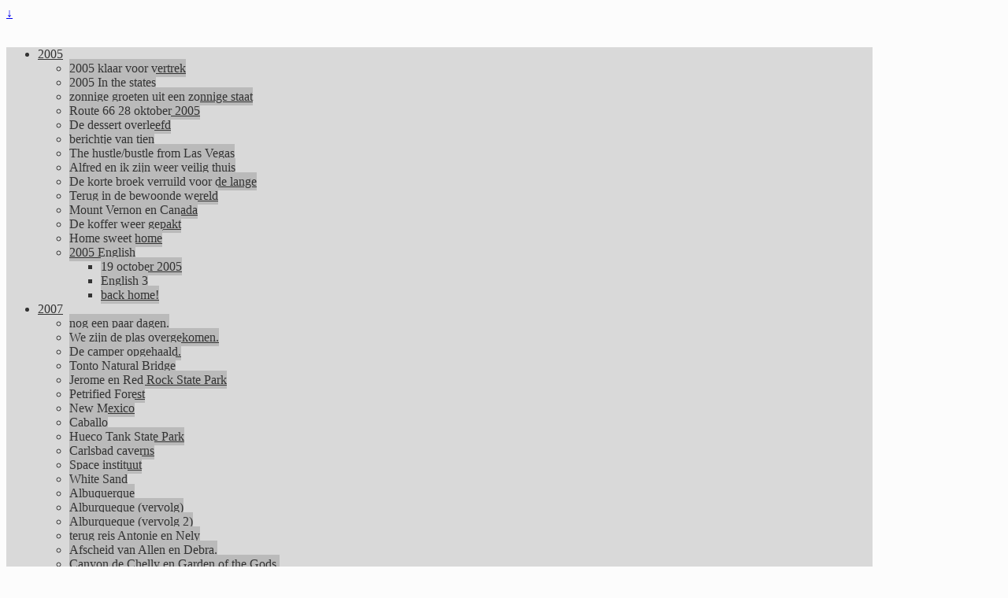

--- FILE ---
content_type: text/html; charset=UTF-8
request_url: https://wim-janneke-in-amerika.nl/florida-2008/florida-2008-11-13-dag11/
body_size: 32875
content:
<!DOCTYPE html>
<html lang="nl-NL">
<head>
    <meta charset="UTF-8"/>
    <meta name='viewport' content='width=device-width,initial-scale=1.0' />

    <link rel="profile" href="//gmpg.org/xfn/11"/>
    <link rel="pingback" href=""/>

    <!-- Self-host Google Fonts -->
<link href='https://wim-janneke-in-amerika.nl/wp-content/themes/weaver-xtreme/assets/css/fonts/google/google-fonts.min.css?ver=6.6' rel='stylesheet' type='text/css'>
<title>Florida 2008-11-13 dag11 &#8211; Wim en Janneke in Amerika</title>
<meta name='robots' content='noindex, nofollow' />
<link rel="alternate" type="application/rss+xml" title="Wim en Janneke in Amerika &raquo; feed" href="https://wim-janneke-in-amerika.nl/feed/" />
<link rel="alternate" type="application/rss+xml" title="Wim en Janneke in Amerika &raquo; reacties feed" href="https://wim-janneke-in-amerika.nl/comments/feed/" />
<link rel="alternate" type="application/rss+xml" title="Wim en Janneke in Amerika &raquo; Florida 2008-11-13 dag11 reacties feed" href="https://wim-janneke-in-amerika.nl/florida-2008/florida-2008-11-13-dag11/feed/" />
<link rel="alternate" title="oEmbed (JSON)" type="application/json+oembed" href="https://wim-janneke-in-amerika.nl/wp-json/oembed/1.0/embed?url=https%3A%2F%2Fwim-janneke-in-amerika.nl%2Fflorida-2008%2Fflorida-2008-11-13-dag11%2F" />
<link rel="alternate" title="oEmbed (XML)" type="text/xml+oembed" href="https://wim-janneke-in-amerika.nl/wp-json/oembed/1.0/embed?url=https%3A%2F%2Fwim-janneke-in-amerika.nl%2Fflorida-2008%2Fflorida-2008-11-13-dag11%2F&#038;format=xml" />
 
<!-- WPPA+ BEGIN Featured photos on this site -->
<meta name="keywords" content="hamilton"> 
<!-- WPPA+ END Featured photos on this site --> <style id='wp-img-auto-sizes-contain-inline-css' type='text/css'>
img:is([sizes=auto i],[sizes^="auto," i]){contain-intrinsic-size:3000px 1500px}
/*# sourceURL=wp-img-auto-sizes-contain-inline-css */
</style>

<style id='wp-emoji-styles-inline-css' type='text/css'>

	img.wp-smiley, img.emoji {
		display: inline !important;
		border: none !important;
		box-shadow: none !important;
		height: 1em !important;
		width: 1em !important;
		margin: 0 0.07em !important;
		vertical-align: -0.1em !important;
		background: none !important;
		padding: 0 !important;
	}
/*# sourceURL=wp-emoji-styles-inline-css */
</style>
<link rel='stylesheet' id='wp-block-library-css' href='https://wim-janneke-in-amerika.nl/wp-includes/css/dist/block-library/style.min.css?ver=6.9' type='text/css' media='all' />
<style id='global-styles-inline-css' type='text/css'>
:root{--wp--preset--aspect-ratio--square: 1;--wp--preset--aspect-ratio--4-3: 4/3;--wp--preset--aspect-ratio--3-4: 3/4;--wp--preset--aspect-ratio--3-2: 3/2;--wp--preset--aspect-ratio--2-3: 2/3;--wp--preset--aspect-ratio--16-9: 16/9;--wp--preset--aspect-ratio--9-16: 9/16;--wp--preset--color--black: #000000;--wp--preset--color--cyan-bluish-gray: #abb8c3;--wp--preset--color--white: #ffffff;--wp--preset--color--pale-pink: #f78da7;--wp--preset--color--vivid-red: #cf2e2e;--wp--preset--color--luminous-vivid-orange: #ff6900;--wp--preset--color--luminous-vivid-amber: #fcb900;--wp--preset--color--light-green-cyan: #7bdcb5;--wp--preset--color--vivid-green-cyan: #00d084;--wp--preset--color--pale-cyan-blue: #8ed1fc;--wp--preset--color--vivid-cyan-blue: #0693e3;--wp--preset--color--vivid-purple: #9b51e0;--wp--preset--gradient--vivid-cyan-blue-to-vivid-purple: linear-gradient(135deg,rgb(6,147,227) 0%,rgb(155,81,224) 100%);--wp--preset--gradient--light-green-cyan-to-vivid-green-cyan: linear-gradient(135deg,rgb(122,220,180) 0%,rgb(0,208,130) 100%);--wp--preset--gradient--luminous-vivid-amber-to-luminous-vivid-orange: linear-gradient(135deg,rgb(252,185,0) 0%,rgb(255,105,0) 100%);--wp--preset--gradient--luminous-vivid-orange-to-vivid-red: linear-gradient(135deg,rgb(255,105,0) 0%,rgb(207,46,46) 100%);--wp--preset--gradient--very-light-gray-to-cyan-bluish-gray: linear-gradient(135deg,rgb(238,238,238) 0%,rgb(169,184,195) 100%);--wp--preset--gradient--cool-to-warm-spectrum: linear-gradient(135deg,rgb(74,234,220) 0%,rgb(151,120,209) 20%,rgb(207,42,186) 40%,rgb(238,44,130) 60%,rgb(251,105,98) 80%,rgb(254,248,76) 100%);--wp--preset--gradient--blush-light-purple: linear-gradient(135deg,rgb(255,206,236) 0%,rgb(152,150,240) 100%);--wp--preset--gradient--blush-bordeaux: linear-gradient(135deg,rgb(254,205,165) 0%,rgb(254,45,45) 50%,rgb(107,0,62) 100%);--wp--preset--gradient--luminous-dusk: linear-gradient(135deg,rgb(255,203,112) 0%,rgb(199,81,192) 50%,rgb(65,88,208) 100%);--wp--preset--gradient--pale-ocean: linear-gradient(135deg,rgb(255,245,203) 0%,rgb(182,227,212) 50%,rgb(51,167,181) 100%);--wp--preset--gradient--electric-grass: linear-gradient(135deg,rgb(202,248,128) 0%,rgb(113,206,126) 100%);--wp--preset--gradient--midnight: linear-gradient(135deg,rgb(2,3,129) 0%,rgb(40,116,252) 100%);--wp--preset--font-size--small: 13px;--wp--preset--font-size--medium: 20px;--wp--preset--font-size--large: 36px;--wp--preset--font-size--x-large: 42px;--wp--preset--spacing--20: 0.44rem;--wp--preset--spacing--30: 0.67rem;--wp--preset--spacing--40: 1rem;--wp--preset--spacing--50: 1.5rem;--wp--preset--spacing--60: 2.25rem;--wp--preset--spacing--70: 3.38rem;--wp--preset--spacing--80: 5.06rem;--wp--preset--shadow--natural: 6px 6px 9px rgba(0, 0, 0, 0.2);--wp--preset--shadow--deep: 12px 12px 50px rgba(0, 0, 0, 0.4);--wp--preset--shadow--sharp: 6px 6px 0px rgba(0, 0, 0, 0.2);--wp--preset--shadow--outlined: 6px 6px 0px -3px rgb(255, 255, 255), 6px 6px rgb(0, 0, 0);--wp--preset--shadow--crisp: 6px 6px 0px rgb(0, 0, 0);}:where(.is-layout-flex){gap: 0.5em;}:where(.is-layout-grid){gap: 0.5em;}body .is-layout-flex{display: flex;}.is-layout-flex{flex-wrap: wrap;align-items: center;}.is-layout-flex > :is(*, div){margin: 0;}body .is-layout-grid{display: grid;}.is-layout-grid > :is(*, div){margin: 0;}:where(.wp-block-columns.is-layout-flex){gap: 2em;}:where(.wp-block-columns.is-layout-grid){gap: 2em;}:where(.wp-block-post-template.is-layout-flex){gap: 1.25em;}:where(.wp-block-post-template.is-layout-grid){gap: 1.25em;}.has-black-color{color: var(--wp--preset--color--black) !important;}.has-cyan-bluish-gray-color{color: var(--wp--preset--color--cyan-bluish-gray) !important;}.has-white-color{color: var(--wp--preset--color--white) !important;}.has-pale-pink-color{color: var(--wp--preset--color--pale-pink) !important;}.has-vivid-red-color{color: var(--wp--preset--color--vivid-red) !important;}.has-luminous-vivid-orange-color{color: var(--wp--preset--color--luminous-vivid-orange) !important;}.has-luminous-vivid-amber-color{color: var(--wp--preset--color--luminous-vivid-amber) !important;}.has-light-green-cyan-color{color: var(--wp--preset--color--light-green-cyan) !important;}.has-vivid-green-cyan-color{color: var(--wp--preset--color--vivid-green-cyan) !important;}.has-pale-cyan-blue-color{color: var(--wp--preset--color--pale-cyan-blue) !important;}.has-vivid-cyan-blue-color{color: var(--wp--preset--color--vivid-cyan-blue) !important;}.has-vivid-purple-color{color: var(--wp--preset--color--vivid-purple) !important;}.has-black-background-color{background-color: var(--wp--preset--color--black) !important;}.has-cyan-bluish-gray-background-color{background-color: var(--wp--preset--color--cyan-bluish-gray) !important;}.has-white-background-color{background-color: var(--wp--preset--color--white) !important;}.has-pale-pink-background-color{background-color: var(--wp--preset--color--pale-pink) !important;}.has-vivid-red-background-color{background-color: var(--wp--preset--color--vivid-red) !important;}.has-luminous-vivid-orange-background-color{background-color: var(--wp--preset--color--luminous-vivid-orange) !important;}.has-luminous-vivid-amber-background-color{background-color: var(--wp--preset--color--luminous-vivid-amber) !important;}.has-light-green-cyan-background-color{background-color: var(--wp--preset--color--light-green-cyan) !important;}.has-vivid-green-cyan-background-color{background-color: var(--wp--preset--color--vivid-green-cyan) !important;}.has-pale-cyan-blue-background-color{background-color: var(--wp--preset--color--pale-cyan-blue) !important;}.has-vivid-cyan-blue-background-color{background-color: var(--wp--preset--color--vivid-cyan-blue) !important;}.has-vivid-purple-background-color{background-color: var(--wp--preset--color--vivid-purple) !important;}.has-black-border-color{border-color: var(--wp--preset--color--black) !important;}.has-cyan-bluish-gray-border-color{border-color: var(--wp--preset--color--cyan-bluish-gray) !important;}.has-white-border-color{border-color: var(--wp--preset--color--white) !important;}.has-pale-pink-border-color{border-color: var(--wp--preset--color--pale-pink) !important;}.has-vivid-red-border-color{border-color: var(--wp--preset--color--vivid-red) !important;}.has-luminous-vivid-orange-border-color{border-color: var(--wp--preset--color--luminous-vivid-orange) !important;}.has-luminous-vivid-amber-border-color{border-color: var(--wp--preset--color--luminous-vivid-amber) !important;}.has-light-green-cyan-border-color{border-color: var(--wp--preset--color--light-green-cyan) !important;}.has-vivid-green-cyan-border-color{border-color: var(--wp--preset--color--vivid-green-cyan) !important;}.has-pale-cyan-blue-border-color{border-color: var(--wp--preset--color--pale-cyan-blue) !important;}.has-vivid-cyan-blue-border-color{border-color: var(--wp--preset--color--vivid-cyan-blue) !important;}.has-vivid-purple-border-color{border-color: var(--wp--preset--color--vivid-purple) !important;}.has-vivid-cyan-blue-to-vivid-purple-gradient-background{background: var(--wp--preset--gradient--vivid-cyan-blue-to-vivid-purple) !important;}.has-light-green-cyan-to-vivid-green-cyan-gradient-background{background: var(--wp--preset--gradient--light-green-cyan-to-vivid-green-cyan) !important;}.has-luminous-vivid-amber-to-luminous-vivid-orange-gradient-background{background: var(--wp--preset--gradient--luminous-vivid-amber-to-luminous-vivid-orange) !important;}.has-luminous-vivid-orange-to-vivid-red-gradient-background{background: var(--wp--preset--gradient--luminous-vivid-orange-to-vivid-red) !important;}.has-very-light-gray-to-cyan-bluish-gray-gradient-background{background: var(--wp--preset--gradient--very-light-gray-to-cyan-bluish-gray) !important;}.has-cool-to-warm-spectrum-gradient-background{background: var(--wp--preset--gradient--cool-to-warm-spectrum) !important;}.has-blush-light-purple-gradient-background{background: var(--wp--preset--gradient--blush-light-purple) !important;}.has-blush-bordeaux-gradient-background{background: var(--wp--preset--gradient--blush-bordeaux) !important;}.has-luminous-dusk-gradient-background{background: var(--wp--preset--gradient--luminous-dusk) !important;}.has-pale-ocean-gradient-background{background: var(--wp--preset--gradient--pale-ocean) !important;}.has-electric-grass-gradient-background{background: var(--wp--preset--gradient--electric-grass) !important;}.has-midnight-gradient-background{background: var(--wp--preset--gradient--midnight) !important;}.has-small-font-size{font-size: var(--wp--preset--font-size--small) !important;}.has-medium-font-size{font-size: var(--wp--preset--font-size--medium) !important;}.has-large-font-size{font-size: var(--wp--preset--font-size--large) !important;}.has-x-large-font-size{font-size: var(--wp--preset--font-size--x-large) !important;}
/*# sourceURL=global-styles-inline-css */
</style>

<style id='classic-theme-styles-inline-css' type='text/css'>
/*! This file is auto-generated */
.wp-block-button__link{color:#fff;background-color:#32373c;border-radius:9999px;box-shadow:none;text-decoration:none;padding:calc(.667em + 2px) calc(1.333em + 2px);font-size:1.125em}.wp-block-file__button{background:#32373c;color:#fff;text-decoration:none}
/*# sourceURL=/wp-includes/css/classic-themes.min.css */
</style>
<link rel='stylesheet' id='wppa_style-css' href='https://wim-janneke-in-amerika.nl/wp-content/plugins/wp-photo-album-plus/wppa-style.css?ver=251225-82224' type='text/css' media='all' />
<style id='wppa_style-inline-css' type='text/css'>

.wppa-box {	border-style: solid; border-width:1px;border-radius:6px; -moz-border-radius:6px;margin-bottom:8px;background-color:#eeeeee;border-color:#cccccc; }
.wppa-mini-box { border-style: solid; border-width:1px;border-radius:2px;border-color:#cccccc; }
.wppa-cover-box {  }
.wppa-cover-text-frame {  }
.wppa-box-text {  }
.wppa-box-text, .wppa-box-text-nocolor { font-weight:normal; }
.wppa-thumb-text { font-weight:normal; }
.wppa-nav-text { font-weight:normal; }
.wppa-img { background-color:#eeeeee; }
.wppa-title { font-weight:bold; }
.wppa-fulldesc { font-weight:normal; }
.wppa-fulltitle { font-weight:normal; }
/*# sourceURL=wppa_style-inline-css */
</style>
<link rel='stylesheet' id='atw-posts-style-sheet-css' href='https://wim-janneke-in-amerika.nl/wp-content/plugins/show-posts/atw-posts-style.min.css?ver=1.8.1' type='text/css' media='all' />
<link rel='stylesheet' id='fancybox-css' href='https://wim-janneke-in-amerika.nl/wp-content/plugins/easy-fancybox/fancybox/1.5.4/jquery.fancybox.min.css?ver=6.9' type='text/css' media='screen' />
<style id='fancybox-inline-css' type='text/css'>
#fancybox-outer{background:#ffffff}#fancybox-content{background:#ffffff;border-color:#ffffff;color:#000000;}#fancybox-title,#fancybox-title-float-main{color:#fff}
/*# sourceURL=fancybox-inline-css */
</style>
<link rel='stylesheet' id='weaverx-font-sheet-css' href='https://wim-janneke-in-amerika.nl/wp-content/themes/weaver-xtreme/assets/css/fonts.min.css?ver=6.6' type='text/css' media='all' />
<link rel='stylesheet' id='weaverx-style-sheet-css' href='https://wim-janneke-in-amerika.nl/wp-content/themes/weaver-xtreme/assets/css/style-weaverx.min.css?ver=6.6' type='text/css' media='all' />
<style id='weaverx-style-sheet-inline-css' type='text/css'>
#wrapper{max-width:1100px}body{background-image:url( /wp-content/themes/weaver-xtreme/assets/images/gr.png );background-attachment:scroll;background-repeat:repeat-x}#branding #header-image img{float:left}/* float-left*/.weaverx-theme-menu .current_page_item >a,.weaverx-theme-menu .current-menu-item >a,.weaverx-theme-menu .current-cat >a{font-weight:bold}body{background-color:#FCFCFC}.menu-primary .wvrx-menu-container,.menu-primary .site-title-on-menu,.menu-primary .site-title-on-menu a{background-color:#D9D9D9}.menu-primary .wvrx-menu-container,.menu-primary .site-title-on-menu,.menu-primary .site-title-on-menu a{color:#333333}.menu-secondary .wvrx-menu-container{background-color:#D9D9D9}.menu-secondary .wvrx-menu-container{color:#333333}.menu-primary .wvrx-menu ul li a,.menu-primary .wvrx-menu ul.mega-menu li{background-color:#BABABA}.menu-primary .wvrx-menu ul li a,.menu-primary .wvrx-menu ul.mega-menu li{color:#333333}.menu-secondary .wvrx-menu ul li a,.menu-secondary .wvrx-menu ul.mega-menu li{background-color:#BABABA}.menu-secondary .wvrx-menu ul li a,.menu-secondary .wvrx-menu ul.mega-menu li{color:#333333}.menu-primary .wvrx-menu >li >a{color:#333333}.menu-primary .wvrx-menu >li >a:hover{background-color:#C9C9C9 !important}.menu-secondary .wvrx-menu >li >a{color:#333333}.menu-secondary .wvrx-menu >li >a:hover{background-color:#C9C9C9 !important}.menu-primary .wvrx-menu ul li a{color:#333333}.menu-primary .wvrx-menu ul li a:hover{background-color:#C9C9C9 !important}.menu-secondary .wvrx-menu ul li a{color:#333333}.menu-secondary .wvrx-menu ul li a:hover{background-color:#C9C9C9 !important}.menu-primary .menu-toggle-button{color:#333333}@media( min-width:768px){.menu-primary .wvrx-menu a{padding-top:.20000em;padding-bottom:.20000em}.menu-primary .menu-arrows .toggle-submenu:after{top:.70000em}.menu-primary .wvrx-menu,.menu-primary .wvrx-menu-container{text-align:left}}.menu-primary .menu-arrows .toggle-submenu:after{color:#333333}.menu-primary .menu-arrows ul .toggle-submenu:after{color:#333333}.menu-primary .menu-arrows.is-mobile-menu.menu-arrows ul a .toggle-submenu:after{color:#333333}.menu-primary .menu-arrows ul .toggle-submenu:after{color:#333333}.menu-secondary .menu-toggle-button{color:#333333}@media( min-width:768px){.menu-secondary .wvrx-menu-container li a{padding-right:.85em}.menu-secondary .menu-hover.menu-arrows .has-submenu >a{padding-right:1.6em}.menu-secondary .menu-arrows.menu-hover .toggle-submenu{margin-right:.1em}.menu-secondary .wvrx-menu,.menu-secondary .wvrx-menu-container{text-align:left}}.menu-secondary .menu-arrows .toggle-submenu:after{color:#333333}.menu-secondary .menu-arrows ul .toggle-submenu:after{color:#333333}.menu-secondary .menu-arrows.is-mobile-menu.menu-arrows ul a .toggle-submenu:after{color:#333333}.menu-secondary .menu-arrows ul .toggle-submenu:after{color:#333333}@media( min-width:768px){.menu-extra .wvrx-menu,.menu-extra .wvrx-menu-container{text-align:left}}@media screen and ( min-width:768px){}.l-widget-area-top{width:90%}@media (max-width:580px){.l-widget-area-top{width:100%}}.l-widget-area-bottom{width:90%}@media (max-width:580px){.l-widget-area-bottom{width:100%}}.widget-area-top{background-color:#F5F5F5}.widget-area-bottom{background-color:#F5F5F5}#header{background-color:#F0F0F0}#colophon{background-color:#F0F0F0}#wrapper{background-color:#FFFFFF}#wrapper{color:#121212}.menu-primary .wvrx-menu-container .search-form .search-submit{color:#333333}#wrapper .search-form .search-submit{color:#121212}#inject_fixedtop,#inject_fixedbottom,.wvrx-fixedtop,.wvrx-fixonscroll{max-width:1100px}@media ( max-width:1100px){.wvrx-fixedtop,.wvrx-fixonscroll,#inject_fixedtop,#inject_fixedbottom{left:0;margin-left:0 !important;margin-right:0 !important}}@media ( min-width:1100px){#inject_fixedtop{margin-left:-0px;margin-right:-0px}.wvrx-fixedtop,.wvrx-fixonscroll{margin-left:0;margin-right:calc( 0 - 0 - 0 )}}@media ( min-width:1100px){#inject_fixedbottom{margin-left:-0px;margin-right:-0px}}/* Custom CSS rules for Plain sub-theme */
/*# sourceURL=weaverx-style-sheet-inline-css */
</style>
<link rel='stylesheet' id='msl-main-css' href='https://wim-janneke-in-amerika.nl/wp-content/plugins/master-slider/public/assets/css/masterslider.main.css?ver=3.11.0' type='text/css' media='all' />
<link rel='stylesheet' id='msl-custom-css' href='https://wim-janneke-in-amerika.nl/wp-content/uploads/master-slider/custom.css?ver=4.3' type='text/css' media='all' />
<style id='kadence-blocks-global-variables-inline-css' type='text/css'>
:root {--global-kb-font-size-sm:clamp(0.8rem, 0.73rem + 0.217vw, 0.9rem);--global-kb-font-size-md:clamp(1.1rem, 0.995rem + 0.326vw, 1.25rem);--global-kb-font-size-lg:clamp(1.75rem, 1.576rem + 0.543vw, 2rem);--global-kb-font-size-xl:clamp(2.25rem, 1.728rem + 1.63vw, 3rem);--global-kb-font-size-xxl:clamp(2.5rem, 1.456rem + 3.26vw, 4rem);--global-kb-font-size-xxxl:clamp(2.75rem, 0.489rem + 7.065vw, 6rem);}:root {--global-palette1: #3182CE;--global-palette2: #2B6CB0;--global-palette3: #1A202C;--global-palette4: #2D3748;--global-palette5: #4A5568;--global-palette6: #718096;--global-palette7: #EDF2F7;--global-palette8: #F7FAFC;--global-palette9: #ffffff;}
/*# sourceURL=kadence-blocks-global-variables-inline-css */
</style>
<link rel='stylesheet' id='wp_edit_column-styles-css' href='https://wim-janneke-in-amerika.nl/wp-content/plugins/wp-edit/css/column-style.css?ver=6.9' type='text/css' media='all' />
<!--n2css--><!--n2js--><script type="text/javascript" src="https://wim-janneke-in-amerika.nl/wp-includes/js/jquery/jquery.min.js?ver=3.7.1" id="jquery-core-js"></script>
<script type="text/javascript" src="https://wim-janneke-in-amerika.nl/wp-includes/js/jquery/jquery-migrate.min.js?ver=3.4.1" id="jquery-migrate-js"></script>
<script type="text/javascript" src="https://wim-janneke-in-amerika.nl/wp-includes/js/dist/hooks.min.js?ver=dd5603f07f9220ed27f1" id="wp-hooks-js"></script>
<script type="text/javascript" src="https://wim-janneke-in-amerika.nl/wp-includes/js/dist/i18n.min.js?ver=c26c3dc7bed366793375" id="wp-i18n-js"></script>
<script type="text/javascript" id="wp-i18n-js-after">
/* <![CDATA[ */
wp.i18n.setLocaleData( { 'text direction\u0004ltr': [ 'ltr' ] } );
//# sourceURL=wp-i18n-js-after
/* ]]> */
</script>
<script type="text/javascript" src="https://wim-janneke-in-amerika.nl/wp-content/plugins/wp-photo-album-plus/js/wppa-decls.js?ver=251225-62224" id="wppa-decls-js"></script>
<script type="text/javascript" id="wppa-decls-js-after">
/* <![CDATA[ */
const { __ } = wp.i18n;

wppaSiteUrl = "https://wim-janneke-in-amerika.nl",
wppaThumbPageSize = 0,
wppaResizeEndDelay = 200,
wppaScrollEndDelay = 200,
_wppaTextDelay = 800,
wppaEasingSlide = "swing",
wppaEasingLightbox = "swing",
wppaEasingPopup = "swing",
wppaUploadButtonText = "Bladeren...",
wppaOvlBigBrowse = false,
wppaOvlSmallBrowse = true,
wppaImageMagickDefaultAspect = "NaN",
wppaImageDirectory = "https://wim-janneke-in-amerika.nl/wp-content/uploads/wppa/icons/",
wppaWppaUrl = "https://wim-janneke-in-amerika.nl/wp-content/plugins/wp-photo-album-plus",
wppaIncludeUrl = "https://wim-janneke-in-amerika.nl/wp-includes",
wppaAjaxMethod = "rest",
wppaAjaxUrl = "https://wim-janneke-in-amerika.nl/wp-json/wp-photo-album-plus/endPoint",
wppaAdminAjaxUrl = "https://wim-janneke-in-amerika.nl/wp-admin/admin-ajax.php",
wppaUploadUrl = "https://wim-janneke-in-amerika.nl/wp-content/uploads/wppa",
wppaIsIe = false,
wppaIsSafari = false,
wppaSlideshowNavigationType = "icons",
wppaSlideshowDefaultTimeout = 5,
wppaAudioHeight = 32,
wppaFilmThumbTitle = "Tweemaal klikken om slideshow te starten/stoppen",
wppaClickToView = "Klik om te zien",
wppaLang = "",
wppaVoteForMe = "Stem op mij!",
wppaVotedForMe = "Op mij gestemd",
wppaGlobalFsIconSize = "32",
wppaFsFillcolor = "#999999",
wppaFsBgcolor = "transparent",
wppaFsPolicy = "lightbox",
wppaNiceScroll = true,
wppaNiceScrollOpts = {cursorwidth:8,
cursoropacitymin:0.4,
cursorcolor:'#777777',
cursorborder:'none',
cursorborderradius:6,
autohidemode:'leave',
nativeparentscrolling:false,
preservenativescrolling:false,
bouncescroll:false,
smoothscroll:true,
cursorborder:'2px solid transparent',},
wppaVersion = "9.1.06.009",
wppaBackgroundColorImage = "#eeeeee",
wppaPopupLinkType = "photo",
wppaAnimationType = "fadeover",
wppaAnimationSpeed = 800,
wppaThumbnailAreaDelta = 14,
wppaTextFrameDelta = 181,
wppaBoxDelta = 14,
wppaFilmShowGlue = true,
wppaMiniTreshold = 500,
wppaRatingOnce = false,
wppaHideWhenEmpty = false,
wppaBGcolorNumbar = "#cccccc",
wppaBcolorNumbar = "#cccccc",
wppaBGcolorNumbarActive = "#333333",
wppaBcolorNumbarActive = "#333333",
wppaFontFamilyNumbar = "",
wppaFontSizeNumbar = "px",
wppaFontColorNumbar = "#777777",
wppaFontWeightNumbar = "normal",
wppaFontFamilyNumbarActive = "",
wppaFontSizeNumbarActive = "px",
wppaFontColorNumbarActive = "#777777",
wppaFontWeightNumbarActive = "bold",
wppaNumbarMax = "10",
wppaNextOnCallback = false,
wppaStarOpacity = 0.2,
wppaEmailRequired = "required",
wppaSlideBorderWidth = 2,
wppaAllowAjax = true,
wppaThumbTargetBlank = false,
wppaRatingMax = 5,
wppaRatingDisplayType = "graphic",
wppaRatingPrec = 2,
wppaStretch = false,
wppaMinThumbSpace = 4,
wppaThumbSpaceAuto = true,
wppaMagnifierCursor = "magnifier-small.png",
wppaAutoOpenComments = true,
wppaUpdateAddressLine = true,
wppaSlideSwipe = false,
wppaMaxCoverWidth = 1024,
wppaSlideToFullpopup = false,
wppaComAltSize = 75,
wppaBumpViewCount = true,
wppaBumpClickCount = false,
wppaShareHideWhenRunning = true,
wppaFotomoto = false,
wppaFotomotoHideWhenRunning = false,
wppaCommentRequiredAfterVote = false,
wppaFotomotoMinWidth = 400,
wppaOvlHires = true,
wppaSlideVideoStart = true,
wppaSlideAudioStart = false,
wppaOvlRadius = 12,
wppaOvlBorderWidth = 8,
wppaThemeStyles = "",
wppaStickyHeaderHeight = 0,
wppaRenderModal = false,
wppaModalQuitImg = "url(https://wim-janneke-in-amerika.nl/wp-content/uploads/wppa/icons/smallcross-black.gif )",
wppaBoxRadius = "6",
wppaModalBgColor = "#ffffff",
wppaUploadEdit = "-none-",
wppaSvgFillcolor = "#666666",
wppaSvgBgcolor = "#dddddd",
wppaOvlSvgFillcolor = "#999999",
wppaOvlSvgBgcolor = "#ffffff",
wppaSvgCornerStyle = "light",
wppaHideRightClick = false,
wppaGeoZoom = 10,
wppaLazyLoad = false,
wppaAreaMaxFrac = 0,
wppaAreaMaxFracSlide = 0,
wppaAreaMaxFracAudio = 0,
wppaIconSizeNormal = "default",
wppaIconSizeSlide = "default",
wppaResponseSpeed = 0,
wppaExtendedResizeCount = 0,
wppaExtendedResizeDelay = 1000,
wppaCoverSpacing = 8,
wppaFilmonlyContinuous = false,
wppaNoAnimateOnMobile = false,
wppaAjaxScroll = true,
wppaThumbSize = 100,
wppaTfMargin = 4,
wppaRequestInfoDialogText = "S.v p. specificeer je vraag",
wppaThumbAspect = 0.75,
wppaStartStopNew = false,
wppaSlideVideoPauseStop = false,
wppaThumbNolink = false;
wppaOvlTxtHeight = "auto",
wppaOvlOpacity = 0.8,
wppaOvlOnclickType = "none",
wppaOvlTheme = "black",
wppaOvlAnimSpeed = 300,
wppaOvlSlideSpeedDefault = 5000,
wppaVer4WindowWidth = 800,
wppaVer4WindowHeight = 600,
wppaOvlShowCounter = true,
wppaOvlFontFamily = "",
wppaOvlFontSize = "10",
wppaOvlFontColor = "",
wppaOvlFontWeight = "bold",
wppaOvlLineHeight = "10",
wppaOvlVideoStart = true,
wppaOvlAudioStart = true,
wppaOvlSlideStartDefault = true,
wppaOvlShowStartStop = true,
wppaIsMobile = false,
wppaIsIpad = false,
wppaOvlIconSize = "32px",
wppaOvlBrowseOnClick = false,
wppaOvlGlobal = false,
wppaPhotoDirectory = "https://wim-janneke-in-amerika.nl/wp-content/uploads/wppa/",
wppaThumbDirectory = "https://wim-janneke-in-amerika.nl/wp-content/uploads/wppa/thumbs/",
wppaTempDirectory = "https://wim-janneke-in-amerika.nl/wp-content/uploads/wppa/temp/",
wppaFontDirectory = "https://wim-janneke-in-amerika.nl/wp-content/uploads/wppa/fonts/",
wppaOutputType = "-none-",
wppaOvlNavIconSize = 32,
wppaOvlVideoPauseStop = false;var
wppaShortcodeTemplate = "&lt;div style=&quot;font-size:0;line-height:0&quot;&gt;&lt;img id=&quot;ph-2241-0&quot; title=&quot;image00012.jpeg&quot; style=&quot;width:100%;margin:0;&quot; src=&quot;https://wim-janneke-in-amerika.nl/wp-content/uploads/wppa/22/41.jpg?ver=35&quot; alt=&quot;image00012.jpeg&quot;/&gt;&lt;/div&gt;";
wppaShortcodeTemplateId = "2241.jpg";
//# sourceURL=wppa-decls-js-after
/* ]]> */
</script>
<script type="text/javascript" src="https://wim-janneke-in-amerika.nl/wp-includes/js/jquery/jquery.form.min.js?ver=4.3.0" id="jquery-form-js"></script>
<script type="text/javascript" src="https://wim-janneke-in-amerika.nl/wp-includes/js/imagesloaded.min.js?ver=5.0.0" id="imagesloaded-js"></script>
<script type="text/javascript" src="https://wim-janneke-in-amerika.nl/wp-includes/js/masonry.min.js?ver=4.2.2" id="masonry-js"></script>
<script type="text/javascript" src="https://wim-janneke-in-amerika.nl/wp-includes/js/jquery/jquery.masonry.min.js?ver=3.1.2b" id="jquery-masonry-js"></script>
<script type="text/javascript" src="https://wim-janneke-in-amerika.nl/wp-includes/js/jquery/ui/core.min.js?ver=1.13.3" id="jquery-ui-core-js"></script>
<script type="text/javascript" src="https://wim-janneke-in-amerika.nl/wp-includes/js/jquery/ui/mouse.min.js?ver=1.13.3" id="jquery-ui-mouse-js"></script>
<script type="text/javascript" src="https://wim-janneke-in-amerika.nl/wp-includes/js/jquery/ui/resizable.min.js?ver=1.13.3" id="jquery-ui-resizable-js"></script>
<script type="text/javascript" src="https://wim-janneke-in-amerika.nl/wp-includes/js/jquery/ui/draggable.min.js?ver=1.13.3" id="jquery-ui-draggable-js"></script>
<script type="text/javascript" src="https://wim-janneke-in-amerika.nl/wp-includes/js/jquery/ui/controlgroup.min.js?ver=1.13.3" id="jquery-ui-controlgroup-js"></script>
<script type="text/javascript" src="https://wim-janneke-in-amerika.nl/wp-includes/js/jquery/ui/checkboxradio.min.js?ver=1.13.3" id="jquery-ui-checkboxradio-js"></script>
<script type="text/javascript" src="https://wim-janneke-in-amerika.nl/wp-includes/js/jquery/ui/button.min.js?ver=1.13.3" id="jquery-ui-button-js"></script>
<script type="text/javascript" src="https://wim-janneke-in-amerika.nl/wp-includes/js/jquery/ui/dialog.min.js?ver=1.13.3" id="jquery-ui-dialog-js"></script>
<script type="text/javascript" id="wppa-all-js-extra">
/* <![CDATA[ */
var wppaObj = {"restUrl":"https://wim-janneke-in-amerika.nl/wp-json/","restNonce":"a8da55c25b"};
//# sourceURL=wppa-all-js-extra
/* ]]> */
</script>
<script type="text/javascript" src="https://wim-janneke-in-amerika.nl/wp-content/plugins/wp-photo-album-plus/js/wppa-all.js?ver=251225-62224" id="wppa-all-js"></script>
<script type="text/javascript" src="https://wim-janneke-in-amerika.nl/wp-content/plugins/wp-photo-album-plus/vendor/nicescroll/jquery.nicescroll.min.js?ver=9.1.06.009" id="nicescrollr-inc-nicescroll-min-js-js"></script>
<script type="text/javascript" src="https://wim-janneke-in-amerika.nl/wp-content/plugins/wp-photo-album-plus/vendor/jquery-easing/jquery.easing.min.js?ver=9.1.06.009" id="nicescrollr-easing-min-js-js"></script>
<script type="text/javascript" id="cookie-law-info-js-extra">
/* <![CDATA[ */
var _ckyConfig = {"_ipData":[],"_assetsURL":"https://wim-janneke-in-amerika.nl/wp-content/plugins/cookie-law-info/lite/frontend/images/","_publicURL":"https://wim-janneke-in-amerika.nl","_expiry":"365","_categories":[{"name":"Necessary","slug":"necessary","isNecessary":true,"ccpaDoNotSell":true,"cookies":[],"active":true,"defaultConsent":{"gdpr":true,"ccpa":true}},{"name":"Functional","slug":"functional","isNecessary":false,"ccpaDoNotSell":true,"cookies":[],"active":true,"defaultConsent":{"gdpr":false,"ccpa":false}},{"name":"Analytics","slug":"analytics","isNecessary":false,"ccpaDoNotSell":true,"cookies":[],"active":true,"defaultConsent":{"gdpr":false,"ccpa":false}},{"name":"Performance","slug":"performance","isNecessary":false,"ccpaDoNotSell":true,"cookies":[],"active":true,"defaultConsent":{"gdpr":false,"ccpa":false}},{"name":"Advertisement","slug":"advertisement","isNecessary":false,"ccpaDoNotSell":true,"cookies":[],"active":true,"defaultConsent":{"gdpr":false,"ccpa":false}}],"_activeLaw":"gdpr","_rootDomain":"","_block":"1","_showBanner":"1","_bannerConfig":{"settings":{"type":"box","preferenceCenterType":"popup","position":"bottom-left","applicableLaw":"gdpr"},"behaviours":{"reloadBannerOnAccept":false,"loadAnalyticsByDefault":false,"animations":{"onLoad":"animate","onHide":"sticky"}},"config":{"revisitConsent":{"status":true,"tag":"revisit-consent","position":"bottom-left","meta":{"url":"#"},"styles":{"background-color":"#0056A7"},"elements":{"title":{"type":"text","tag":"revisit-consent-title","status":true,"styles":{"color":"#0056a7"}}}},"preferenceCenter":{"toggle":{"status":true,"tag":"detail-category-toggle","type":"toggle","states":{"active":{"styles":{"background-color":"#1863DC"}},"inactive":{"styles":{"background-color":"#D0D5D2"}}}}},"categoryPreview":{"status":false,"toggle":{"status":true,"tag":"detail-category-preview-toggle","type":"toggle","states":{"active":{"styles":{"background-color":"#1863DC"}},"inactive":{"styles":{"background-color":"#D0D5D2"}}}}},"videoPlaceholder":{"status":true,"styles":{"background-color":"#000000","border-color":"#000000","color":"#ffffff"}},"readMore":{"status":false,"tag":"readmore-button","type":"link","meta":{"noFollow":true,"newTab":true},"styles":{"color":"#1863DC","background-color":"transparent","border-color":"transparent"}},"auditTable":{"status":true},"optOption":{"status":true,"toggle":{"status":true,"tag":"optout-option-toggle","type":"toggle","states":{"active":{"styles":{"background-color":"#1863dc"}},"inactive":{"styles":{"background-color":"#FFFFFF"}}}}}}},"_version":"3.2.6","_logConsent":"1","_tags":[{"tag":"accept-button","styles":{"color":"#FFFFFF","background-color":"#1863DC","border-color":"#1863DC"}},{"tag":"reject-button","styles":{"color":"#1863DC","background-color":"transparent","border-color":"#1863DC"}},{"tag":"settings-button","styles":{"color":"#1863DC","background-color":"transparent","border-color":"#1863DC"}},{"tag":"readmore-button","styles":{"color":"#1863DC","background-color":"transparent","border-color":"transparent"}},{"tag":"donotsell-button","styles":{"color":"#1863DC","background-color":"transparent","border-color":"transparent"}},{"tag":"accept-button","styles":{"color":"#FFFFFF","background-color":"#1863DC","border-color":"#1863DC"}},{"tag":"revisit-consent","styles":{"background-color":"#0056A7"}}],"_shortCodes":[{"key":"cky_readmore","content":"\u003Ca href=\"#\" class=\"cky-policy\" aria-label=\"Cookie Policy\" target=\"_blank\" rel=\"noopener\" data-cky-tag=\"readmore-button\"\u003ECookie Policy\u003C/a\u003E","tag":"readmore-button","status":false,"attributes":{"rel":"nofollow","target":"_blank"}},{"key":"cky_show_desc","content":"\u003Cbutton class=\"cky-show-desc-btn\" data-cky-tag=\"show-desc-button\" aria-label=\"Show more\"\u003EShow more\u003C/button\u003E","tag":"show-desc-button","status":true,"attributes":[]},{"key":"cky_hide_desc","content":"\u003Cbutton class=\"cky-show-desc-btn\" data-cky-tag=\"hide-desc-button\" aria-label=\"Show less\"\u003EShow less\u003C/button\u003E","tag":"hide-desc-button","status":true,"attributes":[]},{"key":"cky_category_toggle_label","content":"[cky_{{status}}_category_label] [cky_preference_{{category_slug}}_title]","tag":"","status":true,"attributes":[]},{"key":"cky_enable_category_label","content":"Enable","tag":"","status":true,"attributes":[]},{"key":"cky_disable_category_label","content":"Disable","tag":"","status":true,"attributes":[]},{"key":"cky_video_placeholder","content":"\u003Cdiv class=\"video-placeholder-normal\" data-cky-tag=\"video-placeholder\" id=\"[UNIQUEID]\"\u003E\u003Cp class=\"video-placeholder-text-normal\" data-cky-tag=\"placeholder-title\"\u003EPlease accept cookies to access this content\u003C/p\u003E\u003C/div\u003E","tag":"","status":true,"attributes":[]},{"key":"cky_enable_optout_label","content":"Enable","tag":"","status":true,"attributes":[]},{"key":"cky_disable_optout_label","content":"Disable","tag":"","status":true,"attributes":[]},{"key":"cky_optout_toggle_label","content":"[cky_{{status}}_optout_label] [cky_optout_option_title]","tag":"","status":true,"attributes":[]},{"key":"cky_optout_option_title","content":"Do Not Sell or Share My Personal Information","tag":"","status":true,"attributes":[]},{"key":"cky_optout_close_label","content":"Close","tag":"","status":true,"attributes":[]}],"_rtl":"","_language":"en","_providersToBlock":[]};
var _ckyStyles = {"css":".cky-overlay{background: #000000; opacity: 0.4; position: fixed; top: 0; left: 0; width: 100%; height: 100%; z-index: 99999999;}.cky-hide{display: none;}.cky-btn-revisit-wrapper{display: flex; align-items: center; justify-content: center; background: #0056a7; width: 45px; height: 45px; border-radius: 50%; position: fixed; z-index: 999999; cursor: pointer;}.cky-revisit-bottom-left{bottom: 15px; left: 15px;}.cky-revisit-bottom-right{bottom: 15px; right: 15px;}.cky-btn-revisit-wrapper .cky-btn-revisit{display: flex; align-items: center; justify-content: center; background: none; border: none; cursor: pointer; position: relative; margin: 0; padding: 0;}.cky-btn-revisit-wrapper .cky-btn-revisit img{max-width: fit-content; margin: 0; height: 30px; width: 30px;}.cky-revisit-bottom-left:hover::before{content: attr(data-tooltip); position: absolute; background: #4e4b66; color: #ffffff; left: calc(100% + 7px); font-size: 12px; line-height: 16px; width: max-content; padding: 4px 8px; border-radius: 4px;}.cky-revisit-bottom-left:hover::after{position: absolute; content: \"\"; border: 5px solid transparent; left: calc(100% + 2px); border-left-width: 0; border-right-color: #4e4b66;}.cky-revisit-bottom-right:hover::before{content: attr(data-tooltip); position: absolute; background: #4e4b66; color: #ffffff; right: calc(100% + 7px); font-size: 12px; line-height: 16px; width: max-content; padding: 4px 8px; border-radius: 4px;}.cky-revisit-bottom-right:hover::after{position: absolute; content: \"\"; border: 5px solid transparent; right: calc(100% + 2px); border-right-width: 0; border-left-color: #4e4b66;}.cky-revisit-hide{display: none;}.cky-consent-container{position: fixed; width: 440px; box-sizing: border-box; z-index: 9999999; border-radius: 6px;}.cky-consent-container .cky-consent-bar{background: #ffffff; border: 1px solid; padding: 20px 26px; box-shadow: 0 -1px 10px 0 #acabab4d; border-radius: 6px;}.cky-box-bottom-left{bottom: 40px; left: 40px;}.cky-box-bottom-right{bottom: 40px; right: 40px;}.cky-box-top-left{top: 40px; left: 40px;}.cky-box-top-right{top: 40px; right: 40px;}.cky-custom-brand-logo-wrapper .cky-custom-brand-logo{width: 100px; height: auto; margin: 0 0 12px 0;}.cky-notice .cky-title{color: #212121; font-weight: 700; font-size: 18px; line-height: 24px; margin: 0 0 12px 0;}.cky-notice-des *,.cky-preference-content-wrapper *,.cky-accordion-header-des *,.cky-gpc-wrapper .cky-gpc-desc *{font-size: 14px;}.cky-notice-des{color: #212121; font-size: 14px; line-height: 24px; font-weight: 400;}.cky-notice-des img{height: 25px; width: 25px;}.cky-consent-bar .cky-notice-des p,.cky-gpc-wrapper .cky-gpc-desc p,.cky-preference-body-wrapper .cky-preference-content-wrapper p,.cky-accordion-header-wrapper .cky-accordion-header-des p,.cky-cookie-des-table li div:last-child p{color: inherit; margin-top: 0; overflow-wrap: break-word;}.cky-notice-des P:last-child,.cky-preference-content-wrapper p:last-child,.cky-cookie-des-table li div:last-child p:last-child,.cky-gpc-wrapper .cky-gpc-desc p:last-child{margin-bottom: 0;}.cky-notice-des a.cky-policy,.cky-notice-des button.cky-policy{font-size: 14px; color: #1863dc; white-space: nowrap; cursor: pointer; background: transparent; border: 1px solid; text-decoration: underline;}.cky-notice-des button.cky-policy{padding: 0;}.cky-notice-des a.cky-policy:focus-visible,.cky-notice-des button.cky-policy:focus-visible,.cky-preference-content-wrapper .cky-show-desc-btn:focus-visible,.cky-accordion-header .cky-accordion-btn:focus-visible,.cky-preference-header .cky-btn-close:focus-visible,.cky-switch input[type=\"checkbox\"]:focus-visible,.cky-footer-wrapper a:focus-visible,.cky-btn:focus-visible{outline: 2px solid #1863dc; outline-offset: 2px;}.cky-btn:focus:not(:focus-visible),.cky-accordion-header .cky-accordion-btn:focus:not(:focus-visible),.cky-preference-content-wrapper .cky-show-desc-btn:focus:not(:focus-visible),.cky-btn-revisit-wrapper .cky-btn-revisit:focus:not(:focus-visible),.cky-preference-header .cky-btn-close:focus:not(:focus-visible),.cky-consent-bar .cky-banner-btn-close:focus:not(:focus-visible){outline: 0;}button.cky-show-desc-btn:not(:hover):not(:active){color: #1863dc; background: transparent;}button.cky-accordion-btn:not(:hover):not(:active),button.cky-banner-btn-close:not(:hover):not(:active),button.cky-btn-revisit:not(:hover):not(:active),button.cky-btn-close:not(:hover):not(:active){background: transparent;}.cky-consent-bar button:hover,.cky-modal.cky-modal-open button:hover,.cky-consent-bar button:focus,.cky-modal.cky-modal-open button:focus{text-decoration: none;}.cky-notice-btn-wrapper{display: flex; justify-content: flex-start; align-items: center; flex-wrap: wrap; margin-top: 16px;}.cky-notice-btn-wrapper .cky-btn{text-shadow: none; box-shadow: none;}.cky-btn{flex: auto; max-width: 100%; font-size: 14px; font-family: inherit; line-height: 24px; padding: 8px; font-weight: 500; margin: 0 8px 0 0; border-radius: 2px; cursor: pointer; text-align: center; text-transform: none; min-height: 0;}.cky-btn:hover{opacity: 0.8;}.cky-btn-customize{color: #1863dc; background: transparent; border: 2px solid #1863dc;}.cky-btn-reject{color: #1863dc; background: transparent; border: 2px solid #1863dc;}.cky-btn-accept{background: #1863dc; color: #ffffff; border: 2px solid #1863dc;}.cky-btn:last-child{margin-right: 0;}@media (max-width: 576px){.cky-box-bottom-left{bottom: 0; left: 0;}.cky-box-bottom-right{bottom: 0; right: 0;}.cky-box-top-left{top: 0; left: 0;}.cky-box-top-right{top: 0; right: 0;}}@media (max-width: 440px){.cky-box-bottom-left, .cky-box-bottom-right, .cky-box-top-left, .cky-box-top-right{width: 100%; max-width: 100%;}.cky-consent-container .cky-consent-bar{padding: 20px 0;}.cky-custom-brand-logo-wrapper, .cky-notice .cky-title, .cky-notice-des, .cky-notice-btn-wrapper{padding: 0 24px;}.cky-notice-des{max-height: 40vh; overflow-y: scroll;}.cky-notice-btn-wrapper{flex-direction: column; margin-top: 0;}.cky-btn{width: 100%; margin: 10px 0 0 0;}.cky-notice-btn-wrapper .cky-btn-customize{order: 2;}.cky-notice-btn-wrapper .cky-btn-reject{order: 3;}.cky-notice-btn-wrapper .cky-btn-accept{order: 1; margin-top: 16px;}}@media (max-width: 352px){.cky-notice .cky-title{font-size: 16px;}.cky-notice-des *{font-size: 12px;}.cky-notice-des, .cky-btn{font-size: 12px;}}.cky-modal.cky-modal-open{display: flex; visibility: visible; -webkit-transform: translate(-50%, -50%); -moz-transform: translate(-50%, -50%); -ms-transform: translate(-50%, -50%); -o-transform: translate(-50%, -50%); transform: translate(-50%, -50%); top: 50%; left: 50%; transition: all 1s ease;}.cky-modal{box-shadow: 0 32px 68px rgba(0, 0, 0, 0.3); margin: 0 auto; position: fixed; max-width: 100%; background: #ffffff; top: 50%; box-sizing: border-box; border-radius: 6px; z-index: 999999999; color: #212121; -webkit-transform: translate(-50%, 100%); -moz-transform: translate(-50%, 100%); -ms-transform: translate(-50%, 100%); -o-transform: translate(-50%, 100%); transform: translate(-50%, 100%); visibility: hidden; transition: all 0s ease;}.cky-preference-center{max-height: 79vh; overflow: hidden; width: 845px; overflow: hidden; flex: 1 1 0; display: flex; flex-direction: column; border-radius: 6px;}.cky-preference-header{display: flex; align-items: center; justify-content: space-between; padding: 22px 24px; border-bottom: 1px solid;}.cky-preference-header .cky-preference-title{font-size: 18px; font-weight: 700; line-height: 24px;}.cky-preference-header .cky-btn-close{margin: 0; cursor: pointer; vertical-align: middle; padding: 0; background: none; border: none; width: auto; height: auto; min-height: 0; line-height: 0; text-shadow: none; box-shadow: none;}.cky-preference-header .cky-btn-close img{margin: 0; height: 10px; width: 10px;}.cky-preference-body-wrapper{padding: 0 24px; flex: 1; overflow: auto; box-sizing: border-box;}.cky-preference-content-wrapper,.cky-gpc-wrapper .cky-gpc-desc{font-size: 14px; line-height: 24px; font-weight: 400; padding: 12px 0;}.cky-preference-content-wrapper{border-bottom: 1px solid;}.cky-preference-content-wrapper img{height: 25px; width: 25px;}.cky-preference-content-wrapper .cky-show-desc-btn{font-size: 14px; font-family: inherit; color: #1863dc; text-decoration: none; line-height: 24px; padding: 0; margin: 0; white-space: nowrap; cursor: pointer; background: transparent; border-color: transparent; text-transform: none; min-height: 0; text-shadow: none; box-shadow: none;}.cky-accordion-wrapper{margin-bottom: 10px;}.cky-accordion{border-bottom: 1px solid;}.cky-accordion:last-child{border-bottom: none;}.cky-accordion .cky-accordion-item{display: flex; margin-top: 10px;}.cky-accordion .cky-accordion-body{display: none;}.cky-accordion.cky-accordion-active .cky-accordion-body{display: block; padding: 0 22px; margin-bottom: 16px;}.cky-accordion-header-wrapper{cursor: pointer; width: 100%;}.cky-accordion-item .cky-accordion-header{display: flex; justify-content: space-between; align-items: center;}.cky-accordion-header .cky-accordion-btn{font-size: 16px; font-family: inherit; color: #212121; line-height: 24px; background: none; border: none; font-weight: 700; padding: 0; margin: 0; cursor: pointer; text-transform: none; min-height: 0; text-shadow: none; box-shadow: none;}.cky-accordion-header .cky-always-active{color: #008000; font-weight: 600; line-height: 24px; font-size: 14px;}.cky-accordion-header-des{font-size: 14px; line-height: 24px; margin: 10px 0 16px 0;}.cky-accordion-chevron{margin-right: 22px; position: relative; cursor: pointer;}.cky-accordion-chevron-hide{display: none;}.cky-accordion .cky-accordion-chevron i::before{content: \"\"; position: absolute; border-right: 1.4px solid; border-bottom: 1.4px solid; border-color: inherit; height: 6px; width: 6px; -webkit-transform: rotate(-45deg); -moz-transform: rotate(-45deg); -ms-transform: rotate(-45deg); -o-transform: rotate(-45deg); transform: rotate(-45deg); transition: all 0.2s ease-in-out; top: 8px;}.cky-accordion.cky-accordion-active .cky-accordion-chevron i::before{-webkit-transform: rotate(45deg); -moz-transform: rotate(45deg); -ms-transform: rotate(45deg); -o-transform: rotate(45deg); transform: rotate(45deg);}.cky-audit-table{background: #f4f4f4; border-radius: 6px;}.cky-audit-table .cky-empty-cookies-text{color: inherit; font-size: 12px; line-height: 24px; margin: 0; padding: 10px;}.cky-audit-table .cky-cookie-des-table{font-size: 12px; line-height: 24px; font-weight: normal; padding: 15px 10px; border-bottom: 1px solid; border-bottom-color: inherit; margin: 0;}.cky-audit-table .cky-cookie-des-table:last-child{border-bottom: none;}.cky-audit-table .cky-cookie-des-table li{list-style-type: none; display: flex; padding: 3px 0;}.cky-audit-table .cky-cookie-des-table li:first-child{padding-top: 0;}.cky-cookie-des-table li div:first-child{width: 100px; font-weight: 600; word-break: break-word; word-wrap: break-word;}.cky-cookie-des-table li div:last-child{flex: 1; word-break: break-word; word-wrap: break-word; margin-left: 8px;}.cky-footer-shadow{display: block; width: 100%; height: 40px; background: linear-gradient(180deg, rgba(255, 255, 255, 0) 0%, #ffffff 100%); position: absolute; bottom: calc(100% - 1px);}.cky-footer-wrapper{position: relative;}.cky-prefrence-btn-wrapper{display: flex; flex-wrap: wrap; align-items: center; justify-content: center; padding: 22px 24px; border-top: 1px solid;}.cky-prefrence-btn-wrapper .cky-btn{flex: auto; max-width: 100%; text-shadow: none; box-shadow: none;}.cky-btn-preferences{color: #1863dc; background: transparent; border: 2px solid #1863dc;}.cky-preference-header,.cky-preference-body-wrapper,.cky-preference-content-wrapper,.cky-accordion-wrapper,.cky-accordion,.cky-accordion-wrapper,.cky-footer-wrapper,.cky-prefrence-btn-wrapper{border-color: inherit;}@media (max-width: 845px){.cky-modal{max-width: calc(100% - 16px);}}@media (max-width: 576px){.cky-modal{max-width: 100%;}.cky-preference-center{max-height: 100vh;}.cky-prefrence-btn-wrapper{flex-direction: column;}.cky-accordion.cky-accordion-active .cky-accordion-body{padding-right: 0;}.cky-prefrence-btn-wrapper .cky-btn{width: 100%; margin: 10px 0 0 0;}.cky-prefrence-btn-wrapper .cky-btn-reject{order: 3;}.cky-prefrence-btn-wrapper .cky-btn-accept{order: 1; margin-top: 0;}.cky-prefrence-btn-wrapper .cky-btn-preferences{order: 2;}}@media (max-width: 425px){.cky-accordion-chevron{margin-right: 15px;}.cky-notice-btn-wrapper{margin-top: 0;}.cky-accordion.cky-accordion-active .cky-accordion-body{padding: 0 15px;}}@media (max-width: 352px){.cky-preference-header .cky-preference-title{font-size: 16px;}.cky-preference-header{padding: 16px 24px;}.cky-preference-content-wrapper *, .cky-accordion-header-des *{font-size: 12px;}.cky-preference-content-wrapper, .cky-preference-content-wrapper .cky-show-more, .cky-accordion-header .cky-always-active, .cky-accordion-header-des, .cky-preference-content-wrapper .cky-show-desc-btn, .cky-notice-des a.cky-policy{font-size: 12px;}.cky-accordion-header .cky-accordion-btn{font-size: 14px;}}.cky-switch{display: flex;}.cky-switch input[type=\"checkbox\"]{position: relative; width: 44px; height: 24px; margin: 0; background: #d0d5d2; -webkit-appearance: none; border-radius: 50px; cursor: pointer; outline: 0; border: none; top: 0;}.cky-switch input[type=\"checkbox\"]:checked{background: #1863dc;}.cky-switch input[type=\"checkbox\"]:before{position: absolute; content: \"\"; height: 20px; width: 20px; left: 2px; bottom: 2px; border-radius: 50%; background-color: white; -webkit-transition: 0.4s; transition: 0.4s; margin: 0;}.cky-switch input[type=\"checkbox\"]:after{display: none;}.cky-switch input[type=\"checkbox\"]:checked:before{-webkit-transform: translateX(20px); -ms-transform: translateX(20px); transform: translateX(20px);}@media (max-width: 425px){.cky-switch input[type=\"checkbox\"]{width: 38px; height: 21px;}.cky-switch input[type=\"checkbox\"]:before{height: 17px; width: 17px;}.cky-switch input[type=\"checkbox\"]:checked:before{-webkit-transform: translateX(17px); -ms-transform: translateX(17px); transform: translateX(17px);}}.cky-consent-bar .cky-banner-btn-close{position: absolute; right: 9px; top: 5px; background: none; border: none; cursor: pointer; padding: 0; margin: 0; min-height: 0; line-height: 0; height: auto; width: auto; text-shadow: none; box-shadow: none;}.cky-consent-bar .cky-banner-btn-close img{height: 9px; width: 9px; margin: 0;}.cky-notice-group{font-size: 14px; line-height: 24px; font-weight: 400; color: #212121;}.cky-notice-btn-wrapper .cky-btn-do-not-sell{font-size: 14px; line-height: 24px; padding: 6px 0; margin: 0; font-weight: 500; background: none; border-radius: 2px; border: none; cursor: pointer; text-align: left; color: #1863dc; background: transparent; border-color: transparent; box-shadow: none; text-shadow: none;}.cky-consent-bar .cky-banner-btn-close:focus-visible,.cky-notice-btn-wrapper .cky-btn-do-not-sell:focus-visible,.cky-opt-out-btn-wrapper .cky-btn:focus-visible,.cky-opt-out-checkbox-wrapper input[type=\"checkbox\"].cky-opt-out-checkbox:focus-visible{outline: 2px solid #1863dc; outline-offset: 2px;}@media (max-width: 440px){.cky-consent-container{width: 100%;}}@media (max-width: 352px){.cky-notice-des a.cky-policy, .cky-notice-btn-wrapper .cky-btn-do-not-sell{font-size: 12px;}}.cky-opt-out-wrapper{padding: 12px 0;}.cky-opt-out-wrapper .cky-opt-out-checkbox-wrapper{display: flex; align-items: center;}.cky-opt-out-checkbox-wrapper .cky-opt-out-checkbox-label{font-size: 16px; font-weight: 700; line-height: 24px; margin: 0 0 0 12px; cursor: pointer;}.cky-opt-out-checkbox-wrapper input[type=\"checkbox\"].cky-opt-out-checkbox{background-color: #ffffff; border: 1px solid black; width: 20px; height: 18.5px; margin: 0; -webkit-appearance: none; position: relative; display: flex; align-items: center; justify-content: center; border-radius: 2px; cursor: pointer;}.cky-opt-out-checkbox-wrapper input[type=\"checkbox\"].cky-opt-out-checkbox:checked{background-color: #1863dc; border: none;}.cky-opt-out-checkbox-wrapper input[type=\"checkbox\"].cky-opt-out-checkbox:checked::after{left: 6px; bottom: 4px; width: 7px; height: 13px; border: solid #ffffff; border-width: 0 3px 3px 0; border-radius: 2px; -webkit-transform: rotate(45deg); -ms-transform: rotate(45deg); transform: rotate(45deg); content: \"\"; position: absolute; box-sizing: border-box;}.cky-opt-out-checkbox-wrapper.cky-disabled .cky-opt-out-checkbox-label,.cky-opt-out-checkbox-wrapper.cky-disabled input[type=\"checkbox\"].cky-opt-out-checkbox{cursor: no-drop;}.cky-gpc-wrapper{margin: 0 0 0 32px;}.cky-footer-wrapper .cky-opt-out-btn-wrapper{display: flex; flex-wrap: wrap; align-items: center; justify-content: center; padding: 22px 24px;}.cky-opt-out-btn-wrapper .cky-btn{flex: auto; max-width: 100%; text-shadow: none; box-shadow: none;}.cky-opt-out-btn-wrapper .cky-btn-cancel{border: 1px solid #dedfe0; background: transparent; color: #858585;}.cky-opt-out-btn-wrapper .cky-btn-confirm{background: #1863dc; color: #ffffff; border: 1px solid #1863dc;}@media (max-width: 352px){.cky-opt-out-checkbox-wrapper .cky-opt-out-checkbox-label{font-size: 14px;}.cky-gpc-wrapper .cky-gpc-desc, .cky-gpc-wrapper .cky-gpc-desc *{font-size: 12px;}.cky-opt-out-checkbox-wrapper input[type=\"checkbox\"].cky-opt-out-checkbox{width: 16px; height: 16px;}.cky-opt-out-checkbox-wrapper input[type=\"checkbox\"].cky-opt-out-checkbox:checked::after{left: 5px; bottom: 4px; width: 3px; height: 9px;}.cky-gpc-wrapper{margin: 0 0 0 28px;}}.video-placeholder-youtube{background-size: 100% 100%; background-position: center; background-repeat: no-repeat; background-color: #b2b0b059; position: relative; display: flex; align-items: center; justify-content: center; max-width: 100%;}.video-placeholder-text-youtube{text-align: center; align-items: center; padding: 10px 16px; background-color: #000000cc; color: #ffffff; border: 1px solid; border-radius: 2px; cursor: pointer;}.video-placeholder-normal{background-image: url(\"/wp-content/plugins/cookie-law-info/lite/frontend/images/placeholder.svg\"); background-size: 80px; background-position: center; background-repeat: no-repeat; background-color: #b2b0b059; position: relative; display: flex; align-items: flex-end; justify-content: center; max-width: 100%;}.video-placeholder-text-normal{align-items: center; padding: 10px 16px; text-align: center; border: 1px solid; border-radius: 2px; cursor: pointer;}.cky-rtl{direction: rtl; text-align: right;}.cky-rtl .cky-banner-btn-close{left: 9px; right: auto;}.cky-rtl .cky-notice-btn-wrapper .cky-btn:last-child{margin-right: 8px;}.cky-rtl .cky-notice-btn-wrapper .cky-btn:first-child{margin-right: 0;}.cky-rtl .cky-notice-btn-wrapper{margin-left: 0; margin-right: 15px;}.cky-rtl .cky-prefrence-btn-wrapper .cky-btn{margin-right: 8px;}.cky-rtl .cky-prefrence-btn-wrapper .cky-btn:first-child{margin-right: 0;}.cky-rtl .cky-accordion .cky-accordion-chevron i::before{border: none; border-left: 1.4px solid; border-top: 1.4px solid; left: 12px;}.cky-rtl .cky-accordion.cky-accordion-active .cky-accordion-chevron i::before{-webkit-transform: rotate(-135deg); -moz-transform: rotate(-135deg); -ms-transform: rotate(-135deg); -o-transform: rotate(-135deg); transform: rotate(-135deg);}@media (max-width: 768px){.cky-rtl .cky-notice-btn-wrapper{margin-right: 0;}}@media (max-width: 576px){.cky-rtl .cky-notice-btn-wrapper .cky-btn:last-child{margin-right: 0;}.cky-rtl .cky-prefrence-btn-wrapper .cky-btn{margin-right: 0;}.cky-rtl .cky-accordion.cky-accordion-active .cky-accordion-body{padding: 0 22px 0 0;}}@media (max-width: 425px){.cky-rtl .cky-accordion.cky-accordion-active .cky-accordion-body{padding: 0 15px 0 0;}}.cky-rtl .cky-opt-out-btn-wrapper .cky-btn{margin-right: 12px;}.cky-rtl .cky-opt-out-btn-wrapper .cky-btn:first-child{margin-right: 0;}.cky-rtl .cky-opt-out-checkbox-wrapper .cky-opt-out-checkbox-label{margin: 0 12px 0 0;}"};
//# sourceURL=cookie-law-info-js-extra
/* ]]> */
</script>
<script type="text/javascript" src="https://wim-janneke-in-amerika.nl/wp-content/plugins/cookie-law-info/lite/frontend/js/script.min.js?ver=3.2.6" id="cookie-law-info-js"></script>
<script type="text/javascript" id="weaver-xtreme-JSLib-js-extra">
/* <![CDATA[ */
var wvrxOpts = {"useSmartMenus":"0","menuAltswitch":"767","mobileAltLabel":"","primaryScroll":"none","primaryMove":"1","secondaryScroll":"none","secondaryMove":"0","headerVideoClass":"has-header-video"};
//# sourceURL=weaver-xtreme-JSLib-js-extra
/* ]]> */
</script>
<script type="text/javascript" src="https://wim-janneke-in-amerika.nl/wp-content/themes/weaver-xtreme/assets/js/weaverxjslib.min.js?ver=6.6" id="weaver-xtreme-JSLib-js"></script>
<link rel="https://api.w.org/" href="https://wim-janneke-in-amerika.nl/wp-json/" /><link rel="alternate" title="JSON" type="application/json" href="https://wim-janneke-in-amerika.nl/wp-json/wp/v2/pages/1431" /><link rel="EditURI" type="application/rsd+xml" title="RSD" href="https://wim-janneke-in-amerika.nl/xmlrpc.php?rsd" />
<meta name="generator" content="WordPress 6.9" />
<link rel="canonical" href="https://wim-janneke-in-amerika.nl/florida-2008/florida-2008-11-13-dag11/" />
<link rel='shortlink' href='https://wim-janneke-in-amerika.nl/?p=1431' />
<style id="cky-style-inline">[data-cky-tag]{visibility:hidden;}</style><script>var ms_grabbing_curosr = 'https://wim-janneke-in-amerika.nl/wp-content/plugins/master-slider/public/assets/css/common/grabbing.cur', ms_grab_curosr = 'https://wim-janneke-in-amerika.nl/wp-content/plugins/master-slider/public/assets/css/common/grab.cur';</script>
<meta name="generator" content="MasterSlider 3.11.0 - Responsive Touch Image Slider | avt.li/msf" />
<!-- Weaver Xtreme 6.6 ( 24 ) Plain White-V-19 --> <!-- Weaver Xtreme Theme Support 6.5.1 --> 
<!-- End of Weaver Xtreme options -->
<style type="text/css">.recentcomments a{display:inline !important;padding:0 !important;margin:0 !important;}</style><style type="text/css" id="custom-background-css">
body.custom-background { background-image: url("https://wim-janneke-in-amerika.nl/wp-content/uploads/2012/01/Page-BgTexture.jpg"); background-position: left top; background-size: auto; background-repeat: no-repeat; background-attachment: scroll; }
</style>
	</head>
<!-- **** body **** -->
<body class="wp-singular page-template page-template-page-altright page-template-page-altright-php page page-id-1431 page-child parent-pageid-1359 custom-background wp-embed-responsive wp-theme-weaver-xtreme _masterslider _ms_version_3.11.0 metaslider-plugin single-author singular not-logged-in weaverx-theme-body wvrx-not-safari is-menu-desktop is-menu-default weaverx-page-page weaverx-sb-right weaverx-has-sb" itemtype="https://schema.org/WebPage" itemscope>

<a href="#page-bottom"
   id="page-top">&darr;</a> <!-- add custom CSS to use this page-bottom link -->
<div id="wvrx-page-width">&nbsp;</div>
<!--googleoff: all-->
<noscript><p
            style="border:1px solid red;font-size:14px;background-color:pink;padding:5px;margin-left:auto;margin-right:auto;max-width:640px;text-align:center;">
        JAVASCRIPT IS UITGESCHAKELD. Sta JavaScript toe in je browser om deze site volledig te kunnen zien.</p>
</noscript>
<!--googleon: all--><!-- displayed only if JavaScript disabled -->

<div id="wrapper" class="wrapper shadow-3 font-inherit align-center">
<div class="clear-preheader clear-both"></div>
<div id="header" class="header font-inherit header-as-img">
<div id="header-inside" class="block-inside"><div class="clear-menu-primary clear-both"></div>

<div id="nav-primary" class="menu-primary menu-primary-moved menu-type-standard" itemtype="https://schema.org/SiteNavigationElement" itemscope>
<div class="wvrx-menu-container font-inherit"><div class="wvrx-menu-clear"></div><ul id="menu-nieuw-menu" class="weaverx-theme-menu wvrx-menu menu-hover menu-alignleft"><li id="menu-item-11416" class="menu-item menu-item-type-post_type menu-item-object-page menu-item-has-children menu-item-11416"><a href="https://wim-janneke-in-amerika.nl/2005-2/">2005</a>
<ul class="sub-menu sub-menu-depth-0">
	<li id="menu-item-11417" class="menu-item menu-item-type-post_type menu-item-object-page menu-item-11417"><a href="https://wim-janneke-in-amerika.nl/2005-2/2005-klaar-voor-vertrek/">2005 klaar voor vertrek</a></li>
	<li id="menu-item-11418" class="menu-item menu-item-type-post_type menu-item-object-page menu-item-11418"><a href="https://wim-janneke-in-amerika.nl/2005-2/58-2/">2005 In the states</a></li>
	<li id="menu-item-11419" class="menu-item menu-item-type-post_type menu-item-object-page menu-item-11419"><a href="https://wim-janneke-in-amerika.nl/2005-2/zonnige-groeten-uit-een-zonnige-staat/">zonnige groeten uit een zonnige staat</a></li>
	<li id="menu-item-11420" class="menu-item menu-item-type-post_type menu-item-object-page menu-item-11420"><a href="https://wim-janneke-in-amerika.nl/2005-2/28-october/">Route 66 28 oktober 2005</a></li>
	<li id="menu-item-11422" class="menu-item menu-item-type-post_type menu-item-object-page menu-item-11422"><a href="https://wim-janneke-in-amerika.nl/2005-2/22-october-2005/">De dessert overleefd</a></li>
	<li id="menu-item-11421" class="menu-item menu-item-type-post_type menu-item-object-page menu-item-11421"><a href="https://wim-janneke-in-amerika.nl/2005-2/28-october-2005/">berichtje van tien</a></li>
	<li id="menu-item-11423" class="menu-item menu-item-type-post_type menu-item-object-page menu-item-11423"><a href="https://wim-janneke-in-amerika.nl/2005-2/31-october-2005/">The hustle/bustle from Las Vegas</a></li>
	<li id="menu-item-11424" class="menu-item menu-item-type-post_type menu-item-object-page menu-item-11424"><a href="https://wim-janneke-in-amerika.nl/2005-2/thuis/">Alfred en ik zijn weer veilig thuis</a></li>
	<li id="menu-item-11425" class="menu-item menu-item-type-post_type menu-item-object-page menu-item-11425"><a href="https://wim-janneke-in-amerika.nl/2005-2/1-november/">De korte broek verruild voor de lange</a></li>
	<li id="menu-item-11426" class="menu-item menu-item-type-post_type menu-item-object-page menu-item-11426"><a href="https://wim-janneke-in-amerika.nl/2005-2/8-november2005/">Terug in de bewoonde wereld</a></li>
	<li id="menu-item-11427" class="menu-item menu-item-type-post_type menu-item-object-page menu-item-11427"><a href="https://wim-janneke-in-amerika.nl/2005-2/153-2/">Mount Vernon en Canada</a></li>
	<li id="menu-item-11428" class="menu-item menu-item-type-post_type menu-item-object-page menu-item-11428"><a href="https://wim-janneke-in-amerika.nl/2005-2/14-november-2005/">De koffer weer gepakt</a></li>
	<li id="menu-item-11429" class="menu-item menu-item-type-post_type menu-item-object-page menu-item-11429"><a href="https://wim-janneke-in-amerika.nl/2005-2/home-sweet-home/">Home sweet home</a></li>
	<li id="menu-item-11430" class="menu-item menu-item-type-post_type menu-item-object-page menu-item-has-children menu-item-11430"><a href="https://wim-janneke-in-amerika.nl/2005-2/2005-in-english/">2005  English</a>
	<ul class="sub-menu sub-menu-depth-1">
		<li id="menu-item-11431" class="menu-item menu-item-type-post_type menu-item-object-page menu-item-11431"><a href="https://wim-janneke-in-amerika.nl/2005-2/2005-in-english/20051019-2/">19 october 2005</a></li>
		<li id="menu-item-11432" class="menu-item menu-item-type-post_type menu-item-object-page menu-item-11432"><a href="https://wim-janneke-in-amerika.nl/2005-2/2005-in-english/117-2/">English 3</a></li>
		<li id="menu-item-11433" class="menu-item menu-item-type-post_type menu-item-object-page menu-item-11433"><a href="https://wim-janneke-in-amerika.nl/2005-2/2005-in-english/back-home/">back home!</a></li>
	</ul>
</li>
</ul>
</li>
<li id="menu-item-11434" class="menu-item menu-item-type-post_type menu-item-object-page menu-item-has-children menu-item-11434"><a href="https://wim-janneke-in-amerika.nl/2007-2/">2007</a>
<ul class="sub-menu sub-menu-depth-0">
	<li id="menu-item-11435" class="menu-item menu-item-type-post_type menu-item-object-page menu-item-11435"><a href="https://wim-janneke-in-amerika.nl/2007-2/23-september-2007/">nog een paar dagen.</a></li>
	<li id="menu-item-11436" class="menu-item menu-item-type-post_type menu-item-object-page menu-item-11436"><a href="https://wim-janneke-in-amerika.nl/2007-2/176-2/">We zijn de plas overgekomen.</a></li>
	<li id="menu-item-11437" class="menu-item menu-item-type-post_type menu-item-object-page menu-item-11437"><a href="https://wim-janneke-in-amerika.nl/2007-2/251-2/">De camper opgehaald.</a></li>
	<li id="menu-item-11438" class="menu-item menu-item-type-post_type menu-item-object-page menu-item-11438"><a href="https://wim-janneke-in-amerika.nl/2007-2/30-september-2007/">Tonto Natural Bridge</a></li>
	<li id="menu-item-11439" class="menu-item menu-item-type-post_type menu-item-object-page menu-item-11439"><a href="https://wim-janneke-in-amerika.nl/2007-2/30-september-2007-2/">Jerome en Red Rock State Park</a></li>
	<li id="menu-item-11440" class="menu-item menu-item-type-post_type menu-item-object-page menu-item-11440"><a href="https://wim-janneke-in-amerika.nl/2007-2/1-october-2007/">Petrified Forest</a></li>
	<li id="menu-item-11441" class="menu-item menu-item-type-post_type menu-item-object-page menu-item-11441"><a href="https://wim-janneke-in-amerika.nl/2007-2/5-oktober-2007/">New Mexico</a></li>
	<li id="menu-item-11442" class="menu-item menu-item-type-post_type menu-item-object-page menu-item-11442"><a href="https://wim-janneke-in-amerika.nl/2007-2/5-oktober-2007-2/">Caballo</a></li>
	<li id="menu-item-11443" class="menu-item menu-item-type-post_type menu-item-object-page menu-item-11443"><a href="https://wim-janneke-in-amerika.nl/2007-2/hueco-tank-state-park/">Hueco Tank State Park</a></li>
	<li id="menu-item-11444" class="menu-item menu-item-type-post_type menu-item-object-page menu-item-11444"><a href="https://wim-janneke-in-amerika.nl/2007-2/carlsbad-caverns/">Carlsbad caverns</a></li>
	<li id="menu-item-11445" class="menu-item menu-item-type-post_type menu-item-object-page menu-item-11445"><a href="https://wim-janneke-in-amerika.nl/2007-2/space-instituut/">Space instituut</a></li>
	<li id="menu-item-11446" class="menu-item menu-item-type-post_type menu-item-object-page menu-item-11446"><a href="https://wim-janneke-in-amerika.nl/2007-2/white-sand/">White Sand</a></li>
	<li id="menu-item-11447" class="menu-item menu-item-type-post_type menu-item-object-page menu-item-11447"><a href="https://wim-janneke-in-amerika.nl/2007-2/albuquerque/">Albuquerque</a></li>
	<li id="menu-item-11448" class="menu-item menu-item-type-post_type menu-item-object-page menu-item-11448"><a href="https://wim-janneke-in-amerika.nl/2007-2/alburqueque-vervolg/">Alburqueque (vervolg)</a></li>
	<li id="menu-item-11449" class="menu-item menu-item-type-post_type menu-item-object-page menu-item-11449"><a href="https://wim-janneke-in-amerika.nl/2007-2/alburqueque-vervolg-2/">Alburqueque (vervolg 2)</a></li>
	<li id="menu-item-11450" class="menu-item menu-item-type-post_type menu-item-object-page menu-item-11450"><a href="https://wim-janneke-in-amerika.nl/2007-2/terug-reis-antonie-en-nely/">terug reis Antonie en Nely</a></li>
	<li id="menu-item-11451" class="menu-item menu-item-type-post_type menu-item-object-page menu-item-11451"><a href="https://wim-janneke-in-amerika.nl/2007-2/afscheid-van-allen-en-debra/">Afscheid van Allen en Debra.</a></li>
	<li id="menu-item-11452" class="menu-item menu-item-type-post_type menu-item-object-page menu-item-11452"><a href="https://wim-janneke-in-amerika.nl/2007-2/canyon-de-chelly-en-garden-of-the-gods/">Canyon de Chelly en Garden of the Gods.</a></li>
	<li id="menu-item-11453" class="menu-item menu-item-type-post_type menu-item-object-page menu-item-11453"><a href="https://wim-janneke-in-amerika.nl/2007-2/monument-valley/">Monument Valley</a></li>
	<li id="menu-item-11454" class="menu-item menu-item-type-post_type menu-item-object-page menu-item-11454"><a href="https://wim-janneke-in-amerika.nl/2007-2/331-2/">Grand Canyon</a></li>
	<li id="menu-item-11455" class="menu-item menu-item-type-post_type menu-item-object-page menu-item-11455"><a href="https://wim-janneke-in-amerika.nl/2007-2/flagstaff-en-sedona/">Flagstaff en Sedona</a></li>
	<li id="menu-item-11456" class="menu-item menu-item-type-post_type menu-item-object-page menu-item-11456"><a href="https://wim-janneke-in-amerika.nl/2007-2/phoenix/">Phoenix</a></li>
	<li id="menu-item-11457" class="menu-item menu-item-type-post_type menu-item-object-page menu-item-11457"><a href="https://wim-janneke-in-amerika.nl/2007-2/home-sweet-home/">Home Sweet Home</a></li>
</ul>
</li>
<li id="menu-item-11461" class="menu-item menu-item-type-post_type menu-item-object-page current-page-ancestor current-menu-ancestor current-menu-parent current-page-parent current_page_parent current_page_ancestor menu-item-has-children menu-item-11461"><a href="https://wim-janneke-in-amerika.nl/florida-2008/">2008</a>
<ul class="sub-menu sub-menu-depth-0">
	<li id="menu-item-11463" class="menu-item menu-item-type-post_type menu-item-object-page menu-item-11463"><a href="https://wim-janneke-in-amerika.nl/florida-2008/florida-2008-11-03-dag1/">Florida 2008-11-03 dag1</a></li>
	<li id="menu-item-11464" class="menu-item menu-item-type-post_type menu-item-object-page menu-item-11464"><a href="https://wim-janneke-in-amerika.nl/florida-2008/florida-2008-11-04-dag2/">Florida 2008-11-04 dag2</a></li>
	<li id="menu-item-11465" class="menu-item menu-item-type-post_type menu-item-object-page menu-item-11465"><a href="https://wim-janneke-in-amerika.nl/florida-2008/florida-2008-11-05-dag3/">Florida 2008-11-05 dag3</a></li>
	<li id="menu-item-11466" class="menu-item menu-item-type-post_type menu-item-object-page menu-item-11466"><a href="https://wim-janneke-in-amerika.nl/florida-2008/florida-2008-11-06-dag4/">Florida 2008-11-06 dag4</a></li>
	<li id="menu-item-11467" class="menu-item menu-item-type-post_type menu-item-object-page menu-item-11467"><a href="https://wim-janneke-in-amerika.nl/florida-2008/florida-2008-11-07-dag5/">Florida 2008-11-07 dag5</a></li>
	<li id="menu-item-11468" class="menu-item menu-item-type-post_type menu-item-object-page menu-item-11468"><a href="https://wim-janneke-in-amerika.nl/florida-2008/florida-2008-11-08-dag6/">Florida 2008-11-08 dag6</a></li>
	<li id="menu-item-11469" class="menu-item menu-item-type-post_type menu-item-object-page menu-item-11469"><a href="https://wim-janneke-in-amerika.nl/florida-2008/florida-2008-11-09-dag7/">Florida 2008-11-09 dag7</a></li>
	<li id="menu-item-11480" class="menu-item menu-item-type-post_type menu-item-object-page menu-item-11480"><a href="https://wim-janneke-in-amerika.nl/florida-2008/florida-2008-11-10-dag8/">Florida 2008-11-10 dag8</a></li>
	<li id="menu-item-11479" class="menu-item menu-item-type-post_type menu-item-object-page menu-item-11479"><a href="https://wim-janneke-in-amerika.nl/florida-2008/florida-2008-11-11-dag9/">Florida 2008-11-11 Dag9</a></li>
	<li id="menu-item-11477" class="menu-item menu-item-type-post_type menu-item-object-page menu-item-11477"><a href="https://wim-janneke-in-amerika.nl/florida-2008/florida-2008-11-12-dag10/">Florida 2008-11-12 dag10</a></li>
	<li id="menu-item-11476" class="menu-item menu-item-type-post_type menu-item-object-page current-menu-item page_item page-item-1431 current_page_item menu-item-11476"><a href="https://wim-janneke-in-amerika.nl/florida-2008/florida-2008-11-13-dag11/">Florida 2008-11-13 dag11</a></li>
	<li id="menu-item-11475" class="menu-item menu-item-type-post_type menu-item-object-page menu-item-11475"><a href="https://wim-janneke-in-amerika.nl/florida-2008/florida-2008-11-14-dag12/">Florida 2008-11-14 dag12</a></li>
	<li id="menu-item-11474" class="menu-item menu-item-type-post_type menu-item-object-page menu-item-11474"><a href="https://wim-janneke-in-amerika.nl/florida-2008/florida-2008-11-15-dag13/">Florida 2008-11-15 dag13</a></li>
	<li id="menu-item-11473" class="menu-item menu-item-type-post_type menu-item-object-page menu-item-11473"><a href="https://wim-janneke-in-amerika.nl/florida-2008/florida-2008-11-16-dag14/">Florida 2008-11-16 dag14</a></li>
	<li id="menu-item-11472" class="menu-item menu-item-type-post_type menu-item-object-page menu-item-11472"><a href="https://wim-janneke-in-amerika.nl/florida-2008/florida-2008-11-17/">Florida 2008-11-17 dag15</a></li>
	<li id="menu-item-11471" class="menu-item menu-item-type-post_type menu-item-object-page menu-item-11471"><a href="https://wim-janneke-in-amerika.nl/florida-2008/florida-2008-11-18-dag16/">Florida 2008-11-18 dag16</a></li>
	<li id="menu-item-11470" class="menu-item menu-item-type-post_type menu-item-object-page menu-item-11470"><a href="https://wim-janneke-in-amerika.nl/florida-2008/florida-2008-11-19-dag17/">Florida 2008-11-19 dag17</a></li>
	<li id="menu-item-11481" class="menu-item menu-item-type-post_type menu-item-object-page menu-item-11481"><a href="https://wim-janneke-in-amerika.nl/florida-2008/florida-2008-11-20-dag18/">Florida 2008-11-20 dag18</a></li>
	<li id="menu-item-11482" class="menu-item menu-item-type-post_type menu-item-object-page menu-item-11482"><a href="https://wim-janneke-in-amerika.nl/florida-2008/verdere-reisinformatie/">Verdere reisinformatie</a></li>
</ul>
</li>
<li id="menu-item-11483" class="menu-item menu-item-type-post_type menu-item-object-page menu-item-has-children menu-item-11483"><a href="https://wim-janneke-in-amerika.nl/vakantievoorbereidingen-2009/">2009</a>
<ul class="sub-menu sub-menu-depth-0">
	<li id="menu-item-11484" class="menu-item menu-item-type-post_type menu-item-object-page menu-item-11484"><a href="https://wim-janneke-in-amerika.nl/vakantievoorbereidingen-2009/opnieuw-op-stap-in-ons-favoriete-vakantieland/">Opnieuw op stap in ons favoriete vakantieland.</a></li>
	<li id="menu-item-11485" class="menu-item menu-item-type-post_type menu-item-object-page menu-item-11485"><a href="https://wim-janneke-in-amerika.nl/vakantievoorbereidingen-2009/356-2/">Salt Lake City</a></li>
	<li id="menu-item-11486" class="menu-item menu-item-type-post_type menu-item-object-page menu-item-11486"><a href="https://wim-janneke-in-amerika.nl/vakantievoorbereidingen-2009/yellowstone-nationaal-park/">Yellowstone Nationaal Park</a></li>
	<li id="menu-item-11487" class="menu-item menu-item-type-post_type menu-item-object-page menu-item-11487"><a href="https://wim-janneke-in-amerika.nl/vakantievoorbereidingen-2009/grand-teton-nationaal-park/">Grand |Teton Nationaal Park</a></li>
	<li id="menu-item-11488" class="menu-item menu-item-type-post_type menu-item-object-page menu-item-11488"><a href="https://wim-janneke-in-amerika.nl/vakantievoorbereidingen-2009/yellowstone-nationaal-park-2/">Yellowstone Nationaal Park</a></li>
	<li id="menu-item-11489" class="menu-item menu-item-type-post_type menu-item-object-page menu-item-11489"><a href="https://wim-janneke-in-amerika.nl/vakantievoorbereidingen-2009/yellowstone-nationaal-parkhot-springs/">Yellowstone Nationaal Park/Hot Springs</a></li>
	<li id="menu-item-11490" class="menu-item menu-item-type-post_type menu-item-object-page menu-item-11490"><a href="https://wim-janneke-in-amerika.nl/vakantievoorbereidingen-2009/dinosaur-national-monument/">Dinosaur National Monument</a></li>
	<li id="menu-item-11491" class="menu-item menu-item-type-post_type menu-item-object-page menu-item-11491"><a href="https://wim-janneke-in-amerika.nl/vakantievoorbereidingen-2009/capitol-reef/">Capitol Reef</a></li>
	<li id="menu-item-11492" class="menu-item menu-item-type-post_type menu-item-object-page menu-item-11492"><a href="https://wim-janneke-in-amerika.nl/vakantievoorbereidingen-2009/las-vegas/">Las Vegas</a></li>
	<li id="menu-item-11493" class="menu-item menu-item-type-post_type menu-item-object-page menu-item-11493"><a href="https://wim-janneke-in-amerika.nl/vakantievoorbereidingen-2009/hummer-wordt-camper/">Hummer wordt camper</a></li>
	<li id="menu-item-11494" class="menu-item menu-item-type-post_type menu-item-object-page menu-item-11494"><a href="https://wim-janneke-in-amerika.nl/vakantievoorbereidingen-2009/422-2/">Bryce Canyon</a></li>
	<li id="menu-item-11495" class="menu-item menu-item-type-post_type menu-item-object-page menu-item-11495"><a href="https://wim-janneke-in-amerika.nl/vakantievoorbereidingen-2009/grand-canyon/">Grand Canyon</a></li>
	<li id="menu-item-11496" class="menu-item menu-item-type-post_type menu-item-object-page menu-item-11496"><a href="https://wim-janneke-in-amerika.nl/vakantievoorbereidingen-2009/sedonaroute-66las-vegas/">Sedona/Route 66/Las Vegas</a></li>
</ul>
</li>
<li id="menu-item-11497" class="menu-item menu-item-type-post_type menu-item-object-page menu-item-has-children menu-item-11497"><a href="https://wim-janneke-in-amerika.nl/2010-3/">2010</a>
<ul class="sub-menu sub-menu-depth-0">
	<li id="menu-item-11498" class="menu-item menu-item-type-post_type menu-item-object-page menu-item-11498"><a href="https://wim-janneke-in-amerika.nl/2010-3/van-lheebroek-naar-washington-dc/">Van Lheebroek naar Washington DC</a></li>
	<li id="menu-item-11499" class="menu-item menu-item-type-post_type menu-item-object-page menu-item-11499"><a href="https://wim-janneke-in-amerika.nl/2010-3/reis-2010-dag-2/">Reis 2010 – dag 2</a></li>
	<li id="menu-item-11500" class="menu-item menu-item-type-post_type menu-item-object-page menu-item-11500"><a href="https://wim-janneke-in-amerika.nl/2010-3/494-2/">Washington DC</a></li>
	<li id="menu-item-11501" class="menu-item menu-item-type-post_type menu-item-object-page menu-item-11501"><a href="https://wim-janneke-in-amerika.nl/2010-3/shenadoah-nationaal-park/">Shenadoah Nationaal Park</a></li>
	<li id="menu-item-11502" class="menu-item menu-item-type-post_type menu-item-object-page menu-item-11502"><a href="https://wim-janneke-in-amerika.nl/2010-3/shenadoah-national-park/">Shenadoah National Park</a></li>
	<li id="menu-item-11503" class="menu-item menu-item-type-post_type menu-item-object-page menu-item-11503"><a href="https://wim-janneke-in-amerika.nl/2010-3/waynesboro/">Waynesboro</a></li>
	<li id="menu-item-11504" class="menu-item menu-item-type-post_type menu-item-object-page menu-item-11504"><a href="https://wim-janneke-in-amerika.nl/2010-3/2010-2/">Van Waynesboro naar Roanoke</a></li>
	<li id="menu-item-11505" class="menu-item menu-item-type-post_type menu-item-object-page menu-item-11505"><a href="https://wim-janneke-in-amerika.nl/2010-3/blue-ridge-parkway/">Blue Ridge Parkway</a></li>
	<li id="menu-item-11506" class="menu-item menu-item-type-post_type menu-item-object-page menu-item-11506"><a href="https://wim-janneke-in-amerika.nl/2010-3/via-i-81-verder-naar-het-zuiden/">Via I-81 verder naar het zuiden.</a></li>
	<li id="menu-item-11507" class="menu-item menu-item-type-post_type menu-item-object-page menu-item-11507"><a href="https://wim-janneke-in-amerika.nl/2010-3/smoky-mountains/">Smoky Mountains</a></li>
	<li id="menu-item-11508" class="menu-item menu-item-type-post_type menu-item-object-page menu-item-11508"><a href="https://wim-janneke-in-amerika.nl/2010-3/smoky-mountains-2/">Smoky Mountains</a></li>
	<li id="menu-item-11509" class="menu-item menu-item-type-post_type menu-item-object-page menu-item-11509"><a href="https://wim-janneke-in-amerika.nl/2010-3/561-2/">zo snel mogelijk naar huis</a></li>
</ul>
</li>
<li id="menu-item-11510" class="menu-item menu-item-type-post_type menu-item-object-page menu-item-has-children menu-item-11510"><a href="https://wim-janneke-in-amerika.nl/voorbereiding-amerika-reis-2011/">2011</a>
<ul class="sub-menu sub-menu-depth-0">
	<li id="menu-item-11511" class="menu-item menu-item-type-post_type menu-item-object-page menu-item-11511"><a href="https://wim-janneke-in-amerika.nl/voorbereiding-amerika-reis-2011/denver/">Denver</a></li>
	<li id="menu-item-11512" class="menu-item menu-item-type-post_type menu-item-object-page menu-item-11512"><a href="https://wim-janneke-in-amerika.nl/voorbereiding-amerika-reis-2011/colorado-springs/">Colorado Springs</a></li>
	<li id="menu-item-11513" class="menu-item menu-item-type-post_type menu-item-object-page menu-item-11513"><a href="https://wim-janneke-in-amerika.nl/voorbereiding-amerika-reis-2011/garden-of-the-gods/">Garden of the Gods</a></li>
	<li id="menu-item-11514" class="menu-item menu-item-type-post_type menu-item-object-page menu-item-11514"><a href="https://wim-janneke-in-amerika.nl/voorbereiding-amerika-reis-2011/pikes-peak/">Pikes Peak</a></li>
	<li id="menu-item-11515" class="menu-item menu-item-type-post_type menu-item-object-page menu-item-11515"><a href="https://wim-janneke-in-amerika.nl/voorbereiding-amerika-reis-2011/colorado-city/">Colorado City</a></li>
	<li id="menu-item-11520" class="menu-item menu-item-type-post_type menu-item-object-page menu-item-11520"><a href="https://wim-janneke-in-amerika.nl/voorbereiding-amerika-reis-2011/great-sand-dunes/">Great Sand Dunes</a></li>
	<li id="menu-item-11523" class="menu-item menu-item-type-post_type menu-item-object-page menu-item-11523"><a href="https://wim-janneke-in-amerika.nl/voorbereiding-amerika-reis-2011/antonito/">Antonito</a></li>
	<li id="menu-item-11524" class="menu-item menu-item-type-post_type menu-item-object-page menu-item-11524"><a href="https://wim-janneke-in-amerika.nl/voorbereiding-amerika-reis-2011/651-2/">naar Farmington</a></li>
	<li id="menu-item-11525" class="menu-item menu-item-type-post_type menu-item-object-page menu-item-11525"><a href="https://wim-janneke-in-amerika.nl/voorbereiding-amerika-reis-2011/farmington-shiprock-royal-arch/">Farmington – Shiprock – Royal Arch</a></li>
	<li id="menu-item-11526" class="menu-item menu-item-type-post_type menu-item-object-page menu-item-11526"><a href="https://wim-janneke-in-amerika.nl/voorbereiding-amerika-reis-2011/farmington-dag-11/">Farmington Dag 11</a></li>
	<li id="menu-item-11527" class="menu-item menu-item-type-post_type menu-item-object-page menu-item-11527"><a href="https://wim-janneke-in-amerika.nl/voorbereiding-amerika-reis-2011/farmington-durango-silverton-ouray/">Farmington – Durango – Silverton – Ouray</a></li>
	<li id="menu-item-11528" class="menu-item menu-item-type-post_type menu-item-object-page menu-item-11528"><a href="https://wim-janneke-in-amerika.nl/voorbereiding-amerika-reis-2011/van-ouray-naar-montrose/">Van Ouray naar Montrose.</a></li>
	<li id="menu-item-11529" class="menu-item menu-item-type-post_type menu-item-object-page menu-item-11529"><a href="https://wim-janneke-in-amerika.nl/voorbereiding-amerika-reis-2011/montrose/">Montrose</a></li>
	<li id="menu-item-11530" class="menu-item menu-item-type-post_type menu-item-object-page menu-item-11530"><a href="https://wim-janneke-in-amerika.nl/voorbereiding-amerika-reis-2011/north-rim/">north rim</a></li>
	<li id="menu-item-11531" class="menu-item menu-item-type-post_type menu-item-object-page menu-item-11531"><a href="https://wim-janneke-in-amerika.nl/voorbereiding-amerika-reis-2011/aspen-maroon-bells/">Aspen, Maroon Bells</a></li>
	<li id="menu-item-11532" class="menu-item menu-item-type-post_type menu-item-object-page menu-item-11532"><a href="https://wim-janneke-in-amerika.nl/voorbereiding-amerika-reis-2011/721-2/">Glenwood Springs</a></li>
	<li id="menu-item-11533" class="menu-item menu-item-type-post_type menu-item-object-page menu-item-11533"><a href="https://wim-janneke-in-amerika.nl/voorbereiding-amerika-reis-2011/glenwood-springs/">Glenwood Springs</a></li>
	<li id="menu-item-11534" class="menu-item menu-item-type-post_type menu-item-object-page menu-item-11534"><a href="https://wim-janneke-in-amerika.nl/voorbereiding-amerika-reis-2011/737-2/">Van Colorado naar Utah.</a></li>
	<li id="menu-item-11535" class="menu-item menu-item-type-post_type menu-item-object-page menu-item-11535"><a href="https://wim-janneke-in-amerika.nl/voorbereiding-amerika-reis-2011/moab-canyonlands/">Moab; Canyonlands</a></li>
	<li id="menu-item-11536" class="menu-item menu-item-type-post_type menu-item-object-page menu-item-11536"><a href="https://wim-janneke-in-amerika.nl/voorbereiding-amerika-reis-2011/moab-canyonlands-national-park/">Moab, Canyonlands National Park</a></li>
	<li id="menu-item-11537" class="menu-item menu-item-type-post_type menu-item-object-page menu-item-11537"><a href="https://wim-janneke-in-amerika.nl/voorbereiding-amerika-reis-2011/moab-arches-national-park/">Moab, Arches National Park</a></li>
	<li id="menu-item-11538" class="menu-item menu-item-type-post_type menu-item-object-page menu-item-11538"><a href="https://wim-janneke-in-amerika.nl/voorbereiding-amerika-reis-2011/29-oktober-dag-24/">29 oktober; dag 24</a></li>
	<li id="menu-item-11539" class="menu-item menu-item-type-post_type menu-item-object-page menu-item-11539"><a href="https://wim-janneke-in-amerika.nl/voorbereiding-amerika-reis-2011/30-oktober-dag-25/">30 oktober; dag 25</a></li>
	<li id="menu-item-11540" class="menu-item menu-item-type-post_type menu-item-object-page menu-item-11540"><a href="https://wim-janneke-in-amerika.nl/voorbereiding-amerika-reis-2011/31-oktober-dag-26/">31 oktober, dag 26</a></li>
	<li id="menu-item-11541" class="menu-item menu-item-type-post_type menu-item-object-page menu-item-11541"><a href="https://wim-janneke-in-amerika.nl/voorbereiding-amerika-reis-2011/841-2/">1 november, dag 27</a></li>
	<li id="menu-item-11542" class="menu-item menu-item-type-post_type menu-item-object-page menu-item-11542"><a href="https://wim-janneke-in-amerika.nl/voorbereiding-amerika-reis-2011/2-november-dag-28/">2 november, dag 28</a></li>
	<li id="menu-item-11543" class="menu-item menu-item-type-post_type menu-item-object-page menu-item-11543"><a href="https://wim-janneke-in-amerika.nl/voorbereiding-amerika-reis-2011/3-november-dag-29/">3 november, dag 29</a></li>
	<li id="menu-item-11544" class="menu-item menu-item-type-post_type menu-item-object-page menu-item-11544"><a href="https://wim-janneke-in-amerika.nl/voorbereiding-amerika-reis-2011/4-5-en-6-november-dag-30-31-en-32/">4, 5 en 6 november: dag 30, 31 en 32</a></li>
	<li id="menu-item-11545" class="menu-item menu-item-type-post_type menu-item-object-page menu-item-11545"><a href="https://wim-janneke-in-amerika.nl/voorbereiding-amerika-reis-2011/7-november-dag-33/">7 november, dag 33</a></li>
	<li id="menu-item-11546" class="menu-item menu-item-type-post_type menu-item-object-page menu-item-11546"><a href="https://wim-janneke-in-amerika.nl/voorbereiding-amerika-reis-2011/8-november-dag-34/">8 november, dag 34</a></li>
	<li id="menu-item-11547" class="menu-item menu-item-type-post_type menu-item-object-page menu-item-11547"><a href="https://wim-janneke-in-amerika.nl/voorbereiding-amerika-reis-2011/9-en-10-november-dag-35-en-36/">9 en 10 november, dag 35 en 36</a></li>
	<li id="menu-item-11548" class="menu-item menu-item-type-post_type menu-item-object-page menu-item-11548"><a href="https://wim-janneke-in-amerika.nl/voorbereiding-amerika-reis-2011/11-november-dag-37/">11 november, dag 37</a></li>
</ul>
</li>
<li id="menu-item-11549" class="menu-item menu-item-type-post_type menu-item-object-page menu-item-has-children menu-item-11549"><a href="https://wim-janneke-in-amerika.nl/2012-florida/">2012</a>
<ul class="sub-menu sub-menu-depth-0">
	<li id="menu-item-11550" class="menu-item menu-item-type-post_type menu-item-object-page menu-item-11550"><a href="https://wim-janneke-in-amerika.nl/2012-florida/vakantie-2012-verslag-1/">Florida 2012 verslag 1</a></li>
	<li id="menu-item-11551" class="menu-item menu-item-type-post_type menu-item-object-page menu-item-11551"><a href="https://wim-janneke-in-amerika.nl/2012-florida/vakantie-2012-verslag-2/">Daytona Beach 2012 Verslag 2</a></li>
	<li id="menu-item-11552" class="menu-item menu-item-type-post_type menu-item-object-page menu-item-11552"><a href="https://wim-janneke-in-amerika.nl/2012-florida/vakantie-2012-verslag3/">Tybee Island 2012 Verslag3</a></li>
	<li id="menu-item-11553" class="menu-item menu-item-type-post_type menu-item-object-page menu-item-11553"><a href="https://wim-janneke-in-amerika.nl/2012-florida/vakantie-2012-verslag-4/">Charleston Beach 2012 verslag 4</a></li>
	<li id="menu-item-11554" class="menu-item menu-item-type-post_type menu-item-object-page menu-item-11554"><a href="https://wim-janneke-in-amerika.nl/2012-florida/vakantie-2012-verslag-5/">Smokey mountains 2012 verslag 5</a></li>
	<li id="menu-item-11555" class="menu-item menu-item-type-post_type menu-item-object-page menu-item-11555"><a href="https://wim-janneke-in-amerika.nl/2012-florida/vakantie-2012-verslag-6/">Atlanta 2012 verslag 6</a></li>
	<li id="menu-item-11556" class="menu-item menu-item-type-post_type menu-item-object-page menu-item-11556"><a href="https://wim-janneke-in-amerika.nl/2012-florida/vakantie-2012-verslag-7/">Providence Canyon State Park verslag 7</a></li>
	<li id="menu-item-11557" class="menu-item menu-item-type-post_type menu-item-object-page menu-item-11557"><a href="https://wim-janneke-in-amerika.nl/2012-florida/vakantie-2012-verslag-8/">Wakulla Springs State Park verslag 8</a></li>
	<li id="menu-item-11558" class="menu-item menu-item-type-post_type menu-item-object-page menu-item-11558"><a href="https://wim-janneke-in-amerika.nl/2012-florida/vakantie-2012-verslag-9/">Orlando 2012 verslag 9</a></li>
	<li id="menu-item-11559" class="menu-item menu-item-type-post_type menu-item-object-page menu-item-11559"><a href="https://wim-janneke-in-amerika.nl/2012-florida/routekaartjes-2012/">Routekaartjes 2012</a></li>
</ul>
</li>
<li id="menu-item-11560" class="menu-item menu-item-type-post_type menu-item-object-page menu-item-has-children menu-item-11560"><a href="https://wim-janneke-in-amerika.nl/2013-2/">2013</a>
<ul class="sub-menu sub-menu-depth-0">
	<li id="menu-item-11561" class="menu-item menu-item-type-post_type menu-item-object-page menu-item-11561"><a href="https://wim-janneke-in-amerika.nl/2013-2/dag-1/">2013 SEATTLE</a></li>
	<li id="menu-item-11562" class="menu-item menu-item-type-post_type menu-item-object-page menu-item-11562"><a href="https://wim-janneke-in-amerika.nl/2013-2/dag-1/america/">america</a></li>
	<li id="menu-item-11563" class="menu-item menu-item-type-post_type menu-item-object-page menu-item-11563"><a href="https://wim-janneke-in-amerika.nl/2013-2/dag-2-seattle/">2013 Dag 2 Seattle</a></li>
	<li id="menu-item-11564" class="menu-item menu-item-type-post_type menu-item-object-page menu-item-11564"><a href="https://wim-janneke-in-amerika.nl/2013-2/dag-3/">2013 Dag 3 Mount Rainier</a></li>
	<li id="menu-item-11565" class="menu-item menu-item-type-post_type menu-item-object-page menu-item-11565"><a href="https://wim-janneke-in-amerika.nl/2013-2/dag-3-5/">2013 Dag 4 – 6 naar Chilliwack</a></li>
	<li id="menu-item-11566" class="menu-item menu-item-type-post_type menu-item-object-page menu-item-11566"><a href="https://wim-janneke-in-amerika.nl/2013-2/dag-7-10/">2013 Dag 7 – 10 Whistler</a></li>
	<li id="menu-item-11567" class="menu-item menu-item-type-post_type menu-item-object-page menu-item-11567"><a href="https://wim-janneke-in-amerika.nl/2013-2/dag-11/">Dag 11</a></li>
	<li id="menu-item-11568" class="menu-item menu-item-type-post_type menu-item-object-page menu-item-11568"><a href="https://wim-janneke-in-amerika.nl/2013-2/dag-12-14/">Dag 12 – 14</a></li>
	<li id="menu-item-11569" class="menu-item menu-item-type-post_type menu-item-object-page menu-item-11569"><a href="https://wim-janneke-in-amerika.nl/2013-2/dag-15/">Dag 15</a></li>
	<li id="menu-item-11570" class="menu-item menu-item-type-post_type menu-item-object-page menu-item-11570"><a href="https://wim-janneke-in-amerika.nl/2013-2/dag-16-en-17/">Dag 16 en 17</a></li>
	<li id="menu-item-11571" class="menu-item menu-item-type-post_type menu-item-object-page menu-item-11571"><a href="https://wim-janneke-in-amerika.nl/2013-2/dag-18-01/">Dag 18</a></li>
	<li id="menu-item-11572" class="menu-item menu-item-type-post_type menu-item-object-page menu-item-11572"><a href="https://wim-janneke-in-amerika.nl/2013-2/dag-19-22/">Dag 19 – 22</a></li>
	<li id="menu-item-11573" class="menu-item menu-item-type-post_type menu-item-object-page menu-item-11573"><a href="https://wim-janneke-in-amerika.nl/2013-2/dag-23/">Dag 23</a></li>
	<li id="menu-item-11574" class="menu-item menu-item-type-post_type menu-item-object-page menu-item-11574"><a href="https://wim-janneke-in-amerika.nl/2013-2/dag-24/">Dag 24</a></li>
	<li id="menu-item-11575" class="menu-item menu-item-type-post_type menu-item-object-page menu-item-11575"><a href="https://wim-janneke-in-amerika.nl/2013-2/dag-25/">Dag 25</a></li>
	<li id="menu-item-11576" class="menu-item menu-item-type-post_type menu-item-object-page menu-item-11576"><a href="https://wim-janneke-in-amerika.nl/2013-2/dag-26/">Dag 26</a></li>
	<li id="menu-item-11577" class="menu-item menu-item-type-post_type menu-item-object-page menu-item-11577"><a href="https://wim-janneke-in-amerika.nl/2013-2/dag27/">Dag27</a></li>
	<li id="menu-item-11578" class="menu-item menu-item-type-post_type menu-item-object-page menu-item-11578"><a href="https://wim-janneke-in-amerika.nl/2013-2/dag-28-30/">Dag 28-30</a></li>
	<li id="menu-item-11579" class="menu-item menu-item-type-post_type menu-item-object-page menu-item-11579"><a href="https://wim-janneke-in-amerika.nl/2013-2/dag-34-36-01/">Dag 34-36 – 01</a></li>
	<li id="menu-item-11580" class="menu-item menu-item-type-post_type menu-item-object-page menu-item-11580"><a href="https://wim-janneke-in-amerika.nl/2013-2/dag-34-36-02/">Dag 34-36 – 02</a></li>
	<li id="menu-item-11581" class="menu-item menu-item-type-post_type menu-item-object-page menu-item-11581"><a href="https://wim-janneke-in-amerika.nl/2013-2/dag-37-40/">Dag 37-40</a></li>
</ul>
</li>
<li id="menu-item-11582" class="menu-item menu-item-type-post_type menu-item-object-page menu-item-has-children menu-item-11582"><a href="https://wim-janneke-in-amerika.nl/2014-2/">2014</a>
<ul class="sub-menu sub-menu-depth-0">
	<li id="menu-item-11583" class="menu-item menu-item-type-post_type menu-item-object-page menu-item-11583"><a href="https://wim-janneke-in-amerika.nl/2014-2/2014-dag-01-amsterdam-houston/">2014 week 1 Dag 01 Amsterdam – Houston</a></li>
	<li id="menu-item-11584" class="menu-item menu-item-type-post_type menu-item-object-page menu-item-11584"><a href="https://wim-janneke-in-amerika.nl/2014-2/2014-dag-01-amsterdam-houston/2014-dag-2-en-3-houston-galveston/">2014 Dag 2 en 3</a></li>
	<li id="menu-item-11585" class="menu-item menu-item-type-post_type menu-item-object-page menu-item-11585"><a href="https://wim-janneke-in-amerika.nl/2014-2/2014-dag-01-amsterdam-houston/2014-dag-04/">2014 Dag 04 Galveston-San Antonio</a></li>
	<li id="menu-item-11586" class="menu-item menu-item-type-post_type menu-item-object-page menu-item-11586"><a href="https://wim-janneke-in-amerika.nl/2014-2/2014-dag-01-amsterdam-houston/2014-dag-05/">2014 Dag 05 San Antonio</a></li>
	<li id="menu-item-11587" class="menu-item menu-item-type-post_type menu-item-object-page menu-item-11587"><a href="https://wim-janneke-in-amerika.nl/2014-2/2014-dag-01-amsterdam-houston/2014-dag-06-en-07/">2014 Dag 06 en 07 New Braunfels</a></li>
	<li id="menu-item-11588" class="menu-item menu-item-type-post_type menu-item-object-page menu-item-11588"><a href="https://wim-janneke-in-amerika.nl/2014-2/2014-dag-08-new-braunsfels/">2014 week 2 – Dag 08 New braunsfels</a></li>
	<li id="menu-item-11589" class="menu-item menu-item-type-post_type menu-item-object-page menu-item-11589"><a href="https://wim-janneke-in-amerika.nl/2014-2/2014-dag-08-new-braunsfels/2014-dag-09-austin/">2014 Dag 09 Austin</a></li>
	<li id="menu-item-11590" class="menu-item menu-item-type-post_type menu-item-object-page menu-item-11590"><a href="https://wim-janneke-in-amerika.nl/2014-2/2014-dag-08-new-braunsfels/2014-dag-10-brenham-lufkin/">2014 Dag 10 Brenham-Lufkin</a></li>
	<li id="menu-item-11591" class="menu-item menu-item-type-post_type menu-item-object-page menu-item-11591"><a href="https://wim-janneke-in-amerika.nl/2014-2/2014-dag-08-new-braunsfels/2014-dag-11-lufkin-longview/">2014 Dag 11 Lufkin-Longview</a></li>
	<li id="menu-item-11592" class="menu-item menu-item-type-post_type menu-item-object-page menu-item-11592"><a href="https://wim-janneke-in-amerika.nl/2014-2/2014-dag-08-new-braunsfels/2014-dag-12-longview-henderson/">2014 Dag 12 Longview-Henderson</a></li>
	<li id="menu-item-11593" class="menu-item menu-item-type-post_type menu-item-object-page menu-item-11593"><a href="https://wim-janneke-in-amerika.nl/2014-2/2014-dag-08-new-braunsfels/2014-dag-12-longview-henderson/">2014 Dag 12 Longview-Henderson</a></li>
	<li id="menu-item-11594" class="menu-item menu-item-type-post_type menu-item-object-page menu-item-11594"><a href="https://wim-janneke-in-amerika.nl/2014-2/2014-dag-08-new-braunsfels/henderson/">2014 Dag 13 en 14 Henderson</a></li>
	<li id="menu-item-11595" class="menu-item menu-item-type-post_type menu-item-object-page menu-item-11595"><a href="https://wim-janneke-in-amerika.nl/2014-2/2014-dag-15-henderson-westlake/">2014 Week 3 – Dag 15 Henderson – Westlake</a></li>
	<li id="menu-item-11596" class="menu-item menu-item-type-post_type menu-item-object-page menu-item-11596"><a href="https://wim-janneke-in-amerika.nl/2014-2/2014-dag-15-henderson-westlake/2014-dag-16-en-17-westlake-stephenville/">2014 Dag 16 en 17 Westlake – Stephenville</a></li>
	<li id="menu-item-11597" class="menu-item menu-item-type-post_type menu-item-object-page menu-item-11597"><a href="https://wim-janneke-in-amerika.nl/2014-2/2014-dag-15-henderson-westlake/2014-dag-18/">2014 Dag 18 Stephenville – Odessa</a></li>
	<li id="menu-item-11598" class="menu-item menu-item-type-post_type menu-item-object-page menu-item-11598"><a href="https://wim-janneke-in-amerika.nl/2014-2/2014-dag-15-henderson-westlake/2014-dag-19-odessa-fort-davis/">2014 Dag 19 Odessa – Fort Davis</a></li>
	<li id="menu-item-11599" class="menu-item menu-item-type-post_type menu-item-object-page menu-item-11599"><a href="https://wim-janneke-in-amerika.nl/2014-2/2014-dag-15-henderson-westlake/2014-dag-20-en-21-fort-davis-alpine/">2014 Dag 20 en 21 Fort Davis – Alpine</a></li>
	<li id="menu-item-11600" class="menu-item menu-item-type-post_type menu-item-object-page menu-item-11600"><a href="https://wim-janneke-in-amerika.nl/2014-2/2014-dag-22-alpine-big-bend-nat-park/">2014 Week 4 Dag 22 Alpine – Big Bend Nat. park</a></li>
	<li id="menu-item-11601" class="menu-item menu-item-type-post_type menu-item-object-page menu-item-11601"><a href="https://wim-janneke-in-amerika.nl/2014-2/2014-dag-22-alpine-big-bend-nat-park/2014-dag-23-big-bend-nat-park/">2014 dag 23 Big Bend Nat. park</a></li>
	<li id="menu-item-11602" class="menu-item menu-item-type-post_type menu-item-object-page menu-item-11602"><a href="https://wim-janneke-in-amerika.nl/2014-2/2014-dag-22-alpine-big-bend-nat-park/2014-dag-24-big-bend-del-rio/">2014 Dag 24 Big Bend – Del Rio</a></li>
	<li id="menu-item-11603" class="menu-item menu-item-type-post_type menu-item-object-page menu-item-11603"><a href="https://wim-janneke-in-amerika.nl/2014-2/2014-dag-22-alpine-big-bend-nat-park/2014-dag-25/">2014 Dag 25</a></li>
	<li id="menu-item-11604" class="menu-item menu-item-type-post_type menu-item-object-page menu-item-11604"><a href="https://wim-janneke-in-amerika.nl/2014-2/2014-dag-22-alpine-big-bend-nat-park/2014-dag-26/">2014 Dag 26</a></li>
	<li id="menu-item-11605" class="menu-item menu-item-type-post_type menu-item-object-page menu-item-11605"><a href="https://wim-janneke-in-amerika.nl/2014-2/2014-dag-22-alpine-big-bend-nat-park/2014-dag-27/">2014 Dag 27</a></li>
	<li id="menu-item-11606" class="menu-item menu-item-type-post_type menu-item-object-page menu-item-11606"><a href="https://wim-janneke-in-amerika.nl/2014-2/2014-dag-28-en-29/">2014 Week 5 Dag 28 en 29</a></li>
	<li id="menu-item-11607" class="menu-item menu-item-type-post_type menu-item-object-page menu-item-11607"><a href="https://wim-janneke-in-amerika.nl/2014-2/2014-dag-28-en-29/2014-dag-30/">2014 Dag 30</a></li>
	<li id="menu-item-11608" class="menu-item menu-item-type-post_type menu-item-object-page menu-item-11608"><a href="https://wim-janneke-in-amerika.nl/2014-2/2014-dag-28-en-29/2014-dag-31/">2014 Dag 31</a></li>
	<li id="menu-item-11609" class="menu-item menu-item-type-post_type menu-item-object-page menu-item-11609"><a href="https://wim-janneke-in-amerika.nl/2014-2/2014-dag-28-en-29/2014-dag-32/">2014 Dag 32</a></li>
	<li id="menu-item-11610" class="menu-item menu-item-type-post_type menu-item-object-page menu-item-11610"><a href="https://wim-janneke-in-amerika.nl/2014-2/2014-dag-28-en-29/2014-dag-33/">2014 Dag 33</a></li>
	<li id="menu-item-11611" class="menu-item menu-item-type-post_type menu-item-object-page menu-item-11611"><a href="https://wim-janneke-in-amerika.nl/2014-2/2014-dag-28-en-29/2014-dag-34/">2014 Dag 34</a></li>
	<li id="menu-item-11612" class="menu-item menu-item-type-post_type menu-item-object-page menu-item-11612"><a href="https://wim-janneke-in-amerika.nl/2014-2/2014-dag-35-37/">2014 Week 6 Dag 35-37</a></li>
	<li id="menu-item-11613" class="menu-item menu-item-type-post_type menu-item-object-page menu-item-11613"><a href="https://wim-janneke-in-amerika.nl/2014-2/2014-dag-35-37/2014-dag-38/">2014 Dag 38</a></li>
</ul>
</li>
<li id="menu-item-11614" class="menu-item menu-item-type-post_type menu-item-object-page menu-item-has-children menu-item-11614"><a href="https://wim-janneke-in-amerika.nl/2015-2/">2015</a>
<ul class="sub-menu sub-menu-depth-0">
	<li id="menu-item-11615" class="menu-item menu-item-type-post_type menu-item-object-page menu-item-has-children menu-item-11615"><a href="https://wim-janneke-in-amerika.nl/2015-2/5-oktober/">week 1 – 5 oktober 2015</a>
	<ul class="sub-menu sub-menu-depth-1">
		<li id="menu-item-11616" class="menu-item menu-item-type-post_type menu-item-object-page menu-item-11616"><a href="https://wim-janneke-in-amerika.nl/2015-2/5-oktober/6-oktober-2015/">week 1 – 6 oktober 2015</a></li>
		<li id="menu-item-11617" class="menu-item menu-item-type-post_type menu-item-object-page menu-item-11617"><a href="https://wim-janneke-in-amerika.nl/2015-2/5-oktober/7-oktober-2015/">week 1 – 7 oktober 2015</a></li>
		<li id="menu-item-11621" class="menu-item menu-item-type-post_type menu-item-object-page menu-item-11621"><a href="https://wim-janneke-in-amerika.nl/2015-2/5-oktober/8-oktober-2015/">week 1 – 8  oktober 2015</a></li>
		<li id="menu-item-11622" class="menu-item menu-item-type-post_type menu-item-object-page menu-item-11622"><a href="https://wim-janneke-in-amerika.nl/2015-2/5-oktober/2015-10-09/">week 1 – 9 Oktober 2015</a></li>
		<li id="menu-item-11623" class="menu-item menu-item-type-post_type menu-item-object-page menu-item-11623"><a href="https://wim-janneke-in-amerika.nl/2015-2/5-oktober/1011-oktober-2015/">week 1 – 10+11 Oktober 2015</a></li>
	</ul>
</li>
	<li id="menu-item-11624" class="menu-item menu-item-type-post_type menu-item-object-page menu-item-has-children menu-item-11624"><a href="https://wim-janneke-in-amerika.nl/2015-2/12-oktober-2015/">week 2 – 12 Oktober 2015</a>
	<ul class="sub-menu sub-menu-depth-1">
		<li id="menu-item-11625" class="menu-item menu-item-type-post_type menu-item-object-page menu-item-11625"><a href="https://wim-janneke-in-amerika.nl/2015-2/12-oktober-2015/13-oktober-2015/">week 2 – 13 Oktober 2015</a></li>
		<li id="menu-item-11626" class="menu-item menu-item-type-post_type menu-item-object-page menu-item-11626"><a href="https://wim-janneke-in-amerika.nl/2015-2/12-oktober-2015/14-oktober-2015/">week 2 – 14 Oktober 2015</a></li>
		<li id="menu-item-11627" class="menu-item menu-item-type-post_type menu-item-object-page menu-item-11627"><a href="https://wim-janneke-in-amerika.nl/2015-2/12-oktober-2015/15-oktober-2015/">week 2 – 15 Oktober 2015</a></li>
		<li id="menu-item-11628" class="menu-item menu-item-type-post_type menu-item-object-page menu-item-11628"><a href="https://wim-janneke-in-amerika.nl/2015-2/12-oktober-2015/16-oktober-2015/">week 2 – 16 Oktober 2015</a></li>
		<li id="menu-item-11629" class="menu-item menu-item-type-post_type menu-item-object-page menu-item-11629"><a href="https://wim-janneke-in-amerika.nl/2015-2/12-oktober-2015/17-oktober-2015/">week 2 – 17 Oktober 2015</a></li>
		<li id="menu-item-11630" class="menu-item menu-item-type-post_type menu-item-object-page menu-item-11630"><a href="https://wim-janneke-in-amerika.nl/2015-2/12-oktober-2015/17-en-18-oktober-2015/">week 2 – 18 en 19 Oktober 2015</a></li>
	</ul>
</li>
	<li id="menu-item-11631" class="menu-item menu-item-type-post_type menu-item-object-page menu-item-has-children menu-item-11631"><a href="https://wim-janneke-in-amerika.nl/2015-2/20-oktober-2015/">week 3 – 20 Oktober 2015</a>
	<ul class="sub-menu sub-menu-depth-1">
		<li id="menu-item-11632" class="menu-item menu-item-type-post_type menu-item-object-page menu-item-11632"><a href="https://wim-janneke-in-amerika.nl/2015-2/20-oktober-2015/20-oktober-2015-2/">week 3 – 21 Oktober 2015</a></li>
		<li id="menu-item-11633" class="menu-item menu-item-type-post_type menu-item-object-page menu-item-11633"><a href="https://wim-janneke-in-amerika.nl/2015-2/20-oktober-2015/22-oktober-2015/">week 3 – 22 Oktober 2015</a></li>
		<li id="menu-item-11634" class="menu-item menu-item-type-post_type menu-item-object-page menu-item-11634"><a href="https://wim-janneke-in-amerika.nl/2015-2/20-oktober-2015/23-oktober-2015/">week 3 – 23 Oktober 2015</a></li>
		<li id="menu-item-11635" class="menu-item menu-item-type-post_type menu-item-object-page menu-item-11635"><a href="https://wim-janneke-in-amerika.nl/2015-2/20-oktober-2015/24-en-25-oktober-montreal/">week 3 – 24 en 25 Oktober-Montreal</a></li>
		<li id="menu-item-11636" class="menu-item menu-item-type-post_type menu-item-object-page menu-item-11636"><a href="https://wim-janneke-in-amerika.nl/2015-2/20-oktober-2015/26-oktober-2015-niagara-falss/">week 3 – 26 Oktober 2015 Niagara falss</a></li>
	</ul>
</li>
	<li id="menu-item-11637" class="menu-item menu-item-type-post_type menu-item-object-page menu-item-has-children menu-item-11637"><a href="https://wim-janneke-in-amerika.nl/2015-2/27-oktober-2015/">week 4 – 27 Oktober 2015</a>
	<ul class="sub-menu sub-menu-depth-1">
		<li id="menu-item-11638" class="menu-item menu-item-type-post_type menu-item-object-page menu-item-11638"><a href="https://wim-janneke-in-amerika.nl/2015-2/27-oktober-2015/28-oktober-2015/">week 4 – 28 Oktober 2015</a></li>
		<li id="menu-item-11639" class="menu-item menu-item-type-post_type menu-item-object-page menu-item-11639"><a href="https://wim-janneke-in-amerika.nl/2015-2/27-oktober-2015/29-oktober-2015/">week 4 – 29 Oktober 2015</a></li>
		<li id="menu-item-11640" class="menu-item menu-item-type-post_type menu-item-object-page menu-item-11640"><a href="https://wim-janneke-in-amerika.nl/2015-2/27-oktober-2015/30-oktober-2015/">week 4 – 30 Oktober 2015</a></li>
		<li id="menu-item-11641" class="menu-item menu-item-type-post_type menu-item-object-page menu-item-11641"><a href="https://wim-janneke-in-amerika.nl/2015-2/27-oktober-2015/31-oktober-2015/">week 4 – 31 Oktober 2015</a></li>
		<li id="menu-item-11642" class="menu-item menu-item-type-post_type menu-item-object-page menu-item-11642"><a href="https://wim-janneke-in-amerika.nl/2015-2/27-oktober-2015/1-en-2-november-2015/">week 4 – 1 en 2 november 2015</a></li>
	</ul>
</li>
	<li id="menu-item-11643" class="menu-item menu-item-type-post_type menu-item-object-page menu-item-has-children menu-item-11643"><a href="https://wim-janneke-in-amerika.nl/2015-2/week-5-3-november/">Week 5 – 3 november</a>
	<ul class="sub-menu sub-menu-depth-1">
		<li id="menu-item-11644" class="menu-item menu-item-type-post_type menu-item-object-page menu-item-11644"><a href="https://wim-janneke-in-amerika.nl/2015-2/week-5-3-november/week-5-4-november/">Week 5 – 4 November</a></li>
	</ul>
</li>
</ul>
</li>
<li id="menu-item-11645" class="menu-item menu-item-type-post_type menu-item-object-page menu-item-has-children menu-item-11645"><a href="https://wim-janneke-in-amerika.nl/2016-2/">2016</a>
<ul class="sub-menu sub-menu-depth-0">
	<li id="menu-item-11646" class="menu-item menu-item-type-post_type menu-item-object-page menu-item-11646"><a href="https://wim-janneke-in-amerika.nl/2016-2/route-66-dag-1/">Route 66; Amsterdam – Chicago</a></li>
	<li id="menu-item-11647" class="menu-item menu-item-type-post_type menu-item-object-page menu-item-11647"><a href="https://wim-janneke-in-amerika.nl/2016-2/route-66-dag-2/">Route 66; Chicago</a></li>
	<li id="menu-item-11648" class="menu-item menu-item-type-post_type menu-item-object-page menu-item-11648"><a href="https://wim-janneke-in-amerika.nl/2016-2/route-66-dag-3/">Route 66; Chicago – Pontiac</a></li>
	<li id="menu-item-11649" class="menu-item menu-item-type-post_type menu-item-object-page menu-item-11649"><a href="https://wim-janneke-in-amerika.nl/2016-2/route-66-dag-4/">Route 66, Pontiac – Bloomington</a></li>
	<li id="menu-item-11650" class="menu-item menu-item-type-post_type menu-item-object-page menu-item-11650"><a href="https://wim-janneke-in-amerika.nl/2016-2/route-66-dag-5/">John Deere</a></li>
	<li id="menu-item-11651" class="menu-item menu-item-type-post_type menu-item-object-page menu-item-11651"><a href="https://wim-janneke-in-amerika.nl/2016-2/route-66-dag-6/">Missisipi</a></li>
	<li id="menu-item-11652" class="menu-item menu-item-type-post_type menu-item-object-page menu-item-11652"><a href="https://wim-janneke-in-amerika.nl/2016-2/john-deere-2/">John Deere 2</a></li>
	<li id="menu-item-11653" class="menu-item menu-item-type-post_type menu-item-object-page menu-item-11653"><a href="https://wim-janneke-in-amerika.nl/2016-2/route-66-dag-5-2/">Route 66; Bloomington – Springfield</a></li>
	<li id="menu-item-11654" class="menu-item menu-item-type-post_type menu-item-object-page menu-item-11654"><a href="https://wim-janneke-in-amerika.nl/2016-2/route66-dag-6/">Route66 Dag 6 Springfield</a></li>
	<li id="menu-item-11655" class="menu-item menu-item-type-post_type menu-item-object-page menu-item-11655"><a href="https://wim-janneke-in-amerika.nl/2016-2/route-66-dag-7/">Route 66; Springfield – St. Louis</a></li>
	<li id="menu-item-11656" class="menu-item menu-item-type-post_type menu-item-object-page menu-item-11656"><a href="https://wim-janneke-in-amerika.nl/2016-2/route-66-dag-8-st-louise/">Route 66 St. Louis</a></li>
	<li id="menu-item-11657" class="menu-item menu-item-type-post_type menu-item-object-page menu-item-11657"><a href="https://wim-janneke-in-amerika.nl/2016-2/route-66-dag-9-st-louise-bourbon/">Route 66 St. Louis-Bourbon</a></li>
	<li id="menu-item-11658" class="menu-item menu-item-type-post_type menu-item-object-page menu-item-11658"><a href="https://wim-janneke-in-amerika.nl/2016-2/route-66-dag-10-bourbon-springfield/">Route 66; Bourbon – Springfield</a></li>
	<li id="menu-item-11659" class="menu-item menu-item-type-post_type menu-item-object-page menu-item-11659"><a href="https://wim-janneke-in-amerika.nl/2016-2/route-66-springfield-tulsa/">Route 66; Springfield – Tulsa</a></li>
	<li id="menu-item-11660" class="menu-item menu-item-type-post_type menu-item-object-page menu-item-11660"><a href="https://wim-janneke-in-amerika.nl/2016-2/tulsa-oklahoma/">Route 66: Tulsa-Oklahoma</a></li>
	<li id="menu-item-11661" class="menu-item menu-item-type-post_type menu-item-object-page menu-item-11661"><a href="https://wim-janneke-in-amerika.nl/2016-2/fort-worth/">Fort Worth</a></li>
	<li id="menu-item-11662" class="menu-item menu-item-type-post_type menu-item-object-page menu-item-11662"><a href="https://wim-janneke-in-amerika.nl/2016-2/shamrock/">Route66: Oklahoma – Shamrock</a></li>
	<li id="menu-item-11663" class="menu-item menu-item-type-post_type menu-item-object-page menu-item-11663"><a href="https://wim-janneke-in-amerika.nl/2016-2/shamrock-amarillo/">Route 66: Shamrock – Amarillo</a></li>
	<li id="menu-item-11664" class="menu-item menu-item-type-post_type menu-item-object-page menu-item-11664"><a href="https://wim-janneke-in-amerika.nl/2016-2/amarillo/">Amarillo</a></li>
	<li id="menu-item-11665" class="menu-item menu-item-type-post_type menu-item-object-page menu-item-11665"><a href="https://wim-janneke-in-amerika.nl/2016-2/route66_amarillo_albuqueque/">Route66_Amarillo_Albuqueque</a></li>
	<li id="menu-item-11666" class="menu-item menu-item-type-post_type menu-item-object-page menu-item-11666"><a href="https://wim-janneke-in-amerika.nl/2016-2/alberquerque-los-lunas/">Route66: Alberquerque – Los Lunas</a></li>
	<li id="menu-item-11667" class="menu-item menu-item-type-post_type menu-item-object-page menu-item-11667"><a href="https://wim-janneke-in-amerika.nl/2016-2/los-lunas-gallup/">Route66: Los Lunas – gallup</a></li>
	<li id="menu-item-11668" class="menu-item menu-item-type-post_type menu-item-object-page menu-item-11668"><a href="https://wim-janneke-in-amerika.nl/2016-2/gallup-flagstaff/">Route66: gallup-flagstaff</a></li>
	<li id="menu-item-11669" class="menu-item menu-item-type-post_type menu-item-object-page menu-item-11669"><a href="https://wim-janneke-in-amerika.nl/2016-2/sedona/">Sedona</a></li>
	<li id="menu-item-11670" class="menu-item menu-item-type-post_type menu-item-object-page menu-item-11670"><a href="https://wim-janneke-in-amerika.nl/2016-2/flagstaff-williams/">Route 66; Flagstaff – Williams</a></li>
	<li id="menu-item-11671" class="menu-item menu-item-type-post_type menu-item-object-page menu-item-11671"><a href="https://wim-janneke-in-amerika.nl/2016-2/grand-canyon/">Grand Canyon</a></li>
	<li id="menu-item-11672" class="menu-item menu-item-type-post_type menu-item-object-page menu-item-11672"><a href="https://wim-janneke-in-amerika.nl/2016-2/route66_williams_peach_springs/">Route66_Williams_Peach_Springs</a></li>
	<li id="menu-item-11673" class="menu-item menu-item-type-post_type menu-item-object-page menu-item-11673"><a href="https://wim-janneke-in-amerika.nl/2016-2/peach-springs-barstow/">Route 66 Peach Springs – Barstow</a></li>
	<li id="menu-item-11674" class="menu-item menu-item-type-post_type menu-item-object-page menu-item-11674"><a href="https://wim-janneke-in-amerika.nl/2016-2/route-66-barstow-pasadena/">Route 66 Barstow – Pasadena</a></li>
	<li id="menu-item-11675" class="menu-item menu-item-type-post_type menu-item-object-page menu-item-11675"><a href="https://wim-janneke-in-amerika.nl/2016-2/route-66-pasadena-los-angeles/">Route 66 Pasadena – Los Angeles</a></li>
	<li id="menu-item-11676" class="menu-item menu-item-type-post_type menu-item-object-page menu-item-11676"><a href="https://wim-janneke-in-amerika.nl/2016-2/veteranendag/">Veteranendag</a></li>
</ul>
</li>
<li id="menu-item-11677" class="menu-item menu-item-type-post_type menu-item-object-page menu-item-has-children menu-item-11677"><a href="https://wim-janneke-in-amerika.nl/2017-2/">2017</a>
<ul class="sub-menu sub-menu-depth-0">
	<li id="menu-item-11679" class="menu-item menu-item-type-post_type menu-item-object-page menu-item-11679"><a href="https://wim-janneke-in-amerika.nl/2017-2/dag-1-amsterdam-philadelphia/">Amsterdam-Philadelphia</a></li>
	<li id="menu-item-11713" class="menu-item menu-item-type-post_type menu-item-object-page menu-item-11713"><a href="https://wim-janneke-in-amerika.nl/2017-2/dag-2-philadelphia-losaangeles/">Philadelphia – Los Angeles</a></li>
	<li id="menu-item-11680" class="menu-item menu-item-type-post_type menu-item-object-page menu-item-11680"><a href="https://wim-janneke-in-amerika.nl/2017-2/los-angeles/">Los Angeles</a></li>
	<li id="menu-item-11681" class="menu-item menu-item-type-post_type menu-item-object-page menu-item-11681"><a href="https://wim-janneke-in-amerika.nl/2017-2/big-bear-lake-01/">Big bear Lake</a></li>
	<li id="menu-item-11682" class="menu-item menu-item-type-post_type menu-item-object-page menu-item-11682"><a href="https://wim-janneke-in-amerika.nl/2017-2/big-bear-lake-02/">Calico</a></li>
	<li id="menu-item-11683" class="menu-item menu-item-type-post_type menu-item-object-page menu-item-11683"><a href="https://wim-janneke-in-amerika.nl/2017-2/death_valley/">Death valley</a></li>
	<li id="menu-item-11684" class="menu-item menu-item-type-post_type menu-item-object-page menu-item-11684"><a href="https://wim-janneke-in-amerika.nl/2017-2/meet-en-greet-in-las-vegas-met-alfred-heidi-dyllan-en-mika/">Meet en greet in Las Vegas met Alfred, Heidi, Dyllan en Mika</a></li>
	<li id="menu-item-11685" class="menu-item menu-item-type-post_type menu-item-object-page menu-item-11685"><a href="https://wim-janneke-in-amerika.nl/2017-2/gateway-to-torroweap/">Gateway to Torroweap</a></li>
	<li id="menu-item-11686" class="menu-item menu-item-type-post_type menu-item-object-page menu-item-11686"><a href="https://wim-janneke-in-amerika.nl/2017-2/toroweap/">Toroweap</a></li>
	<li id="menu-item-11687" class="menu-item menu-item-type-post_type menu-item-object-page menu-item-11687"><a href="https://wim-janneke-in-amerika.nl/2017-2/van-kanab-naar-lake-powell-highway-89a/">Van Kanab naar Lake Powell; Highway 89a</a></li>
	<li id="menu-item-11688" class="menu-item menu-item-type-post_type menu-item-object-page menu-item-11688"><a href="https://wim-janneke-in-amerika.nl/2017-2/page-lake-powell-balloon-regatta/">Page Lake Powell Balloon Regatta</a></li>
	<li id="menu-item-11689" class="menu-item menu-item-type-post_type menu-item-object-page menu-item-11689"><a href="https://wim-janneke-in-amerika.nl/2017-2/page-lake-powell/">Page; Lake Powell</a></li>
	<li id="menu-item-11690" class="menu-item menu-item-type-post_type menu-item-object-page menu-item-11690"><a href="https://wim-janneke-in-amerika.nl/2017-2/page-lake-powell-horschoe-bend/">Page Lake Powell Horseshoe Bend</a></li>
	<li id="menu-item-11691" class="menu-item menu-item-type-post_type menu-item-object-page menu-item-11691"><a href="https://wim-janneke-in-amerika.nl/2017-2/page-lake-powell-lower-antilope-canyon/">Page Lake Powell Lower Antilope Canyon</a></li>
	<li id="menu-item-11692" class="menu-item menu-item-type-post_type menu-item-object-page menu-item-11692"><a href="https://wim-janneke-in-amerika.nl/2017-2/page-lake-powell-2/">Page Lake Powell</a></li>
	<li id="menu-item-11693" class="menu-item menu-item-type-post_type menu-item-object-page menu-item-11693"><a href="https://wim-janneke-in-amerika.nl/2017-2/een-bijzondere-ontmoeting/">Een bijzondere ontmoeting</a></li>
	<li id="menu-item-11694" class="menu-item menu-item-type-post_type menu-item-object-page menu-item-11694"><a href="https://wim-janneke-in-amerika.nl/2017-2/van-tuba-city-naar-tucson/">Van Tuba City naar Tucson</a></li>
	<li id="menu-item-11695" class="menu-item menu-item-type-post_type menu-item-object-page menu-item-11695"><a href="https://wim-janneke-in-amerika.nl/2017-2/van-tuba-city-naar-tucson/">Van Tuba City naar Tucson</a></li>
	<li id="menu-item-11696" class="menu-item menu-item-type-post_type menu-item-object-page menu-item-11696"><a href="https://wim-janneke-in-amerika.nl/2017-2/tucson-biosphere-2/">Tucson: Biosphere 2</a></li>
	<li id="menu-item-11697" class="menu-item menu-item-type-post_type menu-item-object-page menu-item-11697"><a href="https://wim-janneke-in-amerika.nl/2017-2/tucson-veteranendag/">Tucson: Veteranendag</a></li>
	<li id="menu-item-11698" class="menu-item menu-item-type-post_type menu-item-object-page menu-item-11698"><a href="https://wim-janneke-in-amerika.nl/2017-2/tucson-lazy-sunday-on-koa-campground-lazy-days/">Tucson: lazy sunday on KOA campground Lazy Days</a></li>
	<li id="menu-item-11699" class="menu-item menu-item-type-post_type menu-item-object-page menu-item-11699"><a href="https://wim-janneke-in-amerika.nl/2017-2/tucson-sabine-canyon/">Tucson: Sabine Canyon</a></li>
	<li id="menu-item-11700" class="menu-item menu-item-type-post_type menu-item-object-page menu-item-11700"><a href="https://wim-janneke-in-amerika.nl/2017-2/tucson-vliegtuig-kerkhof-us-air-force/">Tucson: Vliegtuig kerkhof US Air Force</a></li>
	<li id="menu-item-11701" class="menu-item menu-item-type-post_type menu-item-object-page menu-item-11701"><a href="https://wim-janneke-in-amerika.nl/2017-2/tucson-saguaro-national-monument/">Tucson: Saguaro National Monument</a></li>
	<li id="menu-item-11702" class="menu-item menu-item-type-post_type menu-item-object-page menu-item-11702"><a href="https://wim-janneke-in-amerika.nl/2017-2/salton-sea-en-salvation-mountain/">Salton Sea en Salvation Mountain</a></li>
	<li id="menu-item-11703" class="menu-item menu-item-type-post_type menu-item-object-page menu-item-11703"><a href="https://wim-janneke-in-amerika.nl/2017-2/langs-de-grens-met-mexico-van-el-centro-naar-san-diego/">Langs de grens met Mexico van El Centro naar San Diego</a></li>
	<li id="menu-item-11704" class="menu-item menu-item-type-post_type menu-item-object-page menu-item-11704"><a href="https://wim-janneke-in-amerika.nl/2017-2/san-diego/">San Diego</a></li>
	<li id="menu-item-11705" class="menu-item menu-item-type-post_type menu-item-object-page menu-item-11705"><a href="https://wim-janneke-in-amerika.nl/2017-2/san-diego-vervolg/">San-Diego-kust</a></li>
	<li id="menu-item-11706" class="menu-item menu-item-type-post_type menu-item-object-page menu-item-11706"><a href="https://wim-janneke-in-amerika.nl/2017-2/20171123-san-diego-uss-midway/">San Diego USS Midway</a></li>
	<li id="menu-item-11707" class="menu-item menu-item-type-post_type menu-item-object-page menu-item-11707"><a href="https://wim-janneke-in-amerika.nl/2017-2/thanksgiving/">Thanksgiving</a></li>
	<li id="menu-item-11708" class="menu-item menu-item-type-post_type menu-item-object-page menu-item-11708"><a href="https://wim-janneke-in-amerika.nl/2017-2/black-friday/">Black friday</a></li>
	<li id="menu-item-11709" class="menu-item menu-item-type-post_type menu-item-object-page menu-item-11709"><a href="https://wim-janneke-in-amerika.nl/2017-2/still-hanging-around-in-southern-californie/">still hanging around in southern californie</a></li>
	<li id="menu-item-11710" class="menu-item menu-item-type-post_type menu-item-object-page menu-item-11710"><a href="https://wim-janneke-in-amerika.nl/2017-2/time-to-go-home/">Time to go home</a></li>
	<li id="menu-item-11711" class="menu-item menu-item-type-post_type menu-item-object-page menu-item-11711"><a href="https://wim-janneke-in-amerika.nl/2017-2/routekaartjes-2017/">Routekaartjes 2017</a></li>
</ul>
</li>
<li id="menu-item-11712" class="menu-item menu-item-type-post_type menu-item-object-page menu-item-11712"><a href="https://wim-janneke-in-amerika.nl/2018-2/">2018</a></li>
<li id="menu-item-11714" class="menu-item menu-item-type-post_type menu-item-object-page menu-item-has-children menu-item-11714"><a href="https://wim-janneke-in-amerika.nl/2019-2/">2019</a>
<ul class="sub-menu sub-menu-depth-0">
	<li id="menu-item-11715" class="menu-item menu-item-type-post_type menu-item-object-page menu-item-11715"><a href="https://wim-janneke-in-amerika.nl/2019-2/dag-1/">Schiphol-Charlotte</a></li>
	<li id="menu-item-11716" class="menu-item menu-item-type-post_type menu-item-object-page menu-item-11716"><a href="https://wim-janneke-in-amerika.nl/2019-2/charlotte-asheville/">Charlotte-Asheville</a></li>
	<li id="menu-item-11717" class="menu-item menu-item-type-post_type menu-item-object-page menu-item-11717"><a href="https://wim-janneke-in-amerika.nl/2019-2/asheville-waynesville-01/">Asheville-Waynesville</a></li>
	<li id="menu-item-11718" class="menu-item menu-item-type-post_type menu-item-object-page menu-item-11718"><a href="https://wim-janneke-in-amerika.nl/2019-2/asheville-waynesville-02/">Waynesville – Pigeon Forge</a></li>
	<li id="menu-item-11719" class="menu-item menu-item-type-post_type menu-item-object-page menu-item-11719"><a href="https://wim-janneke-in-amerika.nl/2019-2/asheville-waynesville-03/">Pigeon Forge – Chattenooga</a></li>
	<li id="menu-item-11720" class="menu-item menu-item-type-post_type menu-item-object-page menu-item-11720"><a href="https://wim-janneke-in-amerika.nl/2019-2/asheville-waynesville-04/">Chattenooga-Nashville</a></li>
	<li id="menu-item-11721" class="menu-item menu-item-type-post_type menu-item-object-page menu-item-11721"><a href="https://wim-janneke-in-amerika.nl/2019-2/nasville-memphis/">Nasville-Memphis</a></li>
	<li id="menu-item-11722" class="menu-item menu-item-type-post_type menu-item-object-page menu-item-11722"><a href="https://wim-janneke-in-amerika.nl/2019-2/memphis-st-louis/">Memphis-st. Louis</a></li>
	<li id="menu-item-11723" class="menu-item menu-item-type-post_type menu-item-object-page menu-item-11723"><a href="https://wim-janneke-in-amerika.nl/2019-2/st-louis-texarkana/">St.Louis-Texarkana</a></li>
	<li id="menu-item-11724" class="menu-item menu-item-type-post_type menu-item-object-page menu-item-11724"><a href="https://wim-janneke-in-amerika.nl/2019-2/texarkana-henderson-natchitoches/">Texarkana-Henderson-Natchitoches</a></li>
	<li id="menu-item-11725" class="menu-item menu-item-type-post_type menu-item-object-page menu-item-11725"><a href="https://wim-janneke-in-amerika.nl/2019-2/natchitoches-bossier-city/">Natchitoches-Bossier City</a></li>
	<li id="menu-item-11726" class="menu-item menu-item-type-post_type menu-item-object-page menu-item-11726"><a href="https://wim-janneke-in-amerika.nl/2019-2/bossier-city-vicksburg/">Bossier City-Vicksburg</a></li>
	<li id="menu-item-11727" class="menu-item menu-item-type-post_type menu-item-object-page menu-item-11727"><a href="https://wim-janneke-in-amerika.nl/2019-2/vicksburg-natchez/">Vicksburg-Natchez</a></li>
	<li id="menu-item-11728" class="menu-item menu-item-type-post_type menu-item-object-page menu-item-11728"><a href="https://wim-janneke-in-amerika.nl/2019-2/natchez-baton-rouge/">Natchez-Baton Rouge</a></li>
	<li id="menu-item-11729" class="menu-item menu-item-type-post_type menu-item-object-page menu-item-11729"><a href="https://wim-janneke-in-amerika.nl/2019-2/natchez-baton-rouge/">Natchez-Baton Rouge</a></li>
	<li id="menu-item-11730" class="menu-item menu-item-type-post_type menu-item-object-page menu-item-11730"><a href="https://wim-janneke-in-amerika.nl/2019-2/baton-rouge-picayune/">Baton Rouge-Picayune</a></li>
	<li id="menu-item-11731" class="menu-item menu-item-type-post_type menu-item-object-page menu-item-11731"><a href="https://wim-janneke-in-amerika.nl/2019-2/picayune/">Picayune</a></li>
	<li id="menu-item-11732" class="menu-item menu-item-type-post_type menu-item-object-page menu-item-11732"><a href="https://wim-janneke-in-amerika.nl/2019-2/picayuna-new-orleans/">Picayuna-New Orleans</a></li>
	<li id="menu-item-11733" class="menu-item menu-item-type-post_type menu-item-object-page menu-item-11733"><a href="https://wim-janneke-in-amerika.nl/2019-2/new-orleans-bay-st-louis/">New Orleans-Bay St. Louis</a></li>
	<li id="menu-item-11734" class="menu-item menu-item-type-post_type menu-item-object-page menu-item-11734"><a href="https://wim-janneke-in-amerika.nl/2019-2/bay-st-louis-mobile/">Bay St. Louis-Mobile</a></li>
	<li id="menu-item-11735" class="menu-item menu-item-type-post_type menu-item-object-page menu-item-11735"><a href="https://wim-janneke-in-amerika.nl/2019-2/mobile-navarre/">Mobile-Navarre</a></li>
	<li id="menu-item-11736" class="menu-item menu-item-type-post_type menu-item-object-page menu-item-11736"><a href="https://wim-janneke-in-amerika.nl/2019-2/navarre-panama-city-beach/">Navarre-Panama City Beach</a></li>
	<li id="menu-item-11737" class="menu-item menu-item-type-post_type menu-item-object-page menu-item-11737"><a href="https://wim-janneke-in-amerika.nl/2019-2/panama-city-beach-tallahassee/">Panama City Beach-Tallahassee</a></li>
	<li id="menu-item-11738" class="menu-item menu-item-type-post_type menu-item-object-page menu-item-11738"><a href="https://wim-janneke-in-amerika.nl/2019-2/tallahassee-chrystal-river/">Tallahassee-Chrystal River</a></li>
	<li id="menu-item-11739" class="menu-item menu-item-type-post_type menu-item-object-page menu-item-11739"><a href="https://wim-janneke-in-amerika.nl/2019-2/chrystal-river-clearwater/">Chrystal River-Clearwater</a></li>
	<li id="menu-item-11740" class="menu-item menu-item-type-post_type menu-item-object-page menu-item-11740"><a href="https://wim-janneke-in-amerika.nl/2019-2/tampa/">Tampa</a></li>
	<li id="menu-item-11741" class="menu-item menu-item-type-post_type menu-item-object-page menu-item-11741"><a href="https://wim-janneke-in-amerika.nl/2019-2/honeymoon-en-caladesi-island/">Honeymoon- en Caladesi Island</a></li>
	<li id="menu-item-11742" class="menu-item menu-item-type-post_type menu-item-object-page menu-item-11742"><a href="https://wim-janneke-in-amerika.nl/2019-2/clearwater-beach/">Clearwater Beach</a></li>
	<li id="menu-item-11743" class="menu-item menu-item-type-post_type menu-item-object-page menu-item-11743"><a href="https://wim-janneke-in-amerika.nl/2019-2/clearwater-orlando/">Clearwater-Orlando</a></li>
	<li id="menu-item-11744" class="menu-item menu-item-type-post_type menu-item-object-page menu-item-11744"><a href="https://wim-janneke-in-amerika.nl/2019-2/tijd-om-naar-huis-te-gaan/">Tijd om naar huis te gaan.</a></li>
</ul>
</li>
<li id="menu-item-11745" class="menu-item menu-item-type-post_type menu-item-object-page menu-item-has-children menu-item-11745"><a href="https://wim-janneke-in-amerika.nl/2021-2/">2021</a>
<ul class="sub-menu sub-menu-depth-0">
	<li id="menu-item-11746" class="menu-item menu-item-type-post_type menu-item-object-page menu-item-11746"><a href="https://wim-janneke-in-amerika.nl/2021-2/verslag-1/">Yes!! Back in Amerika!</a></li>
	<li id="menu-item-11747" class="menu-item menu-item-type-post_type menu-item-object-page menu-item-11747"><a href="https://wim-janneke-in-amerika.nl/2021-2/aloha-vanuit-hawaii-big-island/">Aloha vanuit Hawaii; Big Island</a></li>
	<li id="menu-item-11748" class="menu-item menu-item-type-post_type menu-item-object-page menu-item-11748"><a href="https://wim-janneke-in-amerika.nl/2021-2/aloha-vanuit-hawaii-maui/">Aloha vanuit Hawaii; Maui</a></li>
	<li id="menu-item-11749" class="menu-item menu-item-type-post_type menu-item-object-page menu-item-11749"><a href="https://wim-janneke-in-amerika.nl/2021-2/aloha-vanuit-hawai-oahu/">Aloha vanuit Hawai, Oahu</a></li>
	<li id="menu-item-11750" class="menu-item menu-item-type-post_type menu-item-object-page menu-item-11750"><a href="https://wim-janneke-in-amerika.nl/2021-2/van-los-angeles-via-new-york-naar-lheebroek/">Van Los Angeles via New York naar Lheebroek</a></li>
</ul>
</li>
<li id="menu-item-11751" class="menu-item menu-item-type-post_type menu-item-object-page menu-item-has-children menu-item-11751"><a href="https://wim-janneke-in-amerika.nl/onverwacht-kado/">2022</a>
<ul class="sub-menu sub-menu-depth-0">
	<li id="menu-item-11784" class="menu-item menu-item-type-post_type menu-item-object-page menu-item-11784"><a href="https://wim-janneke-in-amerika.nl/onverwacht-kado/lheebroek-chicago/">Lheebroek-Chicago</a></li>
	<li id="menu-item-11827" class="menu-item menu-item-type-post_type menu-item-object-page menu-item-11827"><a href="https://wim-janneke-in-amerika.nl/onverwacht-kado/on-the-road-going-north/">On the road, going north.</a></li>
	<li id="menu-item-11861" class="menu-item menu-item-type-post_type menu-item-object-page menu-item-11861"><a href="https://wim-janneke-in-amerika.nl/onverwacht-kado/on-the-road-going-north-2/">On the road, going North (2)</a></li>
	<li id="menu-item-11894" class="menu-item menu-item-type-post_type menu-item-object-page menu-item-11894"><a href="https://wim-janneke-in-amerika.nl/onverwacht-kado/on-the-road-going-north-3/">On the road, going north (3)</a></li>
	<li id="menu-item-11915" class="menu-item menu-item-type-post_type menu-item-object-page menu-item-11915"><a href="https://wim-janneke-in-amerika.nl/onverwacht-kado/on-the-roadgoing-north-5/">On the road,going north (4)</a></li>
	<li id="menu-item-11950" class="menu-item menu-item-type-post_type menu-item-object-page menu-item-11950"><a href="https://wim-janneke-in-amerika.nl/onverwacht-kado/on-the-roadgoing-north-4/">On the road,going north (5)</a></li>
</ul>
</li>
<li id="menu-item-12004" class="menu-item menu-item-type-post_type menu-item-object-page menu-item-has-children menu-item-12004"><a href="https://wim-janneke-in-amerika.nl/roadtrip-west-amerika/">2024</a>
<ul class="sub-menu sub-menu-depth-0">
	<li id="menu-item-12053" class="menu-item menu-item-type-post_type menu-item-object-page menu-item-12053"><a href="https://wim-janneke-in-amerika.nl/roadtrip-west-amerika/roadtrip-west-amerika-2/">Roadtrip west Amerika (2)</a></li>
</ul>
</li>
</ul><div style="clear:both;"></div></div></div><div class='clear-menu-primary-end' style='clear:both;'></div><!-- /.menu-primary -->

<header id="branding" itemtype="https://schema.org/WPHeader" itemscope>
    <div id='title-tagline' class='clearfix  '>
    <h1 id="site-title"
        class="font-inherit"><a
                href="https://wim-janneke-in-amerika.nl/" title="Wim en Janneke in Amerika"
                rel="home">
            Wim en Janneke in Amerika</a></h1>

            <div id="header-search"
             class="hide-none"><form role="search"       method="get" class="search-form" action="https://wim-janneke-in-amerika.nl/">
    <label for="search-form-1">
        <span class="screen-reader-text">Zoeken:</span>
        <input type="search" id="search-form-1" class="search-field"
               placeholder="Zoeken:" value=""
               name="s"/>
    </label>
    <button type="submit" class="search-submit"><span class="genericon genericon-search"></span>
    </button>

</form>

</div><h2 id="site-tagline" class="hide-none"><span  class="font-inherit">Beleef het zelf mee.</span></h2>    </div><!-- /.title-tagline -->
<div id="header-image" class="header-image header-image-type-std"><div id="wp-custom-header" class="wp-custom-header"><img src="https://wim-janneke-in-amerika.nl/wp-content/uploads/2012/08/cropped-cropped-Header_met_tekst_hoog11.jpg" width="940" height="92" alt="" srcset="https://wim-janneke-in-amerika.nl/wp-content/uploads/2012/08/cropped-cropped-Header_met_tekst_hoog11.jpg 940w, https://wim-janneke-in-amerika.nl/wp-content/uploads/2012/08/cropped-cropped-Header_met_tekst_hoog11-300x29.jpg 300w" sizes="(max-width: 940px) 100vw, 940px" decoding="async" fetchpriority="high" /></div>
</div><!-- #header-image -->
<div class="clear-branding clear-both"></div>        </header><!-- #branding -->
        
</div></div><div class='clear-header-end clear-both'></div><!-- #header-inside,#header -->

<div id="container" class="container container-page relative font-inherit"><div id="container-inside" class="block-inside">

    <div id="infobar" class="font-inherit">
        <span id="breadcrumbs"><span class="crumbs"><a href="https://wim-janneke-in-amerika.nl/">Wim en Janneke in Amerika</a>&rarr;<a href="https://wim-janneke-in-amerika.nl/florida-2008/">2008</a>&rarr;<span class="bcur-page">Florida 2008-11-13 dag11</span></span></span>        <span class='infobar_right'>
<span id="infobar_paginate"></span>
	</span></div>
    <div class="clear-info-bar-end" style="clear:both;">
    </div><!-- #infobar -->

    <div id="content" role="main" class="content l-content-rsb m-full s-full font-inherit" itemtype="https://schema.org/WebPageElement" itemscope itemprop="mainContentOfPage"> <!-- page -->
<article id="post-1431" class="content-page post-1431 page type-page status-publish hentry">
    			<header class="page-header">
								<h1 class="page-title entry-title font-inherit" itemprop="headline name">Florida 2008-11-13 dag11</h1>
			</header><!-- .page-header -->
			    <div class="entry-content clearfix">

        <link itemprop="mainEntityOfPage" href="https://wim-janneke-in-amerika.nl/florida-2008/florida-2008-11-13-dag11/" /><p><span style="font-family: 'Comic Sans MS', cursive;">Donderdag 13 november</span></p>
<p><a href="https://wim-janneke-in-amerika.nl/wp-content/uploads/2012/09/Mark.jpg"><img decoding="async" class="alignleft size-medium wp-image-1432" title="Mark" src="https://wim-janneke-in-amerika.nl/wp-content/uploads/2012/09/Mark-300x225.jpg" alt="" width="300" height="225" srcset="https://wim-janneke-in-amerika.nl/wp-content/uploads/2012/09/Mark-300x225.jpg 300w, https://wim-janneke-in-amerika.nl/wp-content/uploads/2012/09/Mark-1024x768.jpg 1024w, https://wim-janneke-in-amerika.nl/wp-content/uploads/2012/09/Mark.jpg 1600w" sizes="(max-width: 300px) 100vw, 300px" /></a><span style="font-family: 'Comic Sans MS', cursive;">We hebben super slecht geslapen. Het hotel is byzonder gehorig en de hele nacht horen we lawaai. We slapen naast de deur die toegang heeft tot het terras en het strand achter het hotel. Blijkbaar lopen de hele nacht mensen heen en weer, want de hele nacht slaat de deur.</span></p>
<p><span style="font-family: 'Comic Sans MS', cursive;">Als we ´s morgens onder de douche willen stappen is deze nog steeds koud. We zijn wel goed wakker nu, maar dit komt ons humeur na de slapeloze nacht niet ten goede. We gaan naar de receptie en klagen onze nood. De jongedame verontschuldigd zich en biedt 10% korting aan. We nemen hier geen genoegen mee. Dan 20% zegt ze. Nemen we ook geen genoegen mee. Uiteindelijk krijgen we 50% korting. Okee, geacepteerd.</span></p>
<p><span style="font-family: 'Comic Sans MS', cursive;"><a href="https://wim-janneke-in-amerika.nl/wp-content/uploads/2012/09/2008-11-13-2.jpg"><img decoding="async" class="alignright size-medium wp-image-1433" title="2008-11-13-2" src="https://wim-janneke-in-amerika.nl/wp-content/uploads/2012/09/2008-11-13-2-300x225.jpg" alt="" width="300" height="225" srcset="https://wim-janneke-in-amerika.nl/wp-content/uploads/2012/09/2008-11-13-2-300x225.jpg 300w, https://wim-janneke-in-amerika.nl/wp-content/uploads/2012/09/2008-11-13-2-1024x768.jpg 1024w, https://wim-janneke-in-amerika.nl/wp-content/uploads/2012/09/2008-11-13-2.jpg 1600w" sizes="(max-width: 300px) 100vw, 300px" /></a>We gaan ontbijten op Ocean Drive. </span><span style="font-family: 'Comic Sans MS', cursive;">Bij the place to be. </span><span style="font-family: 'Comic Sans MS', cursive;">Het Nieuwscafe. We snappen er niets van het terras zit bijna vol terwijl je geen cent korting krijgt. Overal roepen ze 50% korting en zijn de terrassen half gevuld en hier zit alles vol. We genieten een heerlijk ontbijt in de zon. Vergeten is de akelige nacht. Wat is vakantie toch leuk! </span></p>
<p><span style="font-family: 'Comic Sans MS', cursive;">Dan op weg naar Napels. We hebben enige moeite met het verlaten van de stad. Maar uiteindelijk komen we toch op Higway 41. Deze weg heet ook wel de Tamiami. De weg van Tampa naar Miami. Het was een hele klus om deze weg aan te leggen door het moeras en de muggen, slangen en het moeras hebben het werk ook lange tijd stil gelegd. Maar uiteindelijk is tie er toch gekomen. We rijden naar Shark Valley. Midden in de Everglades. Hier stappen we in in de tram-trolly van 14.00 uur. Een rondrit van 2 uur voor de boeg. Onze gids verteld duidelijk en humoristisch. We zien de nodige krokodillen. Zelf eentje die een slang op eet&#8230;&#8230;.. In de trolly voelen we ons relatief veilig. </span></p>
<p><a href="https://wim-janneke-in-amerika.nl/wp-content/uploads/2012/09/2008-11-13-3.jpg"><img loading="lazy" decoding="async" class="alignleft size-medium wp-image-1434" title="2008-11-13-3" src="https://wim-janneke-in-amerika.nl/wp-content/uploads/2012/09/2008-11-13-3-300x224.jpg" alt="" width="300" height="224" srcset="https://wim-janneke-in-amerika.nl/wp-content/uploads/2012/09/2008-11-13-3-300x224.jpg 300w, https://wim-janneke-in-amerika.nl/wp-content/uploads/2012/09/2008-11-13-3-1024x768.jpg 1024w" sizes="auto, (max-width: 300px) 100vw, 300px" /></a><span style="font-family: 'Comic Sans MS', cursive;">Je kunt er ook op de fiets langs. Ik weet het niet&#8230;&#8230;&#8230;.Of eigenlijk weet ik het wel&#8230;&#8230;&#8230;&#8230;&#8230;Ook veel vogels. Een mooie tocht, het geld en de moeite zeker waard.</span></p>
<p><span style="font-family: 'Comic Sans MS', cursive;">We vervolgen de 41 verder naar Napels. We zien veel vogels onderweg. Misschien nog wel meer dan in het park. We hebben een cabin besproken bij KOA. Prachig. Primitief vergeleken met een hotel, maar tegen kamperen kan toch niets op. Ik zit dit buiten te typen terwijl Wim de afwas doet. Het is zulk lekker weer. Alleen jammer dat we ondanks alle voorzorgs maatregelen lek geprikt worden door de muggen&#8230;&#8230;&#8230;.. Dat wordt waarschijnlijk binnen koffie. </span></p>
    </div><!-- .entry-content -->

</article><!-- #post-1431 -->

		<hr class='comments-hr' />
<div id="comments">    <header id="comments-title" class=&quot;no-comments-made&quot;>
        <h3>Reacties</h3>
        <h4>
            <em>Florida 2008-11-13 dag11</em> &#8212; Geen reacties        </h4>
    </header>

    
    <ol class="commentlist">
            </ol>

    
    	<div id="respond" class="comment-respond">
		<h3 id="reply-title" class="comment-reply-title">Geef een reactie</h3><form action="https://wim-janneke-in-amerika.nl/wp-comments-post.php" method="post" id="commentform" class="comment-form"><p class="comment-notes"><span id="email-notes">Je e-mailadres wordt niet gepubliceerd.</span> <span class="required-field-message">Vereiste velden zijn gemarkeerd met <span class="required">*</span></span></p><p class="comment-form-comment"><label for="comment">Reactie <span class="required">*</span></label> <textarea id="comment" name="comment" cols="45" rows="8" maxlength="65525" required="required"></textarea></p><p class="comment-form-author"><label for="author">Naam <span class="required">*</span></label> <input id="author" name="author" type="text" value="" size="30" maxlength="245" autocomplete="name" required="required" /></p>
<p class="comment-form-email"><label for="email">E-mail <span class="required">*</span></label> <input id="email" name="email" type="text" value="" size="30" maxlength="100" aria-describedby="email-notes" autocomplete="email" required="required" /></p>
<p class="comment-form-url"><label for="url">Site</label> <input id="url" name="url" type="text" value="" size="30" maxlength="200" autocomplete="url" /></p>
<p class="comment-form-cookies-consent"><input id="wp-comment-cookies-consent" name="wp-comment-cookies-consent" type="checkbox" value="yes" /> <label for="wp-comment-cookies-consent">Mijn naam, e-mail en site opslaan in deze browser voor de volgende keer wanneer ik een reactie plaats.</label></p>
<p class="form-submit"><input name="submit" type="submit" id="submit" class="submit" value="Reactie plaatsen" /> <input type='hidden' name='comment_post_ID' value='1431' id='comment_post_ID' />
<input type='hidden' name='comment_parent' id='comment_parent' value='0' />
</p><p style="display: none;"><input type="hidden" id="akismet_comment_nonce" name="akismet_comment_nonce" value="858c4c8367" /></p><p style="display: none !important;" class="akismet-fields-container" data-prefix="ak_"><label>&#916;<textarea name="ak_hp_textarea" cols="45" rows="8" maxlength="100"></textarea></label><input type="hidden" id="ak_js_1" name="ak_js" value="18"/><script>document.getElementById( "ak_js_1" ).setAttribute( "value", ( new Date() ).getTime() );</script></p></form>	</div><!-- #respond -->
	        <p class="commentform-allowed-tags">HTML tags allowed in your
            comment: &lt;a href=&quot;&quot; title=&quot;&quot;&gt; &lt;abbr title=&quot;&quot;&gt; &lt;acronym title=&quot;&quot;&gt; &lt;b&gt; &lt;blockquote cite=&quot;&quot;&gt; &lt;cite&gt; &lt;code&gt; &lt;del datetime=&quot;&quot;&gt; &lt;em&gt; &lt;i&gt; &lt;q cite=&quot;&quot;&gt; &lt;s&gt; &lt;strike&gt; &lt;strong&gt;  </p>
        </div><!-- #comments -->
<div class="clear-sb-postcontent-page clear-both"></div><div class="clear-sitewide-bottom-widget-area clear-both"></div>
</div><!-- /#content -->

            <div id="primary-widget-area" class="widget-area m-full s-full l-sb-right m-full s-full font-inherit"
                 role="complementary" itemtype="https://schema.org/WPSideBar" itemscope>
                <aside id="wp-pager-9" class="widget widget_wp-pager font-inherit widget-1 widget-first widget-first-vert widget-odd"><div id='linksPrevNext'><a href='https://wim-janneke-in-amerika.nl/florida-2008/florida-2008-11-12-dag10/' title='Florida 2008-11-12 dag10'>« Vorige</a>&nbsp;&nbsp; | &nbsp;&nbsp;<a href='https://wim-janneke-in-amerika.nl/florida-2008/florida-2008-11-14-dag12/' title='Florida 2008-11-14 dag12'>Volgende »</a></div></aside><aside id="text-5" class="widget widget_text font-inherit widget-2 widget-even"><h3 class="widget-title font-inherit">america</h3>			<div class="textwidget"><a href="http://wim-janneke-in-amerika.nl/2013-2/dag-1/america/"><img src="http://www.wim-janneke-in-amerika.nl/am.jpg" WIDTH="199" HEIGHT="149"  align="left" alt="Ons geliefd vakantieland" /> ></a></div>
		</aside><aside id="recent-comments-3" class="widget widget_recent_comments font-inherit widget-3 widget-last widget-last-vert widget-odd"><h3 class="widget-title font-inherit">recente reacties</h3><ul id="recentcomments"><li class="recentcomments"><span class="comment-author-link">Afke</span> op <a href="https://wim-janneke-in-amerika.nl/roadtrip-west-amerika/#comment-11378">Roadtrip west Amerika</a></li><li class="recentcomments"><span class="comment-author-link"><a href="http://www.wimenwillieperbus.eu" class="url" rel="ugc external nofollow">Wim en Willie</a></span> op <a href="https://wim-janneke-in-amerika.nl/roadtrip-west-amerika/#comment-11374">Roadtrip west Amerika</a></li><li class="recentcomments"><span class="comment-author-link">Alny</span> op <a href="https://wim-janneke-in-amerika.nl/roadtrip-west-amerika/#comment-11372">Roadtrip west Amerika</a></li><li class="recentcomments"><span class="comment-author-link">admin</span> op <a href="https://wim-janneke-in-amerika.nl/roadtrip-west-amerika/#comment-11370">Roadtrip west Amerika</a></li><li class="recentcomments"><span class="comment-author-link">Alny</span> op <a href="https://wim-janneke-in-amerika.nl/onverwacht-kado/on-the-roadgoing-north-4/#comment-10934">On the road,going north (5)</a></li><li class="recentcomments"><span class="comment-author-link"><a href="http://www.wimenwillieperbus.eu" class="url" rel="ugc external nofollow">Wim en Willie</a></span> op <a href="https://wim-janneke-in-amerika.nl/onverwacht-kado/on-the-roadgoing-north-4/#comment-10933">On the road,going north (5)</a></li><li class="recentcomments"><span class="comment-author-link">tineke</span> op <a href="https://wim-janneke-in-amerika.nl/onverwacht-kado/on-the-road-going-north-3/#comment-10930">On the road, going north 3</a></li><li class="recentcomments"><span class="comment-author-link">Janneke</span> op <a href="https://wim-janneke-in-amerika.nl/onverwacht-kado/on-the-road-going-north-2/#comment-10927">On the road, going North (2)</a></li><li class="recentcomments"><span class="comment-author-link">Marjo Trebels - Klarenbeek</span> op <a href="https://wim-janneke-in-amerika.nl/onverwacht-kado/on-the-road-going-north-2/#comment-10925">On the road, going North (2)</a></li><li class="recentcomments"><span class="comment-author-link">Janneke</span> op <a href="https://wim-janneke-in-amerika.nl/onverwacht-kado/on-the-road-going-north/#comment-10923">On the road, going north.</a></li><li class="recentcomments"><span class="comment-author-link">Tineke</span> op <a href="https://wim-janneke-in-amerika.nl/onverwacht-kado/on-the-road-going-north/#comment-10922">On the road, going north.</a></li><li class="recentcomments"><span class="comment-author-link">Marjo Trebels - Klarenbeek</span> op <a href="https://wim-janneke-in-amerika.nl/onverwacht-kado/on-the-road-going-north/#comment-10920">On the road, going north.</a></li><li class="recentcomments"><span class="comment-author-link">H &amp; A</span> op <a href="https://wim-janneke-in-amerika.nl/2021-2/aloha-vanuit-hawaii-maui/#comment-10822">Aloha vanuit Hawaii; Maui</a></li><li class="recentcomments"><span class="comment-author-link">Henk en Alida schinkel</span> op <a href="https://wim-janneke-in-amerika.nl/2021-2/aloha-vanuit-hawaii-maui/#comment-10820">Aloha vanuit Hawaii; Maui</a></li><li class="recentcomments"><span class="comment-author-link">H&amp;A</span> op <a href="https://wim-janneke-in-amerika.nl/2021-2/aloha-vanuit-hawaii-maui/#comment-10819">Aloha vanuit Hawaii; Maui</a></li><li class="recentcomments"><span class="comment-author-link">Alny</span> op <a href="https://wim-janneke-in-amerika.nl/2021-2/aloha-vanuit-hawaii-maui/#comment-10818">Aloha vanuit Hawaii; Maui</a></li><li class="recentcomments"><span class="comment-author-link">Cees en Afke</span> op <a href="https://wim-janneke-in-amerika.nl/2021-2/aloha-vanuit-hawaii-maui/#comment-10817">Aloha vanuit Hawaii; Maui</a></li><li class="recentcomments"><span class="comment-author-link">Janneke</span> op <a href="https://wim-janneke-in-amerika.nl/2021-2/aloha-vanuit-hawaii-big-island/#comment-10816">Aloha vanuit Hawaii; Big Island</a></li><li class="recentcomments"><span class="comment-author-link">Jan van Vemde</span> op <a href="https://wim-janneke-in-amerika.nl/2021-2/aloha-vanuit-hawaii-big-island/#comment-10815">Aloha vanuit Hawaii; Big Island</a></li><li class="recentcomments"><span class="comment-author-link">Emma Pot</span> op <a href="https://wim-janneke-in-amerika.nl/2013-2/dag-1/america/#comment-10811">america</a></li><li class="recentcomments"><span class="comment-author-link">Janneke</span> op <a href="https://wim-janneke-in-amerika.nl/2013-2/dag-1/america/#comment-10391">america</a></li><li class="recentcomments"><span class="comment-author-link">Cor</span> op <a href="https://wim-janneke-in-amerika.nl/2013-2/dag-1/america/#comment-10389">america</a></li><li class="recentcomments"><span class="comment-author-link"><a href="http://www.wimenwillieperbus.eu" class="url" rel="ugc external nofollow">Wim en Willie Klaassen</a></span> op <a href="https://wim-janneke-in-amerika.nl/2013-2/dag-1/america/#comment-10387">america</a></li><li class="recentcomments"><span class="comment-author-link">Fennie</span> op <a href="https://wim-janneke-in-amerika.nl/2013-2/dag-1/america/#comment-10386">america</a></li><li class="recentcomments"><span class="comment-author-link">jan en wilma</span> op <a href="https://wim-janneke-in-amerika.nl/2013-2/dag-1/america/#comment-10385">america</a></li><li class="recentcomments"><span class="comment-author-link">Marlies</span> op <a href="https://wim-janneke-in-amerika.nl/2013-2/dag-1/america/#comment-10384">america</a></li><li class="recentcomments"><span class="comment-author-link">Daniël</span> op <a href="https://wim-janneke-in-amerika.nl/2013-2/dag-1/america/#comment-10382">america</a></li><li class="recentcomments"><span class="comment-author-link">Marga, Peter en Sophie</span> op <a href="https://wim-janneke-in-amerika.nl/2017-2/time-to-go-home/#comment-10253">Time to go home</a></li><li class="recentcomments"><span class="comment-author-link">Alny</span> op <a href="https://wim-janneke-in-amerika.nl/2017-2/time-to-go-home/#comment-10252">Time to go home</a></li><li class="recentcomments"><span class="comment-author-link">Henk en Alida Schinkel</span> op <a href="https://wim-janneke-in-amerika.nl/2017-2/20171123-san-diego-uss-midway/#comment-10251">San Diego USS Midway</a></li></ul></aside><div class="clear-primary-widget-area clear-both"></div>            </div><!-- primary-widget-area -->
            
<div class='clear-container-end clear-both'></div></div></div><!-- /#container-inside, #container -->
<footer id="colophon" class="colophon border font-inherit" itemtype="https://schema.org/WPFooter" itemscope>
    <div id="colophon-inside" class="block-inside">
    <div id="site-ig-wrap"><span id="site-info">
&copy;2026 - <a href="https://wim-janneke-in-amerika.nl/" title="Wim en Janneke in Amerika" rel="home">Wim en Janneke in Amerika</a>        </span> <!-- #site-info -->
        <span id="site-generator"><a href="//wordpress.org/" title="Met trots aangedreven door WordPress" target="_blank" rel="nofollow"><span style="font-size:120%;padding-top:2px" class="genericon genericon-wordpress"></span> - <a href="//weavertheme.com/weaver-xtreme" target="_blank" title="Weaver Xtreme Theme" rel="nofollow">Weaver Xtreme Theme</a> </span> <!-- #site-generator --><div class="clear-site-generator clear-both"></div>        </div><!-- #site-ig-wrap -->
        <div class="clear-site-ig-wrap clear-both"></div>        </div></footer><!-- #colophon-inside, #colophon -->
        <div class="clear-colophon clear-both"></div></div><!-- /#wrapper --><div class='clear-wrapper-end' style='clear:both;'></div>

<a href="#page-top" id="page-bottom">&uarr;</a>
<script type="speculationrules">
{"prefetch":[{"source":"document","where":{"and":[{"href_matches":"/*"},{"not":{"href_matches":["/wp-*.php","/wp-admin/*","/wp-content/uploads/*","/wp-content/*","/wp-content/plugins/*","/wp-content/themes/weaver-xtreme/*","/*\\?(.+)"]}},{"not":{"selector_matches":"a[rel~=\"nofollow\"]"}},{"not":{"selector_matches":".no-prefetch, .no-prefetch a"}}]},"eagerness":"conservative"}]}
</script>
<script id="ckyBannerTemplate" type="text/template"><div class="cky-overlay cky-hide"></div><div class="cky-btn-revisit-wrapper cky-revisit-hide" data-cky-tag="revisit-consent" data-tooltip="Consent Preferences" style="background-color:#0056a7"> <button class="cky-btn-revisit" aria-label="Consent Preferences"> <img src="https://wim-janneke-in-amerika.nl/wp-content/plugins/cookie-law-info/lite/frontend/images/revisit.svg" alt="Revisit consent button"> </button></div><div class="cky-consent-container cky-hide" tabindex="0"> <div class="cky-consent-bar" data-cky-tag="notice" style="background-color:#FFFFFF;border-color:#f4f4f4;color:#212121">  <div class="cky-notice"> <p class="cky-title" role="heading" aria-level="1" data-cky-tag="title" style="color:#212121">We value your privacy</p><div class="cky-notice-group"> <div class="cky-notice-des" data-cky-tag="description" style="color:#212121"> <p>We use cookies to enhance your browsing experience, serve personalized ads or content, and analyze our traffic. By clicking "Accept All", you consent to our use of cookies.</p> </div><div class="cky-notice-btn-wrapper" data-cky-tag="notice-buttons"> <button class="cky-btn cky-btn-customize" aria-label="Customize" data-cky-tag="settings-button" style="color:#1863dc;background-color:transparent;border-color:#1863dc">Customize</button> <button class="cky-btn cky-btn-reject" aria-label="Reject All" data-cky-tag="reject-button" style="color:#1863dc;background-color:transparent;border-color:#1863dc">Reject All</button> <button class="cky-btn cky-btn-accept" aria-label="Accept All" data-cky-tag="accept-button" style="color:#FFFFFF;background-color:#1863dc;border-color:#1863dc">Accept All</button>  </div></div></div></div></div><div class="cky-modal" tabindex="0"> <div class="cky-preference-center" data-cky-tag="detail" style="color:#212121;background-color:#FFFFFF;border-color:#F4F4F4"> <div class="cky-preference-header"> <span class="cky-preference-title" role="heading" aria-level="1" data-cky-tag="detail-title" style="color:#212121">Customize Consent Preferences</span> <button class="cky-btn-close" aria-label="[cky_preference_close_label]" data-cky-tag="detail-close"> <img src="https://wim-janneke-in-amerika.nl/wp-content/plugins/cookie-law-info/lite/frontend/images/close.svg" alt="Close"> </button> </div><div class="cky-preference-body-wrapper"> <div class="cky-preference-content-wrapper" data-cky-tag="detail-description" style="color:#212121"> <p>We use cookies to help you navigate efficiently and perform certain functions. You will find detailed information about all cookies under each consent category below.</p><p>The cookies that are categorized as "Necessary" are stored on your browser as they are essential for enabling the basic functionalities of the site. </p><p>We also use third-party cookies that help us analyze how you use this website, store your preferences, and provide the content and advertisements that are relevant to you. These cookies will only be stored in your browser with your prior consent.</p><p>You can choose to enable or disable some or all of these cookies but disabling some of them may affect your browsing experience.</p> </div><div class="cky-accordion-wrapper" data-cky-tag="detail-categories"> <div class="cky-accordion" id="ckyDetailCategorynecessary"> <div class="cky-accordion-item"> <div class="cky-accordion-chevron"><i class="cky-chevron-right"></i></div> <div class="cky-accordion-header-wrapper"> <div class="cky-accordion-header"><button class="cky-accordion-btn" aria-label="Necessary" data-cky-tag="detail-category-title" style="color:#212121">Necessary</button><span class="cky-always-active">Always Active</span> <div class="cky-switch" data-cky-tag="detail-category-toggle"><input type="checkbox" id="ckySwitchnecessary"></div> </div> <div class="cky-accordion-header-des" data-cky-tag="detail-category-description" style="color:#212121"> <p>Necessary cookies are required to enable the basic features of this site, such as providing secure log-in or adjusting your consent preferences. These cookies do not store any personally identifiable data.</p></div> </div> </div> <div class="cky-accordion-body"> <div class="cky-audit-table" data-cky-tag="audit-table" style="color:#212121;background-color:#f4f4f4;border-color:#ebebeb"><p class="cky-empty-cookies-text">No cookies to display.</p></div> </div> </div><div class="cky-accordion" id="ckyDetailCategoryfunctional"> <div class="cky-accordion-item"> <div class="cky-accordion-chevron"><i class="cky-chevron-right"></i></div> <div class="cky-accordion-header-wrapper"> <div class="cky-accordion-header"><button class="cky-accordion-btn" aria-label="Functional" data-cky-tag="detail-category-title" style="color:#212121">Functional</button><span class="cky-always-active">Always Active</span> <div class="cky-switch" data-cky-tag="detail-category-toggle"><input type="checkbox" id="ckySwitchfunctional"></div> </div> <div class="cky-accordion-header-des" data-cky-tag="detail-category-description" style="color:#212121"> <p>Functional cookies help perform certain functionalities like sharing the content of the website on social media platforms, collecting feedback, and other third-party features.</p></div> </div> </div> <div class="cky-accordion-body"> <div class="cky-audit-table" data-cky-tag="audit-table" style="color:#212121;background-color:#f4f4f4;border-color:#ebebeb"><p class="cky-empty-cookies-text">No cookies to display.</p></div> </div> </div><div class="cky-accordion" id="ckyDetailCategoryanalytics"> <div class="cky-accordion-item"> <div class="cky-accordion-chevron"><i class="cky-chevron-right"></i></div> <div class="cky-accordion-header-wrapper"> <div class="cky-accordion-header"><button class="cky-accordion-btn" aria-label="Analytics" data-cky-tag="detail-category-title" style="color:#212121">Analytics</button><span class="cky-always-active">Always Active</span> <div class="cky-switch" data-cky-tag="detail-category-toggle"><input type="checkbox" id="ckySwitchanalytics"></div> </div> <div class="cky-accordion-header-des" data-cky-tag="detail-category-description" style="color:#212121"> <p>Analytical cookies are used to understand how visitors interact with the website. These cookies help provide information on metrics such as the number of visitors, bounce rate, traffic source, etc.</p></div> </div> </div> <div class="cky-accordion-body"> <div class="cky-audit-table" data-cky-tag="audit-table" style="color:#212121;background-color:#f4f4f4;border-color:#ebebeb"><p class="cky-empty-cookies-text">No cookies to display.</p></div> </div> </div><div class="cky-accordion" id="ckyDetailCategoryperformance"> <div class="cky-accordion-item"> <div class="cky-accordion-chevron"><i class="cky-chevron-right"></i></div> <div class="cky-accordion-header-wrapper"> <div class="cky-accordion-header"><button class="cky-accordion-btn" aria-label="Performance" data-cky-tag="detail-category-title" style="color:#212121">Performance</button><span class="cky-always-active">Always Active</span> <div class="cky-switch" data-cky-tag="detail-category-toggle"><input type="checkbox" id="ckySwitchperformance"></div> </div> <div class="cky-accordion-header-des" data-cky-tag="detail-category-description" style="color:#212121"> <p>Performance cookies are used to understand and analyze the key performance indexes of the website which helps in delivering a better user experience for the visitors.</p></div> </div> </div> <div class="cky-accordion-body"> <div class="cky-audit-table" data-cky-tag="audit-table" style="color:#212121;background-color:#f4f4f4;border-color:#ebebeb"><p class="cky-empty-cookies-text">No cookies to display.</p></div> </div> </div><div class="cky-accordion" id="ckyDetailCategoryadvertisement"> <div class="cky-accordion-item"> <div class="cky-accordion-chevron"><i class="cky-chevron-right"></i></div> <div class="cky-accordion-header-wrapper"> <div class="cky-accordion-header"><button class="cky-accordion-btn" aria-label="Advertisement" data-cky-tag="detail-category-title" style="color:#212121">Advertisement</button><span class="cky-always-active">Always Active</span> <div class="cky-switch" data-cky-tag="detail-category-toggle"><input type="checkbox" id="ckySwitchadvertisement"></div> </div> <div class="cky-accordion-header-des" data-cky-tag="detail-category-description" style="color:#212121"> <p>Advertisement cookies are used to provide visitors with customized advertisements based on the pages you visited previously and to analyze the effectiveness of the ad campaigns.</p></div> </div> </div> <div class="cky-accordion-body"> <div class="cky-audit-table" data-cky-tag="audit-table" style="color:#212121;background-color:#f4f4f4;border-color:#ebebeb"><p class="cky-empty-cookies-text">No cookies to display.</p></div> </div> </div> </div></div><div class="cky-footer-wrapper"> <span class="cky-footer-shadow"></span> <div class="cky-prefrence-btn-wrapper" data-cky-tag="detail-buttons"> <button class="cky-btn cky-btn-reject" aria-label="Reject All" data-cky-tag="detail-reject-button" style="color:#1863dc;background-color:transparent;border-color:#1863dc"> Reject All </button> <button class="cky-btn cky-btn-preferences" aria-label="Save My Preferences" data-cky-tag="detail-save-button" style="color:#1863dc;background-color:transparent;border-color:#1863dc"> Save My Preferences </button> <button class="cky-btn cky-btn-accept" aria-label="Accept All" data-cky-tag="detail-accept-button" style="color:#ffffff;background-color:#1863dc;border-color:#1863dc"> Accept All </button> </div></div></div></div></script><script type="text/javascript" src="https://wim-janneke-in-amerika.nl/wp-content/plugins/wp-photo-album-plus/js/wppa.js?ver=dummy" id="wppa-js"></script>
<script type="text/javascript" id="wppa-js-after">
/* <![CDATA[ */

( function( domain, translations ) {
	var localeData = translations.locale_data[ domain ] || translations.locale_data.messages;
	localeData[""].domain = domain;
	wp.i18n.setLocaleData( localeData, domain );
} )( "wp-photo-album-plus", {"translation-revision-date":"2025-12-26 11:18:23+0000","generator":"GlotPress\/4.0.3","domain":"messages","locale_data":{"messages":{"":{"domain":"messages","plural-forms":"nplurals=2; plural=n != 1;","lang":"nl"},"Unimplemented virtual album":["Niet ge\u00efmplementeerd virtueel album"],"No Preview available":["Geen voorbeeld beschikbaar"]}},"comment":{"reference":"js\/wppa-tinymce-shortcodes.js"}});

( function( domain, translations ) {
	var localeData = translations.locale_data[ domain ] || translations.locale_data.messages;
	localeData[""].domain = domain;
	wp.i18n.setLocaleData( localeData, domain );
} )( "wp-photo-album-plus", {"translation-revision-date":"2025-12-26 11:18:23+0000","generator":"GlotPress\/4.0.3","domain":"messages","locale_data":{"messages":{"":{"domain":"messages","plural-forms":"nplurals=2; plural=n != 1;","lang":"nl"},"Select the photo to show":["Selecteer de foto die u wilt weergeven"],"WPPA+ Photo":["WPPA+ Foto"],"Corresponding shortcode":["Overeenkomstige shortcode"],"Enter widget caption":["Voer widget opschrift in"]}},"comment":{"reference":"blocks\/photo\/block.js"}});

( function( domain, translations ) {
	var localeData = translations.locale_data[ domain ] || translations.locale_data.messages;
	localeData[""].domain = domain;
	wp.i18n.setLocaleData( localeData, domain );
} )( "wp-photo-album-plus", {"translation-revision-date":"2025-12-26 11:18:23+0000","generator":"GlotPress\/4.0.3","domain":"messages","locale_data":{"messages":{"":{"domain":"messages","plural-forms":"nplurals=2; plural=n != 1;","lang":"nl"},"Avg":["Gem"],"Please enter a comment":["Voer een reactie in"],"Please enter a valid email address":["Voer een geldig e-mailadres in"],"Please enter your name":["Voer a.u.b. je naam in"],"Mine":["Van mij"],"My&nbsp;rating":["Mijn&nbsp;waardering"],"Average&nbsp;rating":["Gemiddelde&nbsp;waardering"],"Next photo":["Volgende foto"],"Previous photo":["Vorige foto"],"of":["van"],"Stop":["Stop"],"Start":["Start"],"Next":["Volgende"],"Previous":["Vorige"],"Photo":["Foto"],"Slideshow":["Slideshow"]}},"comment":{"reference":"js\/wppa-slideshow.js"}});

( function( domain, translations ) {
	var localeData = translations.locale_data[ domain ] || translations.locale_data.messages;
	localeData[""].domain = domain;
	wp.i18n.setLocaleData( localeData, domain );
} )( "wp-photo-album-plus", {"translation-revision-date":"2025-12-26 11:18:23+0000","generator":"GlotPress\/4.0.3","domain":"messages","locale_data":{"messages":{"":{"domain":"messages","plural-forms":"nplurals=2; plural=n != 1;","lang":"nl"},"Avg":["Gem"],"Server error.":["Server fout."],"Processing...":["Verwerken..."],"Done!":["Klaar!"],"Mine":["Van mij"],"My&nbsp;rating":["Mijn&nbsp;waardering"],"Average&nbsp;rating":["Gemiddelde&nbsp;waardering"],"of":["van"],"Upload failed":["Upload mislukt"],"Photo":["Foto"]}},"comment":{"reference":"js\/wppa-main.js"}});

( function( domain, translations ) {
	var localeData = translations.locale_data[ domain ] || translations.locale_data.messages;
	localeData[""].domain = domain;
	wp.i18n.setLocaleData( localeData, domain );
} )( "wp-photo-album-plus", {"translation-revision-date":"2025-12-26 11:18:23+0000","generator":"GlotPress\/4.0.3","domain":"messages","locale_data":{"messages":{"":{"domain":"messages","plural-forms":"nplurals=2; plural=n != 1;","lang":"nl"},"Unimplemented virtual album":["Niet ge\u00efmplementeerd virtueel album"],"No Preview available":["Geen voorbeeld beschikbaar"]}},"comment":{"reference":"js\/wppa-gutenberg-wppa.js"}});

( function( domain, translations ) {
	var localeData = translations.locale_data[ domain ] || translations.locale_data.messages;
	localeData[""].domain = domain;
	wp.i18n.setLocaleData( localeData, domain );
} )( "wp-photo-album-plus", {"translation-revision-date":"2025-12-26 11:18:23+0000","generator":"GlotPress\/4.0.3","domain":"messages","locale_data":{"messages":{"":{"domain":"messages","plural-forms":"nplurals=2; plural=n != 1;","lang":"nl"},"The server could not complete the request. Please try again.":["De server kon de aanvraag niet voltooien. Probeer het opnieuw."],"Attention":["Attentie"],"Error Code":["Storingscode"],"Page will be reloaded":["De pagina wordt herladen"],"Unexpected output":["Onverwachte uitvoer"],"Frontend Ajax request failed. Try a different setting in Advanced settings -> System -> I -> Item 5":["Frontend Ajax-verzoek mislukt. Probeer een andere instelling in Geavanceerde instellingen -> Systeem -> I -> Item 5"],"Avg":["Gem"],"Please specify your question":["S.v p. specificeer je vraag"],"Server error.":["Server fout."],"Processing...":["Verwerken..."],"Send":["Verstuur"],"Done!":["Klaar!"],"Please enter a comment":["Voer een reactie in"],"Please enter a valid email address":["Voer een geldig e-mailadres in"],"Please enter your name":["Voer a.u.b. je naam in"],"Mine":["Van mij"],"My&nbsp;rating":["Mijn&nbsp;waardering"],"Average&nbsp;rating":["Gemiddelde&nbsp;waardering"],"Next photo":["Volgende foto"],"Previous photo":["Vorige foto"],"of":["van"],"Stop":["Stop"],"Start":["Start"],"Next":["Volgende"],"Previous":["Vorige"],"Upload failed":["Upload mislukt"],"Photo":["Foto"],"Slideshow":["Slideshow"],"Cancel":["Annuleren"]}},"comment":{"reference":"js\/wppa-all.js"}});

( function( domain, translations ) {
	var localeData = translations.locale_data[ domain ] || translations.locale_data.messages;
	localeData[""].domain = domain;
	wp.i18n.setLocaleData( localeData, domain );
} )( "wp-photo-album-plus", {"translation-revision-date":"2025-12-26 11:18:23+0000","generator":"GlotPress\/4.0.3","domain":"messages","locale_data":{"messages":{"":{"domain":"messages","plural-forms":"nplurals=2; plural=n != 1;","lang":"nl"},"Processing...":["Verwerken..."],"Done!":["Klaar!"],"No Preview available":["Geen voorbeeld beschikbaar"],"ERROR: unable to upload files.":["FOUT: kan geen bestanden uploaden."]}},"comment":{"reference":"js\/wppa-tinymce-photo.js"}});

( function( domain, translations ) {
	var localeData = translations.locale_data[ domain ] || translations.locale_data.messages;
	localeData[""].domain = domain;
	wp.i18n.setLocaleData( localeData, domain );
} )( "wp-photo-album-plus", {"translation-revision-date":"2025-12-26 11:18:23+0000","generator":"GlotPress\/4.0.3","domain":"messages","locale_data":{"messages":{"":{"domain":"messages","plural-forms":"nplurals=2; plural=n != 1;","lang":"nl"},"Delay this block":["Dit blok vertragen"],"Timeout in seconds ( 0 means use default )":["Time-out in seconden ( 0 betekent standaard gebruiken )"],"Select an album":["Selecteer een album"],"--- The last added album ---":["--- Het laatst toegevoegde album ---"],"Corresponding shortcode":["Overeenkomstige shortcode"],"Cache uses WPPA embedded smart cache":["Cache gebruikt WPPA interne slimme cache"],"Cache this block":["Cache dit blok"],"Add filmstrip":["Voeg filmstrip toe"],"Enter widget caption":["Voer widget opschrift in"],"WPPA+ Simple slideshow":["WPPA+ Eenvoudige diavoorstelling"],"WPPA+ Slideshow":["WPPA+ slideshow"],"Slideshow":["Slideshow"]}},"comment":{"reference":"blocks\/slideshow\/block.js"}});

( function( domain, translations ) {
	var localeData = translations.locale_data[ domain ] || translations.locale_data.messages;
	localeData[""].domain = domain;
	wp.i18n.setLocaleData( localeData, domain );
} )( "wp-photo-album-plus", {"translation-revision-date":"2025-12-26 11:18:23+0000","generator":"GlotPress\/4.0.3","domain":"messages","locale_data":{"messages":{"":{"domain":"messages","plural-forms":"nplurals=2; plural=n != 1;","lang":"nl"},"Show to admin only?":["Alleen aan beheerders tonen?"],"Show to logged in users only?":["Alleen aan ingelogde gebruikers tonen?"],"If you want to limit uploads to a specific album, select it here":["Als je uploads wilt beperken tot een specifiek album, selecteer jr dat hier"],"WPPA Upload form":["WPPA Upload formulier"],"--- A selectionbox with all albums the user may upload to ---":["--- Een selectievak met alle albums waar de gebruiker naar kan uploaden ---"],"Corresponding shortcode":["Overeenkomstige shortcode"],"Enter widget caption":["Voer widget opschrift in"],"WPPA+ upload":["WPPA+ upload"]}},"comment":{"reference":"blocks\/upload\/block.js"}});

( function( domain, translations ) {
	var localeData = translations.locale_data[ domain ] || translations.locale_data.messages;
	localeData[""].domain = domain;
	wp.i18n.setLocaleData( localeData, domain );
} )( "wp-photo-album-plus", {"translation-revision-date":"2025-12-26 11:18:23+0000","generator":"GlotPress\/4.0.3","domain":"messages","locale_data":{"messages":{"":{"domain":"messages","plural-forms":"nplurals=2; plural=n != 1;","lang":"nl"},"Close!":["Sluit!"],"Upload to this album":["Upload naar dit album"],"Update":["Update"],"Import":["Import"]}},"comment":{"reference":"js\/wppa-admin-scripts.js"}});

( function( domain, translations ) {
	var localeData = translations.locale_data[ domain ] || translations.locale_data.messages;
	localeData[""].domain = domain;
	wp.i18n.setLocaleData( localeData, domain );
} )( "wp-photo-album-plus", {"translation-revision-date":"2025-12-26 11:18:23+0000","generator":"GlotPress\/4.0.3","domain":"messages","locale_data":{"messages":{"":{"domain":"messages","plural-forms":"nplurals=2; plural=n != 1;","lang":"nl"},"WPPA Photo of the day":["WPPA Foto van de dag"],"WPPA+ Potd":["WPPA+ foto vd dag"],"Corresponding shortcode":["Overeenkomstige shortcode"],"Enter widget caption":["Voer widget opschrift in"]}},"comment":{"reference":"blocks\/potd\/block.js"}});

( function( domain, translations ) {
	var localeData = translations.locale_data[ domain ] || translations.locale_data.messages;
	localeData[""].domain = domain;
	wp.i18n.setLocaleData( localeData, domain );
} )( "wp-photo-album-plus", {"translation-revision-date":"2025-12-26 11:18:23+0000","generator":"GlotPress\/4.0.3","domain":"messages","locale_data":{"messages":{"":{"domain":"messages","plural-forms":"nplurals=2; plural=n != 1;","lang":"nl"},"Delay this block":["Dit blok vertragen"],"Timeout in seconds ( 0 means use default )":["Time-out in seconden ( 0 betekent standaard gebruiken )"],"WPPA media display":["WPPA+ media afbeelding"],"Select an album":["Selecteer een album"],"--- The last added album ---":["--- Het laatst toegevoegde album ---"],"Corresponding shortcode":["Overeenkomstige shortcode"],"Cache uses WPPA embedded smart cache":["Cache gebruikt WPPA interne slimme cache"],"Cache this block":["Cache dit blok"],"Add filmstrip":["Voeg filmstrip toe"],"Enter widget caption":["Voer widget opschrift in"]}},"comment":{"reference":"blocks\/general\/block.js"}});

( function( domain, translations ) {
	var localeData = translations.locale_data[ domain ] || translations.locale_data.messages;
	localeData[""].domain = domain;
	wp.i18n.setLocaleData( localeData, domain );
} )( "wp-photo-album-plus", {"translation-revision-date":"2025-12-26 11:18:23+0000","generator":"GlotPress\/4.0.3","domain":"messages","locale_data":{"messages":{"":{"domain":"messages","plural-forms":"nplurals=2; plural=n != 1;","lang":"nl"},"Processing...":["Verwerken..."],"Done!":["Klaar!"],"No Preview available":["Geen voorbeeld beschikbaar"],"ERROR: unable to upload files.":["FOUT: kan geen bestanden uploaden."]}},"comment":{"reference":"js\/wppa-tinymce-photo-front.js"}});

( function( domain, translations ) {
	var localeData = translations.locale_data[ domain ] || translations.locale_data.messages;
	localeData[""].domain = domain;
	wp.i18n.setLocaleData( localeData, domain );
} )( "wp-photo-album-plus", {"translation-revision-date":"2025-12-26 11:18:23+0000","generator":"GlotPress\/4.0.3","domain":"messages","locale_data":{"messages":{"":{"domain":"messages","plural-forms":"nplurals=2; plural=n != 1;","lang":"nl"},"The server could not complete the request. Please try again.":["De server kon de aanvraag niet voltooien. Probeer het opnieuw."],"Attention":["Attentie"],"Error Code":["Storingscode"],"Page will be reloaded":["De pagina wordt herladen"],"Unexpected output":["Onverwachte uitvoer"],"Frontend Ajax request failed. Try a different setting in Advanced settings -> System -> I -> Item 5":["Frontend Ajax-verzoek mislukt. Probeer een andere instelling in Geavanceerde instellingen -> Systeem -> I -> Item 5"],"Please specify your question":["S.v p. specificeer je vraag"],"Send":["Verstuur"],"Cancel":["Annuleren"]}},"comment":{"reference":"js\/wppa-ajax-front.js"}});
 jQuery("body").append(' <div id="wppa-overlay-bg" style="text-align:center;display:none;position:fixed;top:0;left:0;width:100%;height:100%;background-color:black;opacity:0.8;" onclick="wppaOvlOnclick(event)" onwheel="return false;" onscroll="return false;"><div id="wppa-ovl-dbg-msg" style="position:fixed;top:0;left:0;padding:0 4px;background-color:white;color:black"></div></div><div id="wppa-overlay-ic" onwheel="return false;" onscroll="return false;"></div><div id="wppa-overlay-pc" onwheel="return false;" onscroll="return false;"></div><div id="wppa-overlay-fpc" onwheel="return false;" onscroll="return false;"></div><div id="wppa-overlay-zpc" onwheel="return false;" onscroll="return false;"></div><img id="wppa-pre-prev" style="position:fixed;left:0;top:50%;width:100px;visibility:hidden" class="wppa-preload wppa-ovl-preload"><img id="wppa-pre-next" style="position:fixed;right:0;top:50%;width:100px;visibility:hidden" class="wppa-preload wppa-ovl-preload"><img id="wppa-pre-curr" style="position:fixed;left:0;top:0;visibility:hidden" class="wppa-preload-curr wppa-ovl-preload"><svg id="wppa-ovl-spin" class="wppa-spinner uil-default" width="120px" height="120px" viewBox="0 0 100 100" preserveAspectRatio="xMidYMid" stroke="" style="width:120px; height:120px; position:fixed; top:50%; margin-top:-60px; left:50%; margin-left:-60px; opacity:1; display:none; fill:#999999; background-color:#ffffff; border-radius:12px;"><rect x="0" y="0" width="100" height="100" fill="none" class="bk"></rect><rect class="wppa-ajaxspin" x="47" y="40" width="6" height="20" rx="3" ry="3" transform="rotate(0 50 50) translate(0 -32)"><animate attributeName="opacity" from="1" to="0" dur="1.5s" begin="0s" repeatCount="indefinite" ></rect><rect class="wppa-ajaxspin" x="47" y="40" width="6" height="20" rx="3" ry="3" transform="rotate(22.5 50 50) translate(0 -32)"><animate attributeName="opacity" from="1" to="0" dur="1.5s" begin="0.09375s" repeatCount="indefinite" ></rect><rect class="wppa-ajaxspin" x="47" y="40" width="6" height="20" rx="3" ry="3" transform="rotate(45 50 50) translate(0 -32)"><animate attributeName="opacity" from="1" to="0" dur="1.5s" begin="0.1875s" repeatCount="indefinite" ></rect><rect class="wppa-ajaxspin" x="47" y="40" width="6" height="20" rx="3" ry="3" transform="rotate(67.5 50 50) translate(0 -32)"><animate attributeName="opacity" from="1" to="0" dur="1.5s" begin="0.28125s" repeatCount="indefinite" ></rect><rect class="wppa-ajaxspin" x="47" y="40" width="6" height="20" rx="3" ry="3" transform="rotate(90 50 50) translate(0 -32)"><animate attributeName="opacity" from="1" to="0" dur="1.5s" begin="0.375s" repeatCount="indefinite" ></rect><rect class="wppa-ajaxspin" x="47" y="40" width="6" height="20" rx="3" ry="3" transform="rotate(112.5 50 50) translate(0 -32)"><animate attributeName="opacity" from="1" to="0" dur="1.5s" begin="0.46875s" repeatCount="indefinite" ></rect><rect class="wppa-ajaxspin" x="47" y="40" width="6" height="20" rx="3" ry="3" transform="rotate(135 50 50) translate(0 -32)"><animate attributeName="opacity" from="1" to="0" dur="1.5s" begin="0.5625s" repeatCount="indefinite" ></rect><rect class="wppa-ajaxspin" x="47" y="40" width="6" height="20" rx="3" ry="3" transform="rotate(157.5 50 50) translate(0 -32)"><animate attributeName="opacity" from="1" to="0" dur="1.5s" begin="0.65625s" repeatCount="indefinite" ></rect><rect class="wppa-ajaxspin" x="47" y="40" width="6" height="20" rx="3" ry="3" transform="rotate(180 50 50) translate(0 -32)"><animate attributeName="opacity" from="1" to="0" dur="1.5s" begin="0.75s" repeatCount="indefinite" ></rect><rect class="wppa-ajaxspin" x="47" y="40" width="6" height="20" rx="3" ry="3" transform="rotate(202.5 50 50) translate(0 -32)"><animate attributeName="opacity" from="1" to="0" dur="1.5s" begin="0.84375s" repeatCount="indefinite" ></rect><rect class="wppa-ajaxspin" x="47" y="40" width="6" height="20" rx="3" ry="3" transform="rotate(225 50 50) translate(0 -32)"><animate attributeName="opacity" from="1" to="0" dur="1.5s" begin="0.9375s" repeatCount="indefinite" ></rect><rect class="wppa-ajaxspin" x="47" y="40" width="6" height="20" rx="3" ry="3" transform="rotate(247.5 50 50) translate(0 -32)"><animate attributeName="opacity" from="1" to="0" dur="1.5s" begin="1.03125s" repeatCount="indefinite" ></rect><rect class="wppa-ajaxspin" x="47" y="40" width="6" height="20" rx="3" ry="3" transform="rotate(270 50 50) translate(0 -32)"><animate attributeName="opacity" from="1" to="0" dur="1.5s" begin="1.125s" repeatCount="indefinite" ></rect><rect class="wppa-ajaxspin" x="47" y="40" width="6" height="20" rx="3" ry="3" transform="rotate(292.5 50 50) translate(0 -32)"><animate attributeName="opacity" from="1" to="0" dur="1.5s" begin="1.21875s" repeatCount="indefinite" ></rect><rect class="wppa-ajaxspin" x="47" y="40" width="6" height="20" rx="3" ry="3" transform="rotate(315 50 50) translate(0 -32)"><animate attributeName="opacity" from="1" to="0" dur="1.5s" begin="1.3125s" repeatCount="indefinite" ></rect><rect class="wppa-ajaxspin" x="47" y="40" width="6" height="20" rx="3" ry="3" transform="rotate(337.5 50 50) translate(0 -32)"><animate attributeName="opacity" from="1" to="0" dur="1.5s" begin="1.40625s" repeatCount="indefinite" ></rect></svg>');
 jQuery("body").append('<input type="hidden" id="wppa-nonce" name="wppa-nonce" value="c94080f66d" ><input type="hidden" id="wppa-qr-nonce" name="wppa-qr-nonce" value="6dbd801056" >');
//# sourceURL=wppa-js-after
/* ]]> */
</script>
<script type="text/javascript" id="weaver-xtreme-JSLibEnd-js-extra">
/* <![CDATA[ */
var wvrxEndOpts = {"hideTip":"0","hFontFamily":"0","hFontMult":"1","sbLayout":"right","flowColor":"0","full_browser_height":"0","primary":"0","secondary":"0","top":"0","bottom":"0","header_sb":"0","footer_sb":"0"};
//# sourceURL=weaver-xtreme-JSLibEnd-js-extra
/* ]]> */
</script>
<script type="text/javascript" src="https://wim-janneke-in-amerika.nl/wp-content/themes/weaver-xtreme/assets/js/weaverxjslib-end.min.js?ver=6.6" id="weaver-xtreme-JSLibEnd-js"></script>
<script type="text/javascript" src="https://wim-janneke-in-amerika.nl/wp-content/plugins/easy-fancybox/fancybox/1.5.4/jquery.fancybox.min.js?ver=6.9" id="jquery-fancybox-js"></script>
<script type="text/javascript" id="jquery-fancybox-js-after">
/* <![CDATA[ */
var fb_timeout, fb_opts={'autoScale':true,'showCloseButton':true,'width':560,'height':340,'margin':20,'pixelRatio':'false','padding':10,'centerOnScroll':false,'enableEscapeButton':true,'speedIn':300,'speedOut':300,'overlayShow':true,'hideOnOverlayClick':true,'overlayColor':'#000','overlayOpacity':0.6,'minViewportWidth':320,'minVpHeight':320,'disableCoreLightbox':'true','enableBlockControls':'true','fancybox_openBlockControls':'true' };
if(typeof easy_fancybox_handler==='undefined'){
var easy_fancybox_handler=function(){
jQuery([".nolightbox","a.wp-block-file__button","a.pin-it-button","a[href*='pinterest.com\/pin\/create']","a[href*='facebook.com\/share']","a[href*='twitter.com\/share']"].join(',')).addClass('nofancybox');
jQuery('a.fancybox-close').on('click',function(e){e.preventDefault();jQuery.fancybox.close()});
/* IMG */
						var unlinkedImageBlocks=jQuery(".wp-block-image > img:not(.nofancybox,figure.nofancybox>img)");
						unlinkedImageBlocks.wrap(function() {
							var href = jQuery( this ).attr( "src" );
							return "<a href='" + href + "'></a>";
						});
var fb_IMG_select=jQuery('a[href*=".jpg" i]:not(.nofancybox,li.nofancybox>a,figure.nofancybox>a),area[href*=".jpg" i]:not(.nofancybox),a[href*=".png" i]:not(.nofancybox,li.nofancybox>a,figure.nofancybox>a),area[href*=".png" i]:not(.nofancybox),a[href*=".webp" i]:not(.nofancybox,li.nofancybox>a,figure.nofancybox>a),area[href*=".webp" i]:not(.nofancybox),a[href*=".jpeg" i]:not(.nofancybox,li.nofancybox>a,figure.nofancybox>a),area[href*=".jpeg" i]:not(.nofancybox)');
fb_IMG_select.addClass('fancybox image');
var fb_IMG_sections=jQuery('.gallery,.wp-block-gallery,.tiled-gallery,.wp-block-jetpack-tiled-gallery,.ngg-galleryoverview,.ngg-imagebrowser,.nextgen_pro_blog_gallery,.nextgen_pro_film,.nextgen_pro_horizontal_filmstrip,.ngg-pro-masonry-wrapper,.ngg-pro-mosaic-container,.nextgen_pro_sidescroll,.nextgen_pro_slideshow,.nextgen_pro_thumbnail_grid,.tiled-gallery');
fb_IMG_sections.each(function(){jQuery(this).find(fb_IMG_select).attr('rel','gallery-'+fb_IMG_sections.index(this));});
jQuery('a.fancybox,area.fancybox,.fancybox>a').each(function(){jQuery(this).fancybox(jQuery.extend(true,{},fb_opts,{'transition':'elastic','transitionIn':'elastic','transitionOut':'elastic','opacity':false,'hideOnContentClick':false,'titleShow':true,'titlePosition':'over','titleFromAlt':true,'showNavArrows':true,'enableKeyboardNav':true,'cyclic':false,'mouseWheel':'true','changeSpeed':250,'changeFade':300}))});
};};
var easy_fancybox_auto=function(){setTimeout(function(){jQuery('a#fancybox-auto,#fancybox-auto>a').first().trigger('click')},1000);};
jQuery(easy_fancybox_handler);jQuery(document).on('post-load',easy_fancybox_handler);
jQuery(easy_fancybox_auto);
//# sourceURL=jquery-fancybox-js-after
/* ]]> */
</script>
<script type="text/javascript" src="https://wim-janneke-in-amerika.nl/wp-content/plugins/easy-fancybox/vendor/jquery.easing.min.js?ver=1.4.1" id="jquery-easing-js"></script>
<script defer type="text/javascript" src="https://wim-janneke-in-amerika.nl/wp-content/plugins/akismet/_inc/akismet-frontend.js?ver=1727974918" id="akismet-frontend-js"></script>
<script id="wp-emoji-settings" type="application/json">
{"baseUrl":"https://s.w.org/images/core/emoji/17.0.2/72x72/","ext":".png","svgUrl":"https://s.w.org/images/core/emoji/17.0.2/svg/","svgExt":".svg","source":{"concatemoji":"https://wim-janneke-in-amerika.nl/wp-includes/js/wp-emoji-release.min.js?ver=6.9"}}
</script>
<script type="module">
/* <![CDATA[ */
/*! This file is auto-generated */
const a=JSON.parse(document.getElementById("wp-emoji-settings").textContent),o=(window._wpemojiSettings=a,"wpEmojiSettingsSupports"),s=["flag","emoji"];function i(e){try{var t={supportTests:e,timestamp:(new Date).valueOf()};sessionStorage.setItem(o,JSON.stringify(t))}catch(e){}}function c(e,t,n){e.clearRect(0,0,e.canvas.width,e.canvas.height),e.fillText(t,0,0);t=new Uint32Array(e.getImageData(0,0,e.canvas.width,e.canvas.height).data);e.clearRect(0,0,e.canvas.width,e.canvas.height),e.fillText(n,0,0);const a=new Uint32Array(e.getImageData(0,0,e.canvas.width,e.canvas.height).data);return t.every((e,t)=>e===a[t])}function p(e,t){e.clearRect(0,0,e.canvas.width,e.canvas.height),e.fillText(t,0,0);var n=e.getImageData(16,16,1,1);for(let e=0;e<n.data.length;e++)if(0!==n.data[e])return!1;return!0}function u(e,t,n,a){switch(t){case"flag":return n(e,"\ud83c\udff3\ufe0f\u200d\u26a7\ufe0f","\ud83c\udff3\ufe0f\u200b\u26a7\ufe0f")?!1:!n(e,"\ud83c\udde8\ud83c\uddf6","\ud83c\udde8\u200b\ud83c\uddf6")&&!n(e,"\ud83c\udff4\udb40\udc67\udb40\udc62\udb40\udc65\udb40\udc6e\udb40\udc67\udb40\udc7f","\ud83c\udff4\u200b\udb40\udc67\u200b\udb40\udc62\u200b\udb40\udc65\u200b\udb40\udc6e\u200b\udb40\udc67\u200b\udb40\udc7f");case"emoji":return!a(e,"\ud83e\u1fac8")}return!1}function f(e,t,n,a){let r;const o=(r="undefined"!=typeof WorkerGlobalScope&&self instanceof WorkerGlobalScope?new OffscreenCanvas(300,150):document.createElement("canvas")).getContext("2d",{willReadFrequently:!0}),s=(o.textBaseline="top",o.font="600 32px Arial",{});return e.forEach(e=>{s[e]=t(o,e,n,a)}),s}function r(e){var t=document.createElement("script");t.src=e,t.defer=!0,document.head.appendChild(t)}a.supports={everything:!0,everythingExceptFlag:!0},new Promise(t=>{let n=function(){try{var e=JSON.parse(sessionStorage.getItem(o));if("object"==typeof e&&"number"==typeof e.timestamp&&(new Date).valueOf()<e.timestamp+604800&&"object"==typeof e.supportTests)return e.supportTests}catch(e){}return null}();if(!n){if("undefined"!=typeof Worker&&"undefined"!=typeof OffscreenCanvas&&"undefined"!=typeof URL&&URL.createObjectURL&&"undefined"!=typeof Blob)try{var e="postMessage("+f.toString()+"("+[JSON.stringify(s),u.toString(),c.toString(),p.toString()].join(",")+"));",a=new Blob([e],{type:"text/javascript"});const r=new Worker(URL.createObjectURL(a),{name:"wpTestEmojiSupports"});return void(r.onmessage=e=>{i(n=e.data),r.terminate(),t(n)})}catch(e){}i(n=f(s,u,c,p))}t(n)}).then(e=>{for(const n in e)a.supports[n]=e[n],a.supports.everything=a.supports.everything&&a.supports[n],"flag"!==n&&(a.supports.everythingExceptFlag=a.supports.everythingExceptFlag&&a.supports[n]);var t;a.supports.everythingExceptFlag=a.supports.everythingExceptFlag&&!a.supports.flag,a.supports.everything||((t=a.source||{}).concatemoji?r(t.concatemoji):t.wpemoji&&t.twemoji&&(r(t.twemoji),r(t.wpemoji)))});
//# sourceURL=https://wim-janneke-in-amerika.nl/wp-includes/js/wp-emoji-loader.min.js
/* ]]> */
</script>
</body>
</html>


<!-- Page cached by LiteSpeed Cache 7.6.2 on 2026-01-17 06:05:33 -->